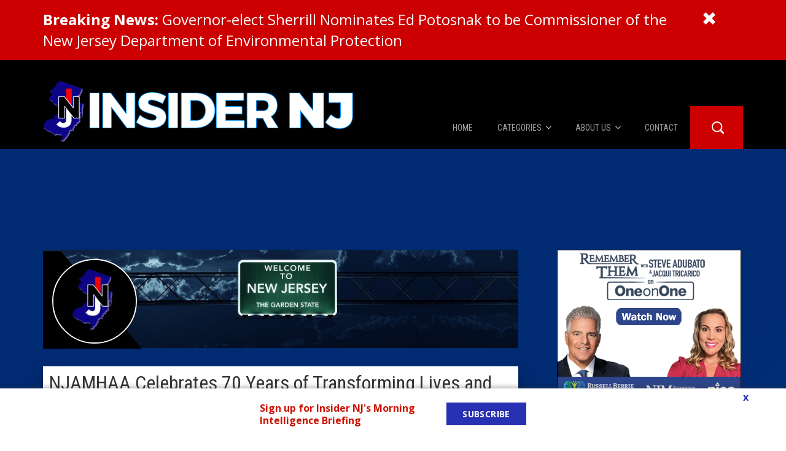

--- FILE ---
content_type: text/css
request_url: https://www.insidernj.com/wp-content/themes/insidernj_v2/css/main.css?ver=12212021_2
body_size: 29119
content:
@charset "UTF-8";
/*!
 * Bootstrap v3.3.7 (http://getbootstrap.com)
 * Copyright 2011-2016 Twitter, Inc.
 * Licensed under MIT (https://github.com/twbs/bootstrap/blob/master/LICENSE)
 */
/*! normalize.css v3.0.3 | MIT License | github.com/necolas/normalize.css */
@import url("//fonts.googleapis.com/css?family=Roboto:400,500,700");
html {
  font-family: sans-serif;
  -ms-text-size-adjust: 100%;
  -webkit-text-size-adjust: 100%;
}

body {
  margin: 0;
}

article,
aside,
details,
figcaption,
figure,
footer,
header,
hgroup,
main,
menu,
nav,
section,
summary {
  display: block;
}

audio,
canvas,
progress,
video {
  display: inline-block;
  vertical-align: baseline;
}

audio:not([controls]) {
  display: none;
  height: 0;
}

[hidden],
template {
  display: none;
}

a {
  background-color: transparent;
}

a:active,
a:hover {
  outline: 0;
}

abbr[title] {
  border-bottom: 1px dotted;
}

b,
strong {
  font-weight: 700;
}

dfn {
  font-style: italic;
}

h1 {
  font-size: 2em;
  margin: 0.67em 0;
}

mark {
  background: #ff0;
  color: #000;
}

small {
  font-size: 80%;
}

sub,
sup {
  font-size: 75%;
  line-height: 0;
  position: relative;
  vertical-align: baseline;
}

sup {
  top: -0.5em;
}

sub {
  bottom: -0.25em;
}

img {
  border: 0;
}

svg:not(:root) {
  overflow: hidden;
}

figure {
  margin: 1em 40px;
}

hr {
  box-sizing: content-box;
  height: 0;
}

pre {
  overflow: auto;
}

code,
kbd,
pre,
samp {
  font-family: monospace, monospace;
  font-size: 1em;
}

button,
input,
optgroup,
select,
textarea {
  color: inherit;
  font: inherit;
  margin: 0;
}

button {
  overflow: visible;
}

button,
select {
  text-transform: none;
}

button,
html input[type=button],
input[type=reset],
input[type=submit] {
  -webkit-appearance: button;
  cursor: pointer;
}

button[disabled],
html input[disabled] {
  cursor: default;
}

button::-moz-focus-inner,
input::-moz-focus-inner {
  border: 0;
  padding: 0;
}

input {
  line-height: normal;
}

input[type=checkbox],
input[type=radio] {
  box-sizing: border-box;
  padding: 0;
}

input[type=number]::-webkit-inner-spin-button,
input[type=number]::-webkit-outer-spin-button {
  height: auto;
}

input[type=search] {
  -webkit-appearance: textfield;
  box-sizing: content-box;
}

input[type=search]::-webkit-search-cancel-button,
input[type=search]::-webkit-search-decoration {
  -webkit-appearance: none;
}

fieldset {
  border: 1px solid silver;
  margin: 0 2px;
  padding: 0.35em 0.625em 0.75em;
}

legend {
  border: 0;
}

textarea {
  overflow: auto;
}

optgroup {
  font-weight: 700;
}

table {
  border-collapse: collapse;
  border-spacing: 0;
}

legend,
td,
th {
  padding: 0;
}

/*! Source: https://github.com/h5bp/html5-boilerplate/blob/master/src/css/main.css */
@media print {
  *,
:after,
:before {
    background: 0 0 !important;
    color: #000 !important;
    box-shadow: none !important;
    text-shadow: none !important;
  }

  a,
a:visited {
    text-decoration: underline;
  }

  a[href]:after {
    content: " (" attr(href) ")";
  }

  abbr[title]:after {
    content: " (" attr(title) ")";
  }

  a[href^="#"]:after,
a[href^="javascript:"]:after {
    content: "";
  }

  blockquote,
pre {
    border: 1px solid #999;
  }

  thead {
    display: table-header-group;
  }

  blockquote,
img,
pre,
tr {
    page-break-inside: avoid;
  }

  img {
    max-width: 100% !important;
  }

  h2,
h3,
p {
    orphans: 3;
    widows: 3;
  }

  h2,
h3 {
    page-break-after: avoid;
  }

  .navbar {
    display: none;
  }

  .btn > .caret,
.dropup > .btn > .caret {
    border-top-color: #000 !important;
  }

  .label {
    border: 1px solid #000;
  }

  .table {
    border-collapse: collapse !important;
  }

  .table td,
.table th {
    background-color: #fff !important;
  }

  .table-bordered td,
.table-bordered th {
    border: 1px solid #ddd !important;
  }
}
@font-face {
  font-family: "Glyphicons Halflings";
  src: url(../fonts/bootstrap/glyphicons-halflings-regular.eot);
  src: url(../fonts/bootstrap/glyphicons-halflings-regular.eot?#iefix) format("embedded-opentype"), url(../fonts/bootstrap/glyphicons-halflings-regular.woff2) format("woff2"), url(../fonts/bootstrap/glyphicons-halflings-regular.woff) format("woff"), url(../fonts/bootstrap/glyphicons-halflings-regular.ttf) format("truetype"), url(../fonts/bootstrap/glyphicons-halflings-regular.svg#glyphicons_halflingsregular) format("svg");
}
.glyphicon {
  position: relative;
  top: 1px;
  display: inline-block;
  font-family: "Glyphicons Halflings";
  font-style: normal;
  font-weight: 400;
  line-height: 1;
  -webkit-font-smoothing: antialiased;
  -moz-osx-font-smoothing: grayscale;
}

.glyphicon-asterisk:before {
  content: "*";
}

.glyphicon-plus:before {
  content: "+";
}

.glyphicon-eur:before,
.glyphicon-euro:before {
  content: "€";
}

.glyphicon-minus:before {
  content: "−";
}

.glyphicon-cloud:before {
  content: "☁";
}

.glyphicon-envelope:before {
  content: "✉";
}

.glyphicon-pencil:before {
  content: "✏";
}

.glyphicon-glass:before {
  content: "\e001";
}

.glyphicon-music:before {
  content: "\e002";
}

.glyphicon-search:before {
  content: "\e003";
}

.glyphicon-heart:before {
  content: "\e005";
}

.glyphicon-star:before {
  content: "\e006";
}

.glyphicon-star-empty:before {
  content: "\e007";
}

.glyphicon-user:before {
  content: "\e008";
}

.glyphicon-film:before {
  content: "\e009";
}

.glyphicon-th-large:before {
  content: "\e010";
}

.glyphicon-th:before {
  content: "\e011";
}

.glyphicon-th-list:before {
  content: "\e012";
}

.glyphicon-ok:before {
  content: "\e013";
}

.glyphicon-remove:before {
  content: "\e014";
}

.glyphicon-zoom-in:before {
  content: "\e015";
}

.glyphicon-zoom-out:before {
  content: "\e016";
}

.glyphicon-off:before {
  content: "\e017";
}

.glyphicon-signal:before {
  content: "\e018";
}

.glyphicon-cog:before {
  content: "\e019";
}

.glyphicon-trash:before {
  content: "\e020";
}

.glyphicon-home:before {
  content: "\e021";
}

.glyphicon-file:before {
  content: "\e022";
}

.glyphicon-time:before {
  content: "\e023";
}

.glyphicon-road:before {
  content: "\e024";
}

.glyphicon-download-alt:before {
  content: "\e025";
}

.glyphicon-download:before {
  content: "\e026";
}

.glyphicon-upload:before {
  content: "\e027";
}

.glyphicon-inbox:before {
  content: "\e028";
}

.glyphicon-play-circle:before {
  content: "\e029";
}

.glyphicon-repeat:before {
  content: "\e030";
}

.glyphicon-refresh:before {
  content: "\e031";
}

.glyphicon-list-alt:before {
  content: "\e032";
}

.glyphicon-lock:before {
  content: "\e033";
}

.glyphicon-flag:before {
  content: "\e034";
}

.glyphicon-headphones:before {
  content: "\e035";
}

.glyphicon-volume-off:before {
  content: "\e036";
}

.glyphicon-volume-down:before {
  content: "\e037";
}

.glyphicon-volume-up:before {
  content: "\e038";
}

.glyphicon-qrcode:before {
  content: "\e039";
}

.glyphicon-barcode:before {
  content: "\e040";
}

.glyphicon-tag:before {
  content: "\e041";
}

.glyphicon-tags:before {
  content: "\e042";
}

.glyphicon-book:before {
  content: "\e043";
}

.glyphicon-bookmark:before {
  content: "\e044";
}

.glyphicon-print:before {
  content: "\e045";
}

.glyphicon-camera:before {
  content: "\e046";
}

.glyphicon-font:before {
  content: "\e047";
}

.glyphicon-bold:before {
  content: "\e048";
}

.glyphicon-italic:before {
  content: "\e049";
}

.glyphicon-text-height:before {
  content: "\e050";
}

.glyphicon-text-width:before {
  content: "\e051";
}

.glyphicon-align-left:before {
  content: "\e052";
}

.glyphicon-align-center:before {
  content: "\e053";
}

.glyphicon-align-right:before {
  content: "\e054";
}

.glyphicon-align-justify:before {
  content: "\e055";
}

.glyphicon-list:before {
  content: "\e056";
}

.glyphicon-indent-left:before {
  content: "\e057";
}

.glyphicon-indent-right:before {
  content: "\e058";
}

.glyphicon-facetime-video:before {
  content: "\e059";
}

.glyphicon-picture:before {
  content: "\e060";
}

.glyphicon-map-marker:before {
  content: "\e062";
}

.glyphicon-adjust:before {
  content: "\e063";
}

.glyphicon-tint:before {
  content: "\e064";
}

.glyphicon-edit:before {
  content: "\e065";
}

.glyphicon-share:before {
  content: "\e066";
}

.glyphicon-check:before {
  content: "\e067";
}

.glyphicon-move:before {
  content: "\e068";
}

.glyphicon-step-backward:before {
  content: "\e069";
}

.glyphicon-fast-backward:before {
  content: "\e070";
}

.glyphicon-backward:before {
  content: "\e071";
}

.glyphicon-play:before {
  content: "\e072";
}

.glyphicon-pause:before {
  content: "\e073";
}

.glyphicon-stop:before {
  content: "\e074";
}

.glyphicon-forward:before {
  content: "\e075";
}

.glyphicon-fast-forward:before {
  content: "\e076";
}

.glyphicon-step-forward:before {
  content: "\e077";
}

.glyphicon-eject:before {
  content: "\e078";
}

.glyphicon-chevron-left:before {
  content: "\e079";
}

.glyphicon-chevron-right:before {
  content: "\e080";
}

.glyphicon-plus-sign:before {
  content: "\e081";
}

.glyphicon-minus-sign:before {
  content: "\e082";
}

.glyphicon-remove-sign:before {
  content: "\e083";
}

.glyphicon-ok-sign:before {
  content: "\e084";
}

.glyphicon-question-sign:before {
  content: "\e085";
}

.glyphicon-info-sign:before {
  content: "\e086";
}

.glyphicon-screenshot:before {
  content: "\e087";
}

.glyphicon-remove-circle:before {
  content: "\e088";
}

.glyphicon-ok-circle:before {
  content: "\e089";
}

.glyphicon-ban-circle:before {
  content: "\e090";
}

.glyphicon-arrow-left:before {
  content: "\e091";
}

.glyphicon-arrow-right:before {
  content: "\e092";
}

.glyphicon-arrow-up:before {
  content: "\e093";
}

.glyphicon-arrow-down:before {
  content: "\e094";
}

.glyphicon-share-alt:before {
  content: "\e095";
}

.glyphicon-resize-full:before {
  content: "\e096";
}

.glyphicon-resize-small:before {
  content: "\e097";
}

.glyphicon-exclamation-sign:before {
  content: "\e101";
}

.glyphicon-gift:before {
  content: "\e102";
}

.glyphicon-leaf:before {
  content: "\e103";
}

.glyphicon-fire:before {
  content: "\e104";
}

.glyphicon-eye-open:before {
  content: "\e105";
}

.glyphicon-eye-close:before {
  content: "\e106";
}

.glyphicon-warning-sign:before {
  content: "\e107";
}

.glyphicon-plane:before {
  content: "\e108";
}

.glyphicon-calendar:before {
  content: "\e109";
}

.glyphicon-random:before {
  content: "\e110";
}

.glyphicon-comment:before {
  content: "\e111";
}

.glyphicon-magnet:before {
  content: "\e112";
}

.glyphicon-chevron-up:before {
  content: "\e113";
}

.glyphicon-chevron-down:before {
  content: "\e114";
}

.glyphicon-retweet:before {
  content: "\e115";
}

.glyphicon-shopping-cart:before {
  content: "\e116";
}

.glyphicon-folder-close:before {
  content: "\e117";
}

.glyphicon-folder-open:before {
  content: "\e118";
}

.glyphicon-resize-vertical:before {
  content: "\e119";
}

.glyphicon-resize-horizontal:before {
  content: "\e120";
}

.glyphicon-hdd:before {
  content: "\e121";
}

.glyphicon-bullhorn:before {
  content: "\e122";
}

.glyphicon-bell:before {
  content: "\e123";
}

.glyphicon-certificate:before {
  content: "\e124";
}

.glyphicon-thumbs-up:before {
  content: "\e125";
}

.glyphicon-thumbs-down:before {
  content: "\e126";
}

.glyphicon-hand-right:before {
  content: "\e127";
}

.glyphicon-hand-left:before {
  content: "\e128";
}

.glyphicon-hand-up:before {
  content: "\e129";
}

.glyphicon-hand-down:before {
  content: "\e130";
}

.glyphicon-circle-arrow-right:before {
  content: "\e131";
}

.glyphicon-circle-arrow-left:before {
  content: "\e132";
}

.glyphicon-circle-arrow-up:before {
  content: "\e133";
}

.glyphicon-circle-arrow-down:before {
  content: "\e134";
}

.glyphicon-globe:before {
  content: "\e135";
}

.glyphicon-wrench:before {
  content: "\e136";
}

.glyphicon-tasks:before {
  content: "\e137";
}

.glyphicon-filter:before {
  content: "\e138";
}

.glyphicon-briefcase:before {
  content: "\e139";
}

.glyphicon-fullscreen:before {
  content: "\e140";
}

.glyphicon-dashboard:before {
  content: "\e141";
}

.glyphicon-paperclip:before {
  content: "\e142";
}

.glyphicon-heart-empty:before {
  content: "\e143";
}

.glyphicon-link:before {
  content: "\e144";
}

.glyphicon-phone:before {
  content: "\e145";
}

.glyphicon-pushpin:before {
  content: "\e146";
}

.glyphicon-usd:before {
  content: "\e148";
}

.glyphicon-gbp:before {
  content: "\e149";
}

.glyphicon-sort:before {
  content: "\e150";
}

.glyphicon-sort-by-alphabet:before {
  content: "\e151";
}

.glyphicon-sort-by-alphabet-alt:before {
  content: "\e152";
}

.glyphicon-sort-by-order:before {
  content: "\e153";
}

.glyphicon-sort-by-order-alt:before {
  content: "\e154";
}

.glyphicon-sort-by-attributes:before {
  content: "\e155";
}

.glyphicon-sort-by-attributes-alt:before {
  content: "\e156";
}

.glyphicon-unchecked:before {
  content: "\e157";
}

.glyphicon-expand:before {
  content: "\e158";
}

.glyphicon-collapse-down:before {
  content: "\e159";
}

.glyphicon-collapse-up:before {
  content: "\e160";
}

.glyphicon-log-in:before {
  content: "\e161";
}

.glyphicon-flash:before {
  content: "\e162";
}

.glyphicon-log-out:before {
  content: "\e163";
}

.glyphicon-new-window:before {
  content: "\e164";
}

.glyphicon-record:before {
  content: "\e165";
}

.glyphicon-save:before {
  content: "\e166";
}

.glyphicon-open:before {
  content: "\e167";
}

.glyphicon-saved:before {
  content: "\e168";
}

.glyphicon-import:before {
  content: "\e169";
}

.glyphicon-export:before {
  content: "\e170";
}

.glyphicon-send:before {
  content: "\e171";
}

.glyphicon-floppy-disk:before {
  content: "\e172";
}

.glyphicon-floppy-saved:before {
  content: "\e173";
}

.glyphicon-floppy-remove:before {
  content: "\e174";
}

.glyphicon-floppy-save:before {
  content: "\e175";
}

.glyphicon-floppy-open:before {
  content: "\e176";
}

.glyphicon-credit-card:before {
  content: "\e177";
}

.glyphicon-transfer:before {
  content: "\e178";
}

.glyphicon-cutlery:before {
  content: "\e179";
}

.glyphicon-header:before {
  content: "\e180";
}

.glyphicon-compressed:before {
  content: "\e181";
}

.glyphicon-earphone:before {
  content: "\e182";
}

.glyphicon-phone-alt:before {
  content: "\e183";
}

.glyphicon-tower:before {
  content: "\e184";
}

.glyphicon-stats:before {
  content: "\e185";
}

.glyphicon-sd-video:before {
  content: "\e186";
}

.glyphicon-hd-video:before {
  content: "\e187";
}

.glyphicon-subtitles:before {
  content: "\e188";
}

.glyphicon-sound-stereo:before {
  content: "\e189";
}

.glyphicon-sound-dolby:before {
  content: "\e190";
}

.glyphicon-sound-5-1:before {
  content: "\e191";
}

.glyphicon-sound-6-1:before {
  content: "\e192";
}

.glyphicon-sound-7-1:before {
  content: "\e193";
}

.glyphicon-copyright-mark:before {
  content: "\e194";
}

.glyphicon-registration-mark:before {
  content: "\e195";
}

.glyphicon-cloud-download:before {
  content: "\e197";
}

.glyphicon-cloud-upload:before {
  content: "\e198";
}

.glyphicon-tree-conifer:before {
  content: "\e199";
}

.glyphicon-tree-deciduous:before {
  content: "\e200";
}

.glyphicon-cd:before {
  content: "\e201";
}

.glyphicon-save-file:before {
  content: "\e202";
}

.glyphicon-open-file:before {
  content: "\e203";
}

.glyphicon-level-up:before {
  content: "\e204";
}

.glyphicon-copy:before {
  content: "\e205";
}

.glyphicon-paste:before {
  content: "\e206";
}

.glyphicon-alert:before {
  content: "\e209";
}

.glyphicon-equalizer:before {
  content: "\e210";
}

.glyphicon-king:before {
  content: "\e211";
}

.glyphicon-queen:before {
  content: "\e212";
}

.glyphicon-pawn:before {
  content: "\e213";
}

.glyphicon-bishop:before {
  content: "\e214";
}

.glyphicon-knight:before {
  content: "\e215";
}

.glyphicon-baby-formula:before {
  content: "\e216";
}

.glyphicon-tent:before {
  content: "⛺";
}

.glyphicon-blackboard:before {
  content: "\e218";
}

.glyphicon-bed:before {
  content: "\e219";
}

.glyphicon-apple:before {
  content: "\f8ff";
}

.glyphicon-erase:before {
  content: "\e221";
}

.glyphicon-hourglass:before {
  content: "⌛";
}

.glyphicon-lamp:before {
  content: "\e223";
}

.glyphicon-duplicate:before {
  content: "\e224";
}

.glyphicon-piggy-bank:before {
  content: "\e225";
}

.glyphicon-scissors:before {
  content: "\e226";
}

.glyphicon-bitcoin:before,
.glyphicon-btc:before,
.glyphicon-xbt:before {
  content: "\e227";
}

.glyphicon-jpy:before,
.glyphicon-yen:before {
  content: "¥";
}

.glyphicon-rub:before,
.glyphicon-ruble:before {
  content: "₽";
}

.glyphicon-scale:before {
  content: "\e230";
}

.glyphicon-ice-lolly:before {
  content: "\e231";
}

.glyphicon-ice-lolly-tasted:before {
  content: "\e232";
}

.glyphicon-education:before {
  content: "\e233";
}

.glyphicon-option-horizontal:before {
  content: "\e234";
}

.glyphicon-option-vertical:before {
  content: "\e235";
}

.glyphicon-menu-hamburger:before {
  content: "\e236";
}

.glyphicon-modal-window:before {
  content: "\e237";
}

.glyphicon-oil:before {
  content: "\e238";
}

.glyphicon-grain:before {
  content: "\e239";
}

.glyphicon-sunglasses:before {
  content: "\e240";
}

.glyphicon-text-size:before {
  content: "\e241";
}

.glyphicon-text-color:before {
  content: "\e242";
}

.glyphicon-text-background:before {
  content: "\e243";
}

.glyphicon-object-align-top:before {
  content: "\e244";
}

.glyphicon-object-align-bottom:before {
  content: "\e245";
}

.glyphicon-object-align-horizontal:before {
  content: "\e246";
}

.glyphicon-object-align-left:before {
  content: "\e247";
}

.glyphicon-object-align-vertical:before {
  content: "\e248";
}

.glyphicon-object-align-right:before {
  content: "\e249";
}

.glyphicon-triangle-right:before {
  content: "\e250";
}

.glyphicon-triangle-left:before {
  content: "\e251";
}

.glyphicon-triangle-bottom:before {
  content: "\e252";
}

.glyphicon-triangle-top:before {
  content: "\e253";
}

.glyphicon-console:before {
  content: "\e254";
}

.glyphicon-superscript:before {
  content: "\e255";
}

.glyphicon-subscript:before {
  content: "\e256";
}

.glyphicon-menu-left:before {
  content: "\e257";
}

.glyphicon-menu-right:before {
  content: "\e258";
}

.glyphicon-menu-down:before {
  content: "\e259";
}

.glyphicon-menu-up:before {
  content: "\e260";
}

*,
:after,
:before,
input[type=search] {
  box-sizing: border-box;
}

html {
  font-size: 10px;
  -webkit-tap-highlight-color: transparent;
}

body {
  font-family: "Open Sans", sans-serif;
  font-size: 14px;
  line-height: 1.42857;
  color: #333;
  background-color: #fff;
}

button,
input,
select,
textarea {
  font-family: inherit;
  font-size: inherit;
  line-height: inherit;
}

a {
  color: #2731b2;
  text-decoration: none;
}

a:focus,
a:hover {
  color: #192073;
  text-decoration: underline;
}

a:focus,
input[type=checkbox]:focus,
input[type=file]:focus,
input[type=radio]:focus {
  outline: 5px auto -webkit-focus-ring-color;
  outline-offset: -2px;
}

figure {
  margin: 0;
}

img {
  vertical-align: middle;
}

.img-responsive {
  display: block;
  max-width: 100%;
  height: auto;
}

.img-rounded {
  border-radius: 6px;
}

.img-thumbnail {
  padding: 4px;
  line-height: 1.42857;
  background-color: #fff;
  border: 1px solid #ddd;
  border-radius: 0;
  transition: all 0.2s ease-in-out;
  display: inline-block;
  max-width: 100%;
  height: auto;
}

.img-circle {
  border-radius: 50%;
}

hr {
  margin-top: 20px;
  margin-bottom: 20px;
  border: 0;
  border-top: 1px solid #eee;
}

.sr-only {
  position: absolute;
  width: 1px;
  height: 1px;
  margin: -1px;
  padding: 0;
  overflow: hidden;
  clip: rect(0, 0, 0, 0);
  border: 0;
}

.sr-only-focusable:active,
.sr-only-focusable:focus {
  position: static;
  width: auto;
  height: auto;
  margin: 0;
  overflow: visible;
  clip: auto;
}

[role=button] {
  cursor: pointer;
}

.h1,
.h2,
.h3,
.h4,
.h5,
.h6,
h1,
h2,
h3,
h4,
h5,
h6 {
  font-weight: 500;
  line-height: 1.1;
  color: inherit;
}

.h2,
.h3,
.h4,
.h5,
.h6,
h1,
h2,
h3,
h4,
h5,
h6 {
  font-family: inherit;
}

.h1 .small,
.h1 small,
.h2 .small,
.h2 small,
.h3 .small,
.h3 small,
.h4 .small,
.h4 small,
.h5 .small,
.h5 small,
.h6 .small,
.h6 small,
h1 .small,
h1 small,
h2 .small,
h2 small,
h3 .small,
h3 small,
h4 .small,
h4 small,
h5 .small,
h5 small,
h6 .small,
h6 small {
  font-weight: 400;
  line-height: 1;
  color: #777;
}

.h1,
.h2,
.h3,
h1,
h2,
h3 {
  margin-top: 20px;
  margin-bottom: 10px;
}

.h1 .small,
.h1 small,
.h2 .small,
.h2 small,
.h3 .small,
.h3 small,
h1 .small,
h1 small,
h2 .small,
h2 small,
h3 .small,
h3 small {
  font-size: 65%;
}

.h4,
.h5,
.h6,
h4,
h5,
h6 {
  margin-top: 10px;
  margin-bottom: 10px;
}

.h4 .small,
.h4 small,
.h5 .small,
.h5 small,
.h6 .small,
.h6 small,
h4 .small,
h4 small,
h5 .small,
h5 small,
h6 .small,
h6 small {
  font-size: 75%;
}

.h1,
h1 {
  font-size: 36px;
}

.h2,
h2 {
  font-size: 30px;
}

.h3,
h3 {
  font-size: 24px;
}

.h4,
h4 {
  font-size: 18px;
}

.h5,
h5 {
  font-size: 14px;
}

.h6,
h6 {
  font-size: 12px;
}

p {
  margin: 0 0 10px;
}

.lead {
  margin-bottom: 20px;
  font-size: 16px;
  font-weight: 300;
  line-height: 1.4;
}

@media (min-width: 768px) {
  .lead {
    font-size: 21px;
  }
}
.small,
small {
  font-size: 85%;
}

.mark,
mark {
  background-color: #fcf8e3;
  padding: 0.2em;
}

.text-left,
th {
  text-align: left;
}

.text-right {
  text-align: right;
}

.text-center {
  text-align: center;
}

.text-justify {
  text-align: justify;
}

.text-nowrap {
  white-space: nowrap;
}

.text-lowercase {
  text-transform: lowercase;
}

.initialism,
.text-uppercase {
  text-transform: uppercase;
}

.text-capitalize {
  text-transform: capitalize;
}

.text-muted {
  color: #ccc;
}

.text-primary {
  color: #2731b2;
}

a.text-primary:focus,
a.text-primary:hover {
  color: #1e2588;
}

.text-success {
  color: #3c763d;
}

a.text-success:focus,
a.text-success:hover {
  color: #2b542c;
}

.text-info {
  color: #31708f;
}

a.text-info:focus,
a.text-info:hover {
  color: #245269;
}

.text-warning {
  color: #8a6d3b;
}

a.text-warning:focus,
a.text-warning:hover {
  color: #66512c;
}

.text-danger {
  color: #a94442;
}

a.text-danger:focus,
a.text-danger:hover {
  color: #843534;
}

.bg-primary {
  color: #fff;
  background-color: #2731b2;
}

a.bg-primary:focus,
a.bg-primary:hover {
  background-color: #1e2588;
}

.bg-success {
  background-color: #dff0d8;
}

a.bg-success:focus,
a.bg-success:hover {
  background-color: #c1e2b3;
}

.bg-info {
  background-color: #d9edf7;
}

a.bg-info:focus,
a.bg-info:hover {
  background-color: #afd9ee;
}

.bg-warning {
  background-color: #fcf8e3;
}

a.bg-warning:focus,
a.bg-warning:hover {
  background-color: #f7ecb5;
}

.bg-danger {
  background-color: #f2dede;
}

a.bg-danger:focus,
a.bg-danger:hover {
  background-color: #e4b9b9;
}

.page-header {
  margin: 40px 0 20px;
  border-bottom: 1px solid #eee;
}

dl,
ol,
ul {
  margin-top: 0;
  margin-bottom: 10px;
}

ol ol,
ol ul,
ul ol,
ul ul {
  margin-bottom: 0;
}

.list-inline,
.list-unstyled {
  padding-left: 0;
  list-style: none;
}

.list-inline {
  margin-left: -5px;
}

.list-inline > li {
  display: inline-block;
  padding-left: 5px;
  padding-right: 5px;
}

dl {
  margin-bottom: 20px;
}

dd,
dt {
  line-height: 1.42857;
}

dt {
  font-weight: 700;
}

dd {
  margin-left: 0;
}

.dl-horizontal dd:after,
.dl-horizontal dd:before {
  content: " ";
  display: table;
}

.dl-horizontal dd:after {
  clear: both;
}

@media (min-width: 768px) {
  .dl-horizontal dt {
    float: left;
    width: 160px;
    clear: left;
    text-align: right;
    overflow: hidden;
    text-overflow: ellipsis;
    white-space: nowrap;
  }

  .dl-horizontal dd {
    margin-left: 180px;
  }
}
abbr[data-original-title],
abbr[title] {
  cursor: help;
  border-bottom: 1px dotted #777;
}

.initialism {
  font-size: 90%;
}

blockquote {
  padding: 10px 20px;
  margin: 0 0 20px;
  font-size: 17.5px;
  border-left: 5px solid #eee;
}

blockquote ol:last-child,
blockquote p:last-child,
blockquote ul:last-child {
  margin-bottom: 0;
}

blockquote .small,
blockquote footer,
blockquote small {
  display: block;
  font-size: 80%;
  line-height: 1.42857;
  color: #777;
}

blockquote .small:before,
blockquote footer:before,
blockquote small:before {
  content: "— ";
}

.blockquote-reverse,
blockquote.pull-right {
  padding-right: 15px;
  padding-left: 0;
  border-right: 5px solid #eee;
  border-left: 0;
  text-align: right;
}

.blockquote-reverse .small:before,
.blockquote-reverse footer:before,
.blockquote-reverse small:before,
blockquote.pull-right .small:before,
blockquote.pull-right footer:before,
blockquote.pull-right small:before {
  content: "";
}

.blockquote-reverse .small:after,
.blockquote-reverse footer:after,
.blockquote-reverse small:after,
blockquote.pull-right .small:after,
blockquote.pull-right footer:after,
blockquote.pull-right small:after {
  content: " —";
}

address {
  margin-bottom: 20px;
  font-style: normal;
  line-height: 1.42857;
}

code,
kbd,
pre,
samp {
  font-family: Menlo, Monaco, Consolas, "Courier New", monospace;
}

code,
kbd {
  padding: 2px 4px;
  font-size: 90%;
  color: #c7254e;
  background-color: #f9f2f4;
}

kbd {
  color: #fff;
  background-color: #333;
  border-radius: 3px;
  box-shadow: inset 0 -1px 0 rgba(0, 0, 0, 0.25);
}

kbd kbd {
  padding: 0;
  font-size: 100%;
  font-weight: 700;
  box-shadow: none;
}

code,
pre,
pre code {
  border-radius: 0;
}

pre {
  display: block;
  margin: 0 0 10px;
  line-height: 1.42857;
  word-break: break-all;
  word-wrap: break-word;
  background-color: #f5f5f5;
  border: 1px solid #ccc;
  padding: 9.5px;
  font-size: 13px;
  color: #333;
}

pre code {
  padding: 0;
  font-size: inherit;
  color: inherit;
  white-space: pre-wrap;
}

.pre-scrollable {
  max-height: 340px;
  overflow-y: scroll;
}

.container {
  margin-right: auto;
  margin-left: auto;
  padding-left: 15px;
  padding-right: 15px;
}

.container:after,
.container:before {
  content: " ";
  display: table;
}

.container:after {
  clear: both;
}

@media (min-width: 768px) {
  .container {
    width: 750px;
  }
}
@media (min-width: 992px) {
  .container {
    width: 970px;
  }
}
@media (min-width: 1200px) {
  .container {
    width: 1170px;
  }
}
.container-fluid {
  margin-right: auto;
  margin-left: auto;
  padding-left: 15px;
  padding-right: 15px;
}

.container-fluid:after,
.container-fluid:before {
  content: " ";
  display: table;
}

.container-fluid:after {
  clear: both;
}

.row {
  margin-left: -15px;
  margin-right: -15px;
}

.row:after,
.row:before {
  content: " ";
  display: table;
}

.row:after {
  clear: both;
}

.col-lg-1,
.col-lg-10,
.col-lg-11,
.col-lg-12,
.col-lg-2,
.col-lg-3,
.col-lg-4,
.col-lg-5,
.col-lg-6,
.col-lg-7,
.col-lg-8,
.col-lg-9,
.col-md-1,
.col-md-10,
.col-md-11,
.col-md-12,
.col-md-2,
.col-md-3,
.col-md-4,
.col-md-5,
.col-md-6,
.col-md-7,
.col-md-8,
.col-md-9,
.col-sm-1,
.col-sm-10,
.col-sm-11,
.col-sm-12,
.col-sm-2,
.col-sm-3,
.col-sm-4,
.col-sm-5,
.col-sm-6,
.col-sm-7,
.col-sm-8,
.col-sm-9,
.col-xs-1,
.col-xs-10,
.col-xs-11,
.col-xs-12,
.col-xs-2,
.col-xs-3,
.col-xs-4,
.col-xs-5,
.col-xs-6,
.col-xs-7,
.col-xs-8,
.col-xs-9 {
  position: relative;
  min-height: 1px;
  padding-left: 15px;
  padding-right: 15px;
}

.col-xs-1,
.col-xs-10,
.col-xs-11,
.col-xs-12,
.col-xs-2,
.col-xs-3,
.col-xs-4,
.col-xs-5,
.col-xs-6,
.col-xs-7,
.col-xs-8,
.col-xs-9 {
  float: left;
}

.col-xs-1 {
  width: 8.33333%;
}

.col-xs-2 {
  width: 16.66667%;
}

.col-xs-3 {
  width: 25%;
}

.col-xs-4 {
  width: 33.33333%;
}

.col-xs-5 {
  width: 41.66667%;
}

.col-xs-6 {
  width: 50%;
}

.col-xs-7 {
  width: 58.33333%;
}

.col-xs-8 {
  width: 66.66667%;
}

.col-xs-9 {
  width: 75%;
}

.col-xs-10 {
  width: 83.33333%;
}

.col-xs-11 {
  width: 91.66667%;
}

.col-xs-12 {
  width: 100%;
}

.col-xs-pull-0 {
  right: auto;
}

.col-xs-pull-1 {
  right: 8.33333%;
}

.col-xs-pull-2 {
  right: 16.66667%;
}

.col-xs-pull-3 {
  right: 25%;
}

.col-xs-pull-4 {
  right: 33.33333%;
}

.col-xs-pull-5 {
  right: 41.66667%;
}

.col-xs-pull-6 {
  right: 50%;
}

.col-xs-pull-7 {
  right: 58.33333%;
}

.col-xs-pull-8 {
  right: 66.66667%;
}

.col-xs-pull-9 {
  right: 75%;
}

.col-xs-pull-10 {
  right: 83.33333%;
}

.col-xs-pull-11 {
  right: 91.66667%;
}

.col-xs-pull-12 {
  right: 100%;
}

.col-xs-push-0 {
  left: auto;
}

.col-xs-push-1 {
  left: 8.33333%;
}

.col-xs-push-2 {
  left: 16.66667%;
}

.col-xs-push-3 {
  left: 25%;
}

.col-xs-push-4 {
  left: 33.33333%;
}

.col-xs-push-5 {
  left: 41.66667%;
}

.col-xs-push-6 {
  left: 50%;
}

.col-xs-push-7 {
  left: 58.33333%;
}

.col-xs-push-8 {
  left: 66.66667%;
}

.col-xs-push-9 {
  left: 75%;
}

.col-xs-push-10 {
  left: 83.33333%;
}

.col-xs-push-11 {
  left: 91.66667%;
}

.col-xs-push-12 {
  left: 100%;
}

.col-xs-offset-0 {
  margin-left: 0%;
}

.col-xs-offset-1 {
  margin-left: 8.33333%;
}

.col-xs-offset-2 {
  margin-left: 16.66667%;
}

.col-xs-offset-3 {
  margin-left: 25%;
}

.col-xs-offset-4 {
  margin-left: 33.33333%;
}

.col-xs-offset-5 {
  margin-left: 41.66667%;
}

.col-xs-offset-6 {
  margin-left: 50%;
}

.col-xs-offset-7 {
  margin-left: 58.33333%;
}

.col-xs-offset-8 {
  margin-left: 66.66667%;
}

.col-xs-offset-9 {
  margin-left: 75%;
}

.col-xs-offset-10 {
  margin-left: 83.33333%;
}

.col-xs-offset-11 {
  margin-left: 91.66667%;
}

.col-xs-offset-12 {
  margin-left: 100%;
}

@media (min-width: 768px) {
  .col-sm-1,
.col-sm-10,
.col-sm-11,
.col-sm-12,
.col-sm-2,
.col-sm-3,
.col-sm-4,
.col-sm-5,
.col-sm-6,
.col-sm-7,
.col-sm-8,
.col-sm-9 {
    float: left;
  }

  .col-sm-1 {
    width: 8.33333%;
  }

  .col-sm-2 {
    width: 16.66667%;
  }

  .col-sm-3 {
    width: 25%;
  }

  .col-sm-4 {
    width: 33.33333%;
  }

  .col-sm-5 {
    width: 41.66667%;
  }

  .col-sm-6 {
    width: 50%;
  }

  .col-sm-7 {
    width: 58.33333%;
  }

  .col-sm-8 {
    width: 66.66667%;
  }

  .col-sm-9 {
    width: 75%;
  }

  .col-sm-10 {
    width: 83.33333%;
  }

  .col-sm-11 {
    width: 91.66667%;
  }

  .col-sm-12 {
    width: 100%;
  }

  .col-sm-pull-0 {
    right: auto;
  }

  .col-sm-pull-1 {
    right: 8.33333%;
  }

  .col-sm-pull-2 {
    right: 16.66667%;
  }

  .col-sm-pull-3 {
    right: 25%;
  }

  .col-sm-pull-4 {
    right: 33.33333%;
  }

  .col-sm-pull-5 {
    right: 41.66667%;
  }

  .col-sm-pull-6 {
    right: 50%;
  }

  .col-sm-pull-7 {
    right: 58.33333%;
  }

  .col-sm-pull-8 {
    right: 66.66667%;
  }

  .col-sm-pull-9 {
    right: 75%;
  }

  .col-sm-pull-10 {
    right: 83.33333%;
  }

  .col-sm-pull-11 {
    right: 91.66667%;
  }

  .col-sm-pull-12 {
    right: 100%;
  }

  .col-sm-push-0 {
    left: auto;
  }

  .col-sm-push-1 {
    left: 8.33333%;
  }

  .col-sm-push-2 {
    left: 16.66667%;
  }

  .col-sm-push-3 {
    left: 25%;
  }

  .col-sm-push-4 {
    left: 33.33333%;
  }

  .col-sm-push-5 {
    left: 41.66667%;
  }

  .col-sm-push-6 {
    left: 50%;
  }

  .col-sm-push-7 {
    left: 58.33333%;
  }

  .col-sm-push-8 {
    left: 66.66667%;
  }

  .col-sm-push-9 {
    left: 75%;
  }

  .col-sm-push-10 {
    left: 83.33333%;
  }

  .col-sm-push-11 {
    left: 91.66667%;
  }

  .col-sm-push-12 {
    left: 100%;
  }

  .col-sm-offset-0 {
    margin-left: 0%;
  }

  .col-sm-offset-1 {
    margin-left: 8.33333%;
  }

  .col-sm-offset-2 {
    margin-left: 16.66667%;
  }

  .col-sm-offset-3 {
    margin-left: 25%;
  }

  .col-sm-offset-4 {
    margin-left: 33.33333%;
  }

  .col-sm-offset-5 {
    margin-left: 41.66667%;
  }

  .col-sm-offset-6 {
    margin-left: 50%;
  }

  .col-sm-offset-7 {
    margin-left: 58.33333%;
  }

  .col-sm-offset-8 {
    margin-left: 66.66667%;
  }

  .col-sm-offset-9 {
    margin-left: 75%;
  }

  .col-sm-offset-10 {
    margin-left: 83.33333%;
  }

  .col-sm-offset-11 {
    margin-left: 91.66667%;
  }

  .col-sm-offset-12 {
    margin-left: 100%;
  }
}
@media (min-width: 992px) {
  .col-md-1,
.col-md-10,
.col-md-11,
.col-md-12,
.col-md-2,
.col-md-3,
.col-md-4,
.col-md-5,
.col-md-6,
.col-md-7,
.col-md-8,
.col-md-9 {
    float: left;
  }

  .col-md-1 {
    width: 8.33333%;
  }

  .col-md-2 {
    width: 16.66667%;
  }

  .col-md-3 {
    width: 25%;
  }

  .col-md-4 {
    width: 33.33333%;
  }

  .col-md-5 {
    width: 41.66667%;
  }

  .col-md-6 {
    width: 50%;
  }

  .col-md-7 {
    width: 58.33333%;
  }

  .col-md-8 {
    width: 66.66667%;
  }

  .col-md-9 {
    width: 75%;
  }

  .col-md-10 {
    width: 83.33333%;
  }

  .col-md-11 {
    width: 91.66667%;
  }

  .col-md-12 {
    width: 100%;
  }

  .col-md-pull-0 {
    right: auto;
  }

  .col-md-pull-1 {
    right: 8.33333%;
  }

  .col-md-pull-2 {
    right: 16.66667%;
  }

  .col-md-pull-3 {
    right: 25%;
  }

  .col-md-pull-4 {
    right: 33.33333%;
  }

  .col-md-pull-5 {
    right: 41.66667%;
  }

  .col-md-pull-6 {
    right: 50%;
  }

  .col-md-pull-7 {
    right: 58.33333%;
  }

  .col-md-pull-8 {
    right: 66.66667%;
  }

  .col-md-pull-9 {
    right: 75%;
  }

  .col-md-pull-10 {
    right: 83.33333%;
  }

  .col-md-pull-11 {
    right: 91.66667%;
  }

  .col-md-pull-12 {
    right: 100%;
  }

  .col-md-push-0 {
    left: auto;
  }

  .col-md-push-1 {
    left: 8.33333%;
  }

  .col-md-push-2 {
    left: 16.66667%;
  }

  .col-md-push-3 {
    left: 25%;
  }

  .col-md-push-4 {
    left: 33.33333%;
  }

  .col-md-push-5 {
    left: 41.66667%;
  }

  .col-md-push-6 {
    left: 50%;
  }

  .col-md-push-7 {
    left: 58.33333%;
  }

  .col-md-push-8 {
    left: 66.66667%;
  }

  .col-md-push-9 {
    left: 75%;
  }

  .col-md-push-10 {
    left: 83.33333%;
  }

  .col-md-push-11 {
    left: 91.66667%;
  }

  .col-md-push-12 {
    left: 100%;
  }

  .col-md-offset-0 {
    margin-left: 0%;
  }

  .col-md-offset-1 {
    margin-left: 8.33333%;
  }

  .col-md-offset-2 {
    margin-left: 16.66667%;
  }

  .col-md-offset-3 {
    margin-left: 25%;
  }

  .col-md-offset-4 {
    margin-left: 33.33333%;
  }

  .col-md-offset-5 {
    margin-left: 41.66667%;
  }

  .col-md-offset-6 {
    margin-left: 50%;
  }

  .col-md-offset-7 {
    margin-left: 58.33333%;
  }

  .col-md-offset-8 {
    margin-left: 66.66667%;
  }

  .col-md-offset-9 {
    margin-left: 75%;
  }

  .col-md-offset-10 {
    margin-left: 83.33333%;
  }

  .col-md-offset-11 {
    margin-left: 91.66667%;
  }

  .col-md-offset-12 {
    margin-left: 100%;
  }
}
@media (min-width: 1200px) {
  .col-lg-1,
.col-lg-10,
.col-lg-11,
.col-lg-12,
.col-lg-2,
.col-lg-3,
.col-lg-4,
.col-lg-5,
.col-lg-6,
.col-lg-7,
.col-lg-8,
.col-lg-9 {
    float: left;
  }

  .col-lg-1 {
    width: 8.33333%;
  }

  .col-lg-2 {
    width: 16.66667%;
  }

  .col-lg-3 {
    width: 25%;
  }

  .col-lg-4 {
    width: 33.33333%;
  }

  .col-lg-5 {
    width: 41.66667%;
  }

  .col-lg-6 {
    width: 50%;
  }

  .col-lg-7 {
    width: 58.33333%;
  }

  .col-lg-8 {
    width: 66.66667%;
  }

  .col-lg-9 {
    width: 75%;
  }

  .col-lg-10 {
    width: 83.33333%;
  }

  .col-lg-11 {
    width: 91.66667%;
  }

  .col-lg-12 {
    width: 100%;
  }

  .col-lg-pull-0 {
    right: auto;
  }

  .col-lg-pull-1 {
    right: 8.33333%;
  }

  .col-lg-pull-2 {
    right: 16.66667%;
  }

  .col-lg-pull-3 {
    right: 25%;
  }

  .col-lg-pull-4 {
    right: 33.33333%;
  }

  .col-lg-pull-5 {
    right: 41.66667%;
  }

  .col-lg-pull-6 {
    right: 50%;
  }

  .col-lg-pull-7 {
    right: 58.33333%;
  }

  .col-lg-pull-8 {
    right: 66.66667%;
  }

  .col-lg-pull-9 {
    right: 75%;
  }

  .col-lg-pull-10 {
    right: 83.33333%;
  }

  .col-lg-pull-11 {
    right: 91.66667%;
  }

  .col-lg-pull-12 {
    right: 100%;
  }

  .col-lg-push-0 {
    left: auto;
  }

  .col-lg-push-1 {
    left: 8.33333%;
  }

  .col-lg-push-2 {
    left: 16.66667%;
  }

  .col-lg-push-3 {
    left: 25%;
  }

  .col-lg-push-4 {
    left: 33.33333%;
  }

  .col-lg-push-5 {
    left: 41.66667%;
  }

  .col-lg-push-6 {
    left: 50%;
  }

  .col-lg-push-7 {
    left: 58.33333%;
  }

  .col-lg-push-8 {
    left: 66.66667%;
  }

  .col-lg-push-9 {
    left: 75%;
  }

  .col-lg-push-10 {
    left: 83.33333%;
  }

  .col-lg-push-11 {
    left: 91.66667%;
  }

  .col-lg-push-12 {
    left: 100%;
  }

  .col-lg-offset-0 {
    margin-left: 0%;
  }

  .col-lg-offset-1 {
    margin-left: 8.33333%;
  }

  .col-lg-offset-2 {
    margin-left: 16.66667%;
  }

  .col-lg-offset-3 {
    margin-left: 25%;
  }

  .col-lg-offset-4 {
    margin-left: 33.33333%;
  }

  .col-lg-offset-5 {
    margin-left: 41.66667%;
  }

  .col-lg-offset-6 {
    margin-left: 50%;
  }

  .col-lg-offset-7 {
    margin-left: 58.33333%;
  }

  .col-lg-offset-8 {
    margin-left: 66.66667%;
  }

  .col-lg-offset-9 {
    margin-left: 75%;
  }

  .col-lg-offset-10 {
    margin-left: 83.33333%;
  }

  .col-lg-offset-11 {
    margin-left: 91.66667%;
  }

  .col-lg-offset-12 {
    margin-left: 100%;
  }
}
pre code,
table {
  background-color: transparent;
}

caption {
  padding-top: 8px;
  padding-bottom: 8px;
  color: #ccc;
  text-align: left;
}

.table {
  width: 100%;
  max-width: 100%;
  margin-bottom: 20px;
}

.table > thead > tr > th {
  padding: 8px;
  line-height: 1.42857;
  border-top: 1px solid #ddd;
}

.table > tbody > tr > td,
.table > tbody > tr > th,
.table > tfoot > tr > td,
.table > tfoot > tr > th,
.table > thead > tr > td {
  padding: 8px;
  line-height: 1.42857;
  vertical-align: top;
  border-top: 1px solid #ddd;
}

.table > thead > tr > th {
  vertical-align: bottom;
  border-bottom: 2px solid #ddd;
}

.panel > .table > tbody:first-child > tr:first-child td,
.panel > .table > tbody:first-child > tr:first-child th,
.table > caption + thead > tr:first-child > td,
.table > caption + thead > tr:first-child > th,
.table > colgroup + thead > tr:first-child > td,
.table > colgroup + thead > tr:first-child > th,
.table > thead:first-child > tr:first-child > td,
.table > thead:first-child > tr:first-child > th {
  border-top: 0;
}

.table > tbody + tbody {
  border-top: 2px solid #ddd;
}

.table .table {
  background-color: #fff;
}

.table-condensed > tbody > tr > td,
.table-condensed > tbody > tr > th,
.table-condensed > tfoot > tr > td,
.table-condensed > tfoot > tr > th,
.table-condensed > thead > tr > td,
.table-condensed > thead > tr > th {
  padding: 5px;
}

.table-bordered,
.table-bordered > tbody > tr > td,
.table-bordered > tbody > tr > th,
.table-bordered > tfoot > tr > td,
.table-bordered > tfoot > tr > th,
.table-bordered > thead > tr > td,
.table-bordered > thead > tr > th {
  border: 1px solid #ddd;
}

.table-bordered > thead > tr > td,
.table-bordered > thead > tr > th {
  border-bottom-width: 2px;
}

.table-striped > tbody > tr:nth-of-type(odd) {
  background-color: #f9f9f9;
}

.table-hover > tbody > tr:hover,
.table > tbody > tr.active > td,
.table > tbody > tr.active > th,
.table > tbody > tr > td.active,
.table > tbody > tr > th.active,
.table > tfoot > tr.active > td,
.table > tfoot > tr.active > th,
.table > tfoot > tr > td.active,
.table > tfoot > tr > th.active,
.table > thead > tr.active > td,
.table > thead > tr.active > th,
.table > thead > tr > td.active,
.table > thead > tr > th.active {
  background-color: #f5f5f5;
}

table col[class*=col-] {
  position: static;
  float: none;
  display: table-column;
}

table td[class*=col-],
table th[class*=col-] {
  position: static;
  float: none;
  display: table-cell;
}

.table-hover > tbody > tr.active:hover > td,
.table-hover > tbody > tr.active:hover > th,
.table-hover > tbody > tr:hover > .active,
.table-hover > tbody > tr > td.active:hover,
.table-hover > tbody > tr > th.active:hover {
  background-color: #e8e8e8;
}

.table > tbody > tr.success > td,
.table > tbody > tr.success > th,
.table > tbody > tr > td.success,
.table > tbody > tr > th.success,
.table > tfoot > tr.success > td,
.table > tfoot > tr.success > th,
.table > tfoot > tr > td.success,
.table > tfoot > tr > th.success,
.table > thead > tr.success > td,
.table > thead > tr.success > th,
.table > thead > tr > td.success,
.table > thead > tr > th.success {
  background-color: #dff0d8;
}

.table-hover > tbody > tr.success:hover > td,
.table-hover > tbody > tr.success:hover > th,
.table-hover > tbody > tr:hover > .success,
.table-hover > tbody > tr > td.success:hover,
.table-hover > tbody > tr > th.success:hover {
  background-color: #d0e9c6;
}

.table > tbody > tr.info > td,
.table > tbody > tr.info > th,
.table > tbody > tr > td.info,
.table > tbody > tr > th.info,
.table > tfoot > tr.info > td,
.table > tfoot > tr.info > th,
.table > tfoot > tr > td.info,
.table > tfoot > tr > th.info,
.table > thead > tr.info > td,
.table > thead > tr.info > th,
.table > thead > tr > td.info,
.table > thead > tr > th.info {
  background-color: #d9edf7;
}

.table-hover > tbody > tr.info:hover > td,
.table-hover > tbody > tr.info:hover > th,
.table-hover > tbody > tr:hover > .info,
.table-hover > tbody > tr > td.info:hover,
.table-hover > tbody > tr > th.info:hover {
  background-color: #c4e3f3;
}

.table > tbody > tr.warning > td,
.table > tbody > tr.warning > th,
.table > tbody > tr > td.warning,
.table > tbody > tr > th.warning,
.table > tfoot > tr.warning > td,
.table > tfoot > tr.warning > th,
.table > tfoot > tr > td.warning,
.table > tfoot > tr > th.warning,
.table > thead > tr.warning > td,
.table > thead > tr.warning > th,
.table > thead > tr > td.warning,
.table > thead > tr > th.warning {
  background-color: #fcf8e3;
}

.table-hover > tbody > tr.warning:hover > td,
.table-hover > tbody > tr.warning:hover > th,
.table-hover > tbody > tr:hover > .warning,
.table-hover > tbody > tr > td.warning:hover,
.table-hover > tbody > tr > th.warning:hover {
  background-color: #faf2cc;
}

.table > tbody > tr.danger > td,
.table > tbody > tr.danger > th,
.table > tbody > tr > td.danger,
.table > tbody > tr > th.danger,
.table > tfoot > tr.danger > td,
.table > tfoot > tr.danger > th,
.table > tfoot > tr > td.danger,
.table > tfoot > tr > th.danger,
.table > thead > tr.danger > td,
.table > thead > tr.danger > th,
.table > thead > tr > td.danger,
.table > thead > tr > th.danger {
  background-color: #f2dede;
}

.table-hover > tbody > tr.danger:hover > td,
.table-hover > tbody > tr.danger:hover > th,
.table-hover > tbody > tr:hover > .danger,
.table-hover > tbody > tr > td.danger:hover,
.table-hover > tbody > tr > th.danger:hover {
  background-color: #ebcccc;
}

.table-responsive {
  overflow-x: auto;
  min-height: 0.01%;
}

@media screen and (max-width: 767px) {
  .table-responsive {
    width: 100%;
    margin-bottom: 15px;
    overflow-y: hidden;
    -ms-overflow-style: -ms-autohiding-scrollbar;
    border: 1px solid #ddd;
  }

  .table-responsive > .table {
    margin-bottom: 0;
  }

  .table-responsive > .table > tbody > tr > td,
.table-responsive > .table > tbody > tr > th,
.table-responsive > .table > tfoot > tr > td,
.table-responsive > .table > tfoot > tr > th,
.table-responsive > .table > thead > tr > td,
.table-responsive > .table > thead > tr > th {
    white-space: nowrap;
  }

  .table-responsive > .table-bordered {
    border: 0;
  }

  .table-responsive > .table-bordered > tbody > tr > td:first-child,
.table-responsive > .table-bordered > tbody > tr > th:first-child,
.table-responsive > .table-bordered > tfoot > tr > td:first-child,
.table-responsive > .table-bordered > tfoot > tr > th:first-child,
.table-responsive > .table-bordered > thead > tr > td:first-child,
.table-responsive > .table-bordered > thead > tr > th:first-child {
    border-left: 0;
  }

  .table-responsive > .table-bordered > tbody > tr > td:last-child,
.table-responsive > .table-bordered > tbody > tr > th:last-child,
.table-responsive > .table-bordered > tfoot > tr > td:last-child,
.table-responsive > .table-bordered > tfoot > tr > th:last-child,
.table-responsive > .table-bordered > thead > tr > td:last-child,
.table-responsive > .table-bordered > thead > tr > th:last-child {
    border-right: 0;
  }

  .table-responsive > .table-bordered > tbody > tr:last-child > td,
.table-responsive > .table-bordered > tbody > tr:last-child > th,
.table-responsive > .table-bordered > tfoot > tr:last-child > td,
.table-responsive > .table-bordered > tfoot > tr:last-child > th {
    border-bottom: 0;
  }
}
fieldset,
legend {
  padding: 0;
  border: 0;
}

fieldset {
  margin: 0;
  min-width: 0;
}

legend {
  width: 100%;
  margin-bottom: 20px;
  font-size: 21px;
  line-height: inherit;
  color: #333;
  border-bottom: 1px solid #e5e5e5;
}

label {
  display: inline-block;
  max-width: 100%;
  margin-bottom: 5px;
  font-weight: 700;
}

input[type=checkbox],
input[type=radio] {
  margin: 4px 0 0;
  margin-top: 1px \9 ;
  line-height: normal;
}

input[type=file],
legend {
  display: block;
}

input[type=range] {
  display: block;
  width: 100%;
}

select[multiple],
select[size],
textarea.form-control {
  height: auto;
}

.form-control,
output {
  display: block;
  font-size: 14px;
  line-height: 1.42857;
  color: #555;
}

output {
  padding-top: 7px;
}

.form-control {
  width: 100%;
  height: 34px;
  padding: 6px 12px;
  background-color: #fff;
  background-image: none;
  border: 1px solid #ccc;
  border-radius: 0;
  box-shadow: inset 0 1px 1px rgba(0, 0, 0, 0.075);
  transition: border-color ease-in-out 0.15s, box-shadow ease-in-out 0.15s;
}

.form-control:focus {
  border-color: #66afe9;
  outline: 0;
  box-shadow: inset 0 1px 1px rgba(0, 0, 0, 0.075), 0 0 8px rgba(102, 175, 233, 0.6);
}

.form-control::-moz-placeholder {
  color: #999;
  opacity: 1;
}

.form-control:-ms-input-placeholder {
  color: #999;
}

.form-control::-webkit-input-placeholder {
  color: #999;
}

.form-control::-ms-expand {
  border: 0;
  background-color: transparent;
}

.form-control[disabled],
.form-control[readonly],
fieldset[disabled] .form-control {
  background-color: #eee;
  opacity: 1;
}

.form-control[disabled],
fieldset[disabled] .form-control {
  cursor: not-allowed;
}

input[type=search] {
  -webkit-appearance: none;
}

@media screen and (-webkit-min-device-pixel-ratio: 0) {
  input[type=date].form-control,
input[type=datetime-local].form-control,
input[type=month].form-control,
input[type=time].form-control {
    line-height: 34px;
  }

  .input-group-sm input[type=date],
.input-group-sm input[type=datetime-local],
.input-group-sm input[type=month],
.input-group-sm input[type=time],
.input-group-sm > .input-group-btn > input[type=date].btn,
.input-group-sm > .input-group-btn > input[type=datetime-local].btn,
.input-group-sm > .input-group-btn > input[type=month].btn,
.input-group-sm > .input-group-btn > input[type=time].btn,
.input-group-sm > input[type=date].form-control,
.input-group-sm > input[type=date].input-group-addon,
.input-group-sm > input[type=datetime-local].form-control,
.input-group-sm > input[type=datetime-local].input-group-addon,
.input-group-sm > input[type=month].form-control,
.input-group-sm > input[type=month].input-group-addon,
.input-group-sm > input[type=time].form-control,
.input-group-sm > input[type=time].input-group-addon,
input[type=date].input-sm,
input[type=datetime-local].input-sm,
input[type=month].input-sm,
input[type=time].input-sm {
    line-height: 30px;
  }

  .input-group-lg input[type=date],
.input-group-lg input[type=datetime-local],
.input-group-lg input[type=month],
.input-group-lg input[type=time],
.input-group-lg > .input-group-btn > input[type=date].btn,
.input-group-lg > .input-group-btn > input[type=datetime-local].btn,
.input-group-lg > .input-group-btn > input[type=month].btn,
.input-group-lg > .input-group-btn > input[type=time].btn,
.input-group-lg > input[type=date].form-control,
.input-group-lg > input[type=date].input-group-addon,
.input-group-lg > input[type=datetime-local].form-control,
.input-group-lg > input[type=datetime-local].input-group-addon,
.input-group-lg > input[type=month].form-control,
.input-group-lg > input[type=month].input-group-addon,
.input-group-lg > input[type=time].form-control,
.input-group-lg > input[type=time].input-group-addon,
input[type=date].input-lg,
input[type=datetime-local].input-lg,
input[type=month].input-lg,
input[type=time].input-lg {
    line-height: 46px;
  }
}
.form-group {
  margin-bottom: 15px;
}

.checkbox,
.radio {
  position: relative;
  display: block;
  margin-top: 10px;
  margin-bottom: 10px;
}

.checkbox label,
.checkbox-inline,
.radio label,
.radio-inline {
  padding-left: 20px;
  margin-bottom: 0;
  font-weight: 400;
  cursor: pointer;
}

.checkbox label,
.radio label {
  min-height: 20px;
}

.checkbox input[type=checkbox],
.checkbox-inline input[type=checkbox],
.radio input[type=radio],
.radio-inline input[type=radio] {
  position: absolute;
  margin-left: -20px;
  margin-top: 4px \9 ;
}

.checkbox + .checkbox,
.radio + .radio {
  margin-top: -5px;
}

.checkbox-inline,
.radio-inline {
  position: relative;
  display: inline-block;
  vertical-align: middle;
}

.checkbox-inline + .checkbox-inline,
.radio-inline + .radio-inline {
  margin-top: 0;
  margin-left: 10px;
}

.checkbox-inline.disabled,
.checkbox.disabled label,
.radio-inline.disabled,
.radio.disabled label,
fieldset[disabled] .checkbox label,
fieldset[disabled] .checkbox-inline,
fieldset[disabled] .radio label,
fieldset[disabled] .radio-inline,
fieldset[disabled] input[type=checkbox],
fieldset[disabled] input[type=radio],
input[type=checkbox].disabled,
input[type=checkbox][disabled],
input[type=radio].disabled,
input[type=radio][disabled] {
  cursor: not-allowed;
}

.form-control-static {
  padding-top: 7px;
  padding-bottom: 7px;
  margin-bottom: 0;
  min-height: 34px;
}

.form-control-static.input-lg,
.form-control-static.input-sm,
.input-group-lg > .form-control-static.form-control,
.input-group-lg > .form-control-static.input-group-addon,
.input-group-lg > .input-group-btn > .form-control-static.btn,
.input-group-sm > .form-control-static.form-control,
.input-group-sm > .form-control-static.input-group-addon,
.input-group-sm > .input-group-btn > .form-control-static.btn {
  padding-left: 0;
  padding-right: 0;
}

.form-group-sm .form-control,
.input-group-sm > .form-control,
.input-sm {
  height: 30px;
  padding: 5px 10px;
  font-size: 12px;
  line-height: 1.5;
  border-radius: 3px;
}

.input-group-sm > .input-group-addon {
  height: 30px;
  line-height: 1.5;
}

.input-group-sm > .input-group-btn > .btn {
  height: 30px;
  padding: 5px 10px;
  font-size: 12px;
  line-height: 1.5;
  border-radius: 3px;
}

.input-group-sm > .input-group-btn > select.btn,
.input-group-sm > select.form-control,
.input-group-sm > select.input-group-addon,
select.input-sm {
  height: 30px;
  line-height: 30px;
}

.form-group-sm select[multiple].form-control,
.form-group-sm textarea.form-control,
.input-group-sm > .input-group-btn > select[multiple].btn,
.input-group-sm > .input-group-btn > textarea.btn,
.input-group-sm > select[multiple].form-control,
.input-group-sm > select[multiple].input-group-addon,
.input-group-sm > textarea.form-control,
.input-group-sm > textarea.input-group-addon,
select[multiple].input-sm,
textarea.input-sm {
  height: auto;
}

.form-group-sm select.form-control {
  height: 30px;
  line-height: 30px;
}

.form-group-sm .form-control-static {
  height: 30px;
  min-height: 32px;
  padding: 6px 10px;
  font-size: 12px;
  line-height: 1.5;
}

.form-group-lg .form-control,
.input-group-lg > .form-control,
.input-lg {
  height: 46px;
  padding: 10px 16px;
  font-size: 18px;
  line-height: 1.33333;
  border-radius: 6px;
}

.input-group-lg > .input-group-addon {
  height: 46px;
  line-height: 1.33333;
}

.input-group-lg > .input-group-btn > .btn {
  height: 46px;
  padding: 10px 16px;
  font-size: 18px;
  line-height: 1.33333;
  border-radius: 6px;
}

.input-group-lg > .input-group-btn > select.btn,
.input-group-lg > select.form-control,
.input-group-lg > select.input-group-addon,
select.input-lg {
  height: 46px;
  line-height: 46px;
}

.form-group-lg select[multiple].form-control,
.form-group-lg textarea.form-control,
.input-group-lg > .input-group-btn > select[multiple].btn,
.input-group-lg > .input-group-btn > textarea.btn,
.input-group-lg > select[multiple].form-control,
.input-group-lg > select[multiple].input-group-addon,
.input-group-lg > textarea.form-control,
.input-group-lg > textarea.input-group-addon,
select[multiple].input-lg,
textarea.input-lg {
  height: auto;
}

.form-group-lg select.form-control {
  height: 46px;
  line-height: 46px;
}

.form-group-lg .form-control-static {
  height: 46px;
  min-height: 38px;
  padding: 11px 16px;
  font-size: 18px;
  line-height: 1.33333;
}

.has-feedback {
  position: relative;
}

.has-feedback .form-control {
  padding-right: 42.5px;
}

.form-control-feedback {
  position: absolute;
  top: 0;
  right: 0;
  z-index: 2;
  display: block;
  width: 34px;
  height: 34px;
  line-height: 34px;
  text-align: center;
  pointer-events: none;
}

.form-group-lg .form-control + .form-control-feedback,
.input-group-lg + .form-control-feedback,
.input-group-lg > .form-control + .form-control-feedback,
.input-group-lg > .input-group-addon + .form-control-feedback,
.input-group-lg > .input-group-btn > .btn + .form-control-feedback,
.input-lg + .form-control-feedback {
  width: 46px;
  height: 46px;
  line-height: 46px;
}

.form-group-sm .form-control + .form-control-feedback,
.input-group-sm + .form-control-feedback,
.input-group-sm > .form-control + .form-control-feedback,
.input-group-sm > .input-group-addon + .form-control-feedback,
.input-group-sm > .input-group-btn > .btn + .form-control-feedback,
.input-sm + .form-control-feedback {
  width: 30px;
  height: 30px;
  line-height: 30px;
}

.has-success .checkbox,
.has-success .checkbox-inline,
.has-success .control-label,
.has-success .help-block,
.has-success .radio,
.has-success .radio-inline,
.has-success.checkbox label,
.has-success.checkbox-inline label,
.has-success.radio label,
.has-success.radio-inline label {
  color: #3c763d;
}

.has-success .form-control {
  border-color: #3c763d;
  box-shadow: inset 0 1px 1px rgba(0, 0, 0, 0.075);
}

.has-success .form-control:focus {
  border-color: #2b542c;
  box-shadow: inset 0 1px 1px rgba(0, 0, 0, 0.075), 0 0 6px #67b168;
}

.has-success .input-group-addon {
  color: #3c763d;
  border-color: #3c763d;
  background-color: #dff0d8;
}

.has-success .form-control-feedback {
  color: #3c763d;
}

.has-warning .checkbox,
.has-warning .checkbox-inline,
.has-warning .control-label,
.has-warning .help-block,
.has-warning .radio,
.has-warning .radio-inline,
.has-warning.checkbox label,
.has-warning.checkbox-inline label,
.has-warning.radio label,
.has-warning.radio-inline label {
  color: #8a6d3b;
}

.has-warning .form-control {
  border-color: #8a6d3b;
  box-shadow: inset 0 1px 1px rgba(0, 0, 0, 0.075);
}

.has-warning .form-control:focus {
  border-color: #66512c;
  box-shadow: inset 0 1px 1px rgba(0, 0, 0, 0.075), 0 0 6px #c0a16b;
}

.has-warning .input-group-addon {
  color: #8a6d3b;
  border-color: #8a6d3b;
  background-color: #fcf8e3;
}

.has-warning .form-control-feedback {
  color: #8a6d3b;
}

.has-error .checkbox,
.has-error .checkbox-inline,
.has-error .control-label,
.has-error .help-block,
.has-error .radio,
.has-error .radio-inline,
.has-error.checkbox label,
.has-error.checkbox-inline label,
.has-error.radio label,
.has-error.radio-inline label {
  color: #a94442;
}

.has-error .form-control {
  border-color: #a94442;
  box-shadow: inset 0 1px 1px rgba(0, 0, 0, 0.075);
}

.has-error .form-control:focus {
  border-color: #843534;
  box-shadow: inset 0 1px 1px rgba(0, 0, 0, 0.075), 0 0 6px #ce8483;
}

.has-error .input-group-addon {
  color: #a94442;
  border-color: #a94442;
  background-color: #f2dede;
}

.has-error .form-control-feedback {
  color: #a94442;
}

.has-feedback label ~ .form-control-feedback {
  top: 25px;
}

.has-feedback label.sr-only ~ .form-control-feedback {
  top: 0;
}

.help-block {
  display: block;
  margin-top: 5px;
  margin-bottom: 10px;
  color: #737373;
}

@media (min-width: 768px) {
  .form-inline .form-group {
    display: inline-block;
    margin-bottom: 0;
    vertical-align: middle;
  }

  .form-inline .form-control {
    display: inline-block;
    width: auto;
    vertical-align: middle;
  }

  .form-inline .form-control-static {
    display: inline-block;
  }

  .form-inline .input-group {
    display: inline-table;
    vertical-align: middle;
  }

  .form-inline .input-group .form-control,
.form-inline .input-group .input-group-addon,
.form-inline .input-group .input-group-btn {
    width: auto;
  }

  .form-inline .input-group > .form-control {
    width: 100%;
  }

  .form-inline .control-label {
    margin-bottom: 0;
    vertical-align: middle;
  }

  .form-inline .checkbox,
.form-inline .radio {
    display: inline-block;
    margin-top: 0;
    margin-bottom: 0;
    vertical-align: middle;
  }

  .form-inline .checkbox label,
.form-inline .radio label {
    padding-left: 0;
  }

  .form-inline .checkbox input[type=checkbox],
.form-inline .radio input[type=radio] {
    position: relative;
    margin-left: 0;
  }

  .form-inline .has-feedback .form-control-feedback {
    top: 0;
  }
}
.form-horizontal .checkbox,
.form-horizontal .checkbox-inline,
.form-horizontal .radio,
.form-horizontal .radio-inline {
  margin-top: 0;
  margin-bottom: 0;
  padding-top: 7px;
}

.form-horizontal .checkbox,
.form-horizontal .radio {
  min-height: 27px;
}

.form-horizontal .form-group {
  margin-left: -15px;
  margin-right: -15px;
}

.btn-toolbar:after,
.btn-toolbar:before,
.form-horizontal .form-group:after,
.form-horizontal .form-group:before {
  content: " ";
  display: table;
}

.btn-toolbar:after,
.form-horizontal .form-group:after {
  clear: both;
}

@media (min-width: 768px) {
  .form-horizontal .control-label {
    text-align: right;
    margin-bottom: 0;
    padding-top: 7px;
  }
}
.form-horizontal .has-feedback .form-control-feedback {
  right: 15px;
}

@media (min-width: 768px) {
  .form-horizontal .form-group-lg .control-label {
    padding-top: 11px;
    font-size: 18px;
  }

  .form-horizontal .form-group-sm .control-label {
    padding-top: 6px;
    font-size: 12px;
  }
}
.btn {
  display: inline-block;
  margin-bottom: 0;
  font-weight: 400;
  text-align: center;
  vertical-align: middle;
  -ms-touch-action: manipulation;
  touch-action: manipulation;
  cursor: pointer;
  background-image: none;
  border: 1px solid transparent;
  white-space: nowrap;
  padding: 6px 12px;
  font-size: 14px;
  line-height: 1.42857;
  border-radius: 0;
  -webkit-user-select: none;
  -moz-user-select: none;
  -ms-user-select: none;
  user-select: none;
}

.btn.active.focus,
.btn.active:focus,
.btn.focus,
.btn:active.focus,
.btn:active:focus,
.btn:focus {
  outline: 5px auto -webkit-focus-ring-color;
  outline-offset: -2px;
}

.btn.focus,
.btn:focus,
.btn:hover {
  color: #333;
  text-decoration: none;
}

.btn.active,
.btn:active {
  outline: 0;
  background-image: none;
  box-shadow: inset 0 3px 5px rgba(0, 0, 0, 0.125);
}

.btn.disabled,
.btn[disabled],
fieldset[disabled] .btn {
  cursor: not-allowed;
  opacity: 0.65;
  filter: alpha(opacity=65);
  box-shadow: none;
}

a.btn.disabled,
fieldset[disabled] a.btn {
  pointer-events: none;
}

.btn-default {
  color: #333;
  background-color: #fff;
  border-color: #ccc;
}

.btn-default.focus,
.btn-default:focus {
  color: #333;
  background-color: #e6e6e6;
  border-color: #8c8c8c;
}

.btn-default.active,
.btn-default:active,
.btn-default:hover,
.open > .btn-default.dropdown-toggle {
  color: #333;
  background-color: #e6e6e6;
  border-color: #adadad;
}

.btn-default.active.focus,
.btn-default.active:focus,
.btn-default.active:hover,
.btn-default:active.focus,
.btn-default:active:focus,
.btn-default:active:hover,
.open > .btn-default.dropdown-toggle.focus,
.open > .btn-default.dropdown-toggle:focus,
.open > .btn-default.dropdown-toggle:hover {
  color: #333;
  background-color: #d4d4d4;
  border-color: #8c8c8c;
}

.btn-default.active,
.btn-default:active,
.open > .btn-default.dropdown-toggle {
  background-image: none;
}

.btn-default.disabled.focus,
.btn-default.disabled:focus,
.btn-default.disabled:hover,
.btn-default[disabled].focus,
.btn-default[disabled]:focus,
.btn-default[disabled]:hover,
fieldset[disabled] .btn-default.focus,
fieldset[disabled] .btn-default:focus,
fieldset[disabled] .btn-default:hover {
  background-color: #fff;
  border-color: #ccc;
}

.btn-default .badge {
  color: #fff;
  background-color: #333;
}

.btn-primary {
  color: #fff;
  background-color: #2731b2;
  border-color: #222b9d;
}

.btn-primary.focus,
.btn-primary:focus {
  color: #fff;
  background-color: #1e2588;
}

.btn-primary.focus {
  border-color: #0c0e34;
}

.btn-primary.active,
.btn-primary:active,
.btn-primary:hover,
.open > .btn-primary.dropdown-toggle {
  color: #fff;
  background-color: #1e2588;
  border-color: #171d6b;
}

.btn-primary.active.focus,
.btn-primary.active:focus,
.btn-primary.active:hover,
.btn-primary:active.focus,
.btn-primary:active:focus,
.btn-primary:active:hover,
.open > .btn-primary.dropdown-toggle.focus,
.open > .btn-primary.dropdown-toggle:focus,
.open > .btn-primary.dropdown-toggle:hover {
  color: #fff;
  background-color: #171d6b;
  border-color: #0c0e34;
}

.btn-primary.active,
.btn-primary:active,
.open > .btn-primary.dropdown-toggle {
  background-image: none;
}

.btn-primary.disabled.focus,
.btn-primary.disabled:focus,
.btn-primary.disabled:hover,
.btn-primary[disabled].focus,
.btn-primary[disabled]:focus,
.btn-primary[disabled]:hover,
fieldset[disabled] .btn-primary.focus,
fieldset[disabled] .btn-primary:focus,
fieldset[disabled] .btn-primary:hover {
  background-color: #2731b2;
  border-color: #222b9d;
}

.btn-primary .badge {
  color: #2731b2;
  background-color: #fff;
}

.btn-success {
  color: #fff;
  background-color: #5cb85c;
  border-color: #4cae4c;
}

.btn-success.focus,
.btn-success:focus {
  color: #fff;
  background-color: #449d44;
  border-color: #255625;
}

.btn-success.active,
.btn-success:active,
.btn-success:hover,
.open > .btn-success.dropdown-toggle {
  color: #fff;
  background-color: #449d44;
  border-color: #398439;
}

.btn-success.active.focus,
.btn-success.active:focus,
.btn-success.active:hover,
.btn-success:active.focus,
.btn-success:active:focus,
.btn-success:active:hover,
.open > .btn-success.dropdown-toggle.focus,
.open > .btn-success.dropdown-toggle:focus,
.open > .btn-success.dropdown-toggle:hover {
  color: #fff;
  background-color: #398439;
  border-color: #255625;
}

.btn-success.active,
.btn-success:active,
.open > .btn-success.dropdown-toggle {
  background-image: none;
}

.btn-success.disabled.focus,
.btn-success.disabled:focus,
.btn-success.disabled:hover,
.btn-success[disabled].focus,
.btn-success[disabled]:focus,
.btn-success[disabled]:hover,
fieldset[disabled] .btn-success.focus,
fieldset[disabled] .btn-success:focus,
fieldset[disabled] .btn-success:hover {
  background-color: #5cb85c;
  border-color: #4cae4c;
}

.btn-success .badge {
  color: #5cb85c;
  background-color: #fff;
}

.btn-info {
  color: #fff;
  background-color: #5bc0de;
  border-color: #46b8da;
}

.btn-info.focus,
.btn-info:focus {
  color: #fff;
  background-color: #31b0d5;
  border-color: #1b6d85;
}

.btn-info.active,
.btn-info:active,
.btn-info:hover,
.open > .btn-info.dropdown-toggle {
  color: #fff;
  background-color: #31b0d5;
  border-color: #269abc;
}

.btn-info.active.focus,
.btn-info.active:focus,
.btn-info.active:hover,
.btn-info:active.focus,
.btn-info:active:focus,
.btn-info:active:hover,
.open > .btn-info.dropdown-toggle.focus,
.open > .btn-info.dropdown-toggle:focus,
.open > .btn-info.dropdown-toggle:hover {
  color: #fff;
  background-color: #269abc;
  border-color: #1b6d85;
}

.btn-info.active,
.btn-info:active,
.open > .btn-info.dropdown-toggle {
  background-image: none;
}

.btn-info.disabled.focus,
.btn-info.disabled:focus,
.btn-info.disabled:hover,
.btn-info[disabled].focus,
.btn-info[disabled]:focus,
.btn-info[disabled]:hover,
fieldset[disabled] .btn-info.focus,
fieldset[disabled] .btn-info:focus,
fieldset[disabled] .btn-info:hover {
  background-color: #5bc0de;
  border-color: #46b8da;
}

.btn-info .badge {
  color: #5bc0de;
  background-color: #fff;
}

.btn-warning {
  color: #fff;
  background-color: #f0ad4e;
  border-color: #eea236;
}

.btn-warning.focus,
.btn-warning:focus {
  color: #fff;
  background-color: #ec971f;
  border-color: #985f0d;
}

.btn-warning.active,
.btn-warning:active,
.btn-warning:hover,
.open > .btn-warning.dropdown-toggle {
  color: #fff;
  background-color: #ec971f;
  border-color: #d58512;
}

.btn-warning.active.focus,
.btn-warning.active:focus,
.btn-warning.active:hover,
.btn-warning:active.focus,
.btn-warning:active:focus,
.btn-warning:active:hover,
.open > .btn-warning.dropdown-toggle.focus,
.open > .btn-warning.dropdown-toggle:focus,
.open > .btn-warning.dropdown-toggle:hover {
  color: #fff;
  background-color: #d58512;
  border-color: #985f0d;
}

.btn-warning.active,
.btn-warning:active,
.open > .btn-warning.dropdown-toggle {
  background-image: none;
}

.btn-warning.disabled.focus,
.btn-warning.disabled:focus,
.btn-warning.disabled:hover,
.btn-warning[disabled].focus,
.btn-warning[disabled]:focus,
.btn-warning[disabled]:hover,
fieldset[disabled] .btn-warning.focus,
fieldset[disabled] .btn-warning:focus,
fieldset[disabled] .btn-warning:hover {
  background-color: #f0ad4e;
  border-color: #eea236;
}

.btn-warning .badge {
  color: #f0ad4e;
  background-color: #fff;
}

.btn-danger {
  color: #fff;
  background-color: #c00;
  border-color: #b30000;
}

.btn-danger.focus,
.btn-danger:focus {
  color: #fff;
  background-color: #900;
  border-color: #300;
}

.btn-danger.active,
.btn-danger:active,
.btn-danger:hover,
.open > .btn-danger.dropdown-toggle {
  color: #fff;
  background-color: #900;
  border-color: #750000;
}

.btn-danger.active.focus,
.btn-danger.active:focus,
.btn-danger.active:hover,
.btn-danger:active.focus,
.btn-danger:active:focus,
.btn-danger:active:hover,
.open > .btn-danger.dropdown-toggle.focus,
.open > .btn-danger.dropdown-toggle:focus,
.open > .btn-danger.dropdown-toggle:hover {
  color: #fff;
  background-color: #750000;
  border-color: #300;
}

.btn-danger.active,
.btn-danger:active,
.open > .btn-danger.dropdown-toggle {
  background-image: none;
}

.btn-danger.disabled.focus,
.btn-danger.disabled:focus,
.btn-danger.disabled:hover,
.btn-danger[disabled].focus,
.btn-danger[disabled]:focus,
.btn-danger[disabled]:hover,
fieldset[disabled] .btn-danger.focus,
fieldset[disabled] .btn-danger:focus,
fieldset[disabled] .btn-danger:hover {
  background-color: #c00;
  border-color: #b30000;
}

.btn-danger .badge {
  color: #c00;
  background-color: #fff;
}

.btn-link {
  color: #2731b2;
  font-weight: 400;
  border-radius: 0;
}

.btn-link,
.btn-link.active,
.btn-link:active,
.btn-link[disabled],
fieldset[disabled] .btn-link {
  background-color: transparent;
  box-shadow: none;
}

.btn-link,
.btn-link:active,
.btn-link:focus,
.btn-link:hover {
  border-color: transparent;
}

.btn-link:focus,
.btn-link:hover {
  color: #192073;
  text-decoration: underline;
  background-color: transparent;
}

.btn-link[disabled]:focus,
.btn-link[disabled]:hover,
fieldset[disabled] .btn-link:focus,
fieldset[disabled] .btn-link:hover {
  color: #777;
  text-decoration: none;
}

.btn-group-lg > .btn,
.btn-lg {
  padding: 10px 16px;
  font-size: 18px;
  line-height: 1.33333;
  border-radius: 6px;
}

.btn-group-sm > .btn,
.btn-group-xs > .btn,
.btn-sm,
.btn-xs {
  padding: 5px 10px;
  font-size: 12px;
  line-height: 1.5;
  border-radius: 3px;
}

.btn-group-xs > .btn,
.btn-xs {
  padding: 1px 5px;
}

.btn-block {
  display: block;
  width: 100%;
}

.alert > p + p,
.btn-block + .btn-block {
  margin-top: 5px;
}

input[type=button].btn-block,
input[type=reset].btn-block,
input[type=submit].btn-block {
  width: 100%;
}

.fade {
  opacity: 0;
  transition: opacity 0.15s linear;
}

.fade.in {
  opacity: 1;
}

.collapse {
  display: none;
}

.collapse.in {
  display: block;
}

tr.collapse.in {
  display: table-row;
}

tbody.collapse.in {
  display: table-row-group;
}

.collapsing {
  position: relative;
  height: 0;
  overflow: hidden;
  transition-property: height, visibility;
  transition-duration: 0.35s;
  transition-timing-function: ease;
}

.caret {
  display: inline-block;
  width: 0;
  height: 0;
  margin-left: 2px;
  vertical-align: middle;
  border-top: 4px dashed;
  border-top: 4px solid \9 ;
  border-right: 4px solid transparent;
  border-left: 4px solid transparent;
}

.dropdown,
.dropup {
  position: relative;
}

.dropdown-toggle:focus {
  outline: 0;
}

.dropdown-menu {
  position: absolute;
  top: 100%;
  left: 0;
  z-index: 1000;
  display: none;
  float: left;
  min-width: 160px;
  margin: 2px 0 0;
  list-style: none;
  font-size: 14px;
  text-align: left;
  background-color: #fff;
  border: 1px solid #ccc;
  border: 1px solid rgba(0, 0, 0, 0.15);
  border-radius: 0;
  box-shadow: 0 6px 12px rgba(0, 0, 0, 0.175);
  background-clip: padding-box;
}

.dropdown-menu.pull-right {
  right: 0;
  left: auto;
}

.dropdown-menu .divider {
  height: 1px;
  margin: 9px 0;
  overflow: hidden;
  background-color: #e5e5e5;
}

.dropdown-menu > li > a {
  display: block;
  padding: 3px 20px;
  clear: both;
  font-weight: 400;
  line-height: 1.42857;
  color: #333;
  white-space: nowrap;
}

.dropdown-menu > li > a:focus,
.dropdown-menu > li > a:hover {
  text-decoration: none;
  color: #262626;
  background-color: #f5f5f5;
}

.dropdown-menu > .active > a,
.dropdown-menu > .active > a:focus,
.dropdown-menu > .active > a:hover {
  color: #fff;
  text-decoration: none;
  outline: 0;
  background-color: #2731b2;
}

.dropdown-menu > .disabled > a,
.dropdown-menu > .disabled > a:focus,
.dropdown-menu > .disabled > a:hover {
  color: #777;
}

.dropdown-menu > .disabled > a:focus,
.dropdown-menu > .disabled > a:hover {
  text-decoration: none;
  background-color: transparent;
  background-image: none;
  cursor: not-allowed;
}

.open > .dropdown-menu {
  display: block;
}

.open > a {
  outline: 0;
}

.dropdown-menu-right {
  left: auto;
  right: 0;
}

.dropdown-menu-left {
  left: 0;
  right: auto;
}

.dropdown-header {
  display: block;
  padding: 3px 20px;
  font-size: 12px;
  line-height: 1.42857;
  color: #777;
  white-space: nowrap;
}

.dropdown-backdrop {
  position: fixed;
  left: 0;
  right: 0;
  bottom: 0;
  top: 0;
  z-index: 990;
}

.pull-right > .dropdown-menu {
  right: 0;
  left: auto;
}

.dropup .caret,
.navbar-fixed-bottom .dropdown .caret {
  border-top: 0;
  border-bottom: 4px dashed;
  border-bottom: 4px solid \9 ;
  content: "";
}

.dropup .dropdown-menu,
.navbar-fixed-bottom .dropdown .dropdown-menu {
  top: auto;
  bottom: 100%;
  margin-bottom: 2px;
}

@media (min-width: 768px) {
  .navbar-right .dropdown-menu {
    right: 0;
    left: auto;
  }

  .navbar-right .dropdown-menu-left {
    left: 0;
    right: auto;
  }
}
.btn-group,
.btn-group-vertical {
  position: relative;
  display: inline-block;
  vertical-align: middle;
}

.btn-group > .btn {
  float: left;
}

.btn-group-vertical > .btn,
.btn-group > .btn {
  position: relative;
}

.btn-group-vertical > .btn.active,
.btn-group-vertical > .btn:active,
.btn-group-vertical > .btn:focus,
.btn-group-vertical > .btn:hover,
.btn-group > .btn.active,
.btn-group > .btn:active,
.btn-group > .btn:focus,
.btn-group > .btn:hover {
  z-index: 2;
}

.btn-group .btn + .btn,
.btn-group .btn + .btn-group,
.btn-group .btn-group + .btn,
.btn-group .btn-group + .btn-group {
  margin-left: -1px;
}

.btn-toolbar {
  margin-left: -5px;
}

.btn-toolbar .btn,
.btn-toolbar .btn-group,
.btn-toolbar .input-group {
  float: left;
}

.btn-toolbar > .btn,
.btn-toolbar > .btn-group,
.btn-toolbar > .input-group {
  margin-left: 5px;
}

.btn-group > .btn:not(:first-child):not(:last-child):not(.dropdown-toggle) {
  border-radius: 0;
}

.btn-group > .btn:first-child {
  margin-left: 0;
}

.btn-group > .btn:first-child:not(:last-child):not(.dropdown-toggle) {
  border-bottom-right-radius: 0;
  border-top-right-radius: 0;
}

.btn-group > .btn:last-child:not(:first-child),
.btn-group > .dropdown-toggle:not(:first-child) {
  border-bottom-left-radius: 0;
  border-top-left-radius: 0;
}

.btn-group > .btn-group {
  float: left;
}

.btn-group > .btn-group:not(:first-child):not(:last-child) > .btn {
  border-radius: 0;
}

.btn-group > .btn-group:first-child:not(:last-child) > .btn:last-child,
.btn-group > .btn-group:first-child:not(:last-child) > .dropdown-toggle {
  border-bottom-right-radius: 0;
  border-top-right-radius: 0;
}

.btn-group > .btn-group:last-child:not(:first-child) > .btn:first-child {
  border-bottom-left-radius: 0;
  border-top-left-radius: 0;
}

.btn-group .dropdown-toggle:active,
.btn-group.open .dropdown-toggle {
  outline: 0;
}

.btn-group > .btn + .dropdown-toggle {
  padding-left: 8px;
  padding-right: 8px;
}

.btn-group-lg.btn-group > .btn + .dropdown-toggle,
.btn-group > .btn-lg + .dropdown-toggle {
  padding-left: 12px;
  padding-right: 12px;
}

.btn-group.open .dropdown-toggle {
  box-shadow: inset 0 3px 5px rgba(0, 0, 0, 0.125);
}

.btn-group.open .dropdown-toggle.btn-link {
  box-shadow: none;
}

.btn .caret {
  margin-left: 0;
}

.btn-group-lg > .btn .caret,
.btn-lg .caret {
  border-width: 5px 5px 0;
}

.dropup .btn-group-lg > .btn .caret,
.dropup .btn-lg .caret {
  border-width: 0 5px 5px;
}

.btn-group-vertical > .btn,
.btn-group-vertical > .btn-group,
.btn-group-vertical > .btn-group > .btn {
  display: block;
  width: 100%;
  max-width: 100%;
  float: none;
}

.btn-group-vertical > .btn-group:after,
.btn-group-vertical > .btn-group:before,
.nav:after,
.nav:before {
  content: " ";
  display: table;
}

.btn-group-vertical > .btn-group:after,
.nav:after {
  clear: both;
}

.btn-group-vertical > .btn + .btn,
.btn-group-vertical > .btn + .btn-group,
.btn-group-vertical > .btn-group + .btn,
.btn-group-vertical > .btn-group + .btn-group {
  margin-top: -1px;
  margin-left: 0;
}

.btn-group-vertical > .btn-group:not(:first-child):not(:last-child) > .btn,
.btn-group-vertical > .btn:not(:first-child):not(:last-child) {
  border-radius: 0;
}

.btn-group-vertical > .btn:first-child:not(:last-child) {
  border-top-right-radius: 0;
  border-top-left-radius: 0;
  border-bottom-right-radius: 0;
  border-bottom-left-radius: 0;
}

.btn-group-vertical > .btn:last-child:not(:first-child) {
  border-top-right-radius: 0;
  border-top-left-radius: 0;
  border-bottom-right-radius: 0;
  border-bottom-left-radius: 0;
}

.btn-group-vertical > .btn-group:first-child:not(:last-child) > .btn:last-child,
.btn-group-vertical > .btn-group:first-child:not(:last-child) > .dropdown-toggle {
  border-bottom-right-radius: 0;
  border-bottom-left-radius: 0;
}

.btn-group-vertical > .btn-group:last-child:not(:first-child) > .btn:first-child {
  border-top-right-radius: 0;
  border-top-left-radius: 0;
}

.btn-group-justified,
.input-group {
  display: table;
  border-collapse: separate;
}

.btn-group-justified {
  width: 100%;
  table-layout: fixed;
}

.btn-group-justified > .btn,
.btn-group-justified > .btn-group {
  float: none;
  display: table-cell;
  width: 1%;
}

.btn-group-justified > .btn-group .btn {
  width: 100%;
}

.btn-group-justified > .btn-group .dropdown-menu {
  left: auto;
}

[data-toggle=buttons] > .btn input[type=checkbox],
[data-toggle=buttons] > .btn input[type=radio],
[data-toggle=buttons] > .btn-group > .btn input[type=checkbox],
[data-toggle=buttons] > .btn-group > .btn input[type=radio] {
  position: absolute;
  clip: rect(0, 0, 0, 0);
  pointer-events: none;
}

.input-group {
  position: relative;
}

.input-group[class*=col-] {
  float: none;
  padding-left: 0;
  padding-right: 0;
}

.input-group .form-control {
  position: relative;
  z-index: 2;
  float: left;
  width: 100%;
  margin-bottom: 0;
}

.input-group .form-control:focus {
  z-index: 3;
}

.input-group .form-control,
.input-group-addon,
.input-group-btn {
  display: table-cell;
}

.input-group .form-control:not(:first-child):not(:last-child),
.input-group-addon:not(:first-child):not(:last-child),
.input-group-btn:not(:first-child):not(:last-child) {
  border-radius: 0;
}

.input-group-addon {
  white-space: nowrap;
}

.input-group-addon,
.input-group-btn {
  width: 1%;
  vertical-align: middle;
}

.input-group-addon {
  padding: 6px 12px;
  font-size: 14px;
  font-weight: 400;
  line-height: 1;
  color: #555;
  text-align: center;
  background-color: #eee;
  border: 1px solid #ccc;
  border-radius: 0;
}

.input-group-addon.input-sm,
.input-group-sm > .input-group-addon,
.input-group-sm > .input-group-btn > .input-group-addon.btn {
  padding: 5px 10px;
  font-size: 12px;
  border-radius: 3px;
}

.input-group-addon.input-lg,
.input-group-lg > .input-group-addon,
.input-group-lg > .input-group-btn > .input-group-addon.btn {
  padding: 10px 16px;
  font-size: 18px;
  border-radius: 6px;
}

.input-group-addon input[type=checkbox],
.input-group-addon input[type=radio] {
  margin-top: 0;
}

.input-group .form-control:first-child,
.input-group-addon:first-child,
.input-group-btn:first-child > .btn,
.input-group-btn:first-child > .btn-group > .btn,
.input-group-btn:first-child > .dropdown-toggle,
.input-group-btn:last-child > .btn-group:not(:last-child) > .btn,
.input-group-btn:last-child > .btn:not(:last-child):not(.dropdown-toggle) {
  border-bottom-right-radius: 0;
  border-top-right-radius: 0;
}

.input-group-addon:first-child {
  border-right: 0;
}

.input-group .form-control:last-child,
.input-group-addon:last-child,
.input-group-btn:first-child > .btn-group:not(:first-child) > .btn,
.input-group-btn:first-child > .btn:not(:first-child),
.input-group-btn:last-child > .btn,
.input-group-btn:last-child > .btn-group > .btn,
.input-group-btn:last-child > .dropdown-toggle {
  border-bottom-left-radius: 0;
  border-top-left-radius: 0;
}

.input-group-addon:last-child {
  border-left: 0;
}

.input-group-btn {
  font-size: 0;
  white-space: nowrap;
}

.input-group-btn,
.input-group-btn > .btn {
  position: relative;
}

.input-group-btn > .btn + .btn {
  margin-left: -1px;
}

.input-group-btn > .btn:active,
.input-group-btn > .btn:focus,
.input-group-btn > .btn:hover {
  z-index: 2;
}

.input-group-btn:first-child > .btn,
.input-group-btn:first-child > .btn-group {
  margin-right: -1px;
}

.input-group-btn:last-child > .btn,
.input-group-btn:last-child > .btn-group {
  z-index: 2;
  margin-left: -1px;
}

.nav {
  margin-bottom: 0;
  padding-left: 0;
  list-style: none;
}

.nav > li,
.nav > li > a {
  position: relative;
  display: block;
}

.nav > li > a {
  padding: 10px 15px;
}

.nav > li > a:focus,
.nav > li > a:hover {
  text-decoration: none;
  background-color: #eee;
}

.nav > li.disabled > a {
  color: #777;
}

.nav > li.disabled > a:focus,
.nav > li.disabled > a:hover {
  color: #777;
  text-decoration: none;
  background-color: transparent;
  cursor: not-allowed;
}

.nav .open > a,
.nav .open > a:focus,
.nav .open > a:hover {
  background-color: #eee;
  border-color: #2731b2;
}

.nav .nav-divider {
  height: 1px;
  margin: 9px 0;
  overflow: hidden;
  background-color: #e5e5e5;
}

.nav > li > a > img {
  max-width: none;
}

.nav-tabs {
  border-bottom: 1px solid #ddd;
}

.nav-tabs > li {
  float: left;
  margin-bottom: -1px;
}

.nav-tabs > li > a {
  margin-right: 2px;
  line-height: 1.42857;
  border: 1px solid transparent;
  border-radius: 0 0 0 0;
}

.nav-tabs > li > a:hover {
  border-color: #eee #eee #ddd;
}

.nav-tabs > li.active > a,
.nav-tabs > li.active > a:focus,
.nav-tabs > li.active > a:hover {
  color: #555;
  background-color: #fff;
  border: 1px solid #ddd;
  border-bottom-color: transparent;
  cursor: default;
}

.nav-pills > li {
  float: left;
}

.nav-pills > li > a {
  border-radius: 0;
}

.nav-pills > li + li {
  margin-left: 2px;
}

.nav-pills > li.active > a,
.nav-pills > li.active > a:focus,
.nav-pills > li.active > a:hover {
  color: #fff;
  background-color: #2731b2;
}

.nav-justified > li,
.nav-stacked > li,
.nav-tabs.nav-justified > li {
  float: none;
}

.nav-stacked > li + li {
  margin-top: 2px;
  margin-left: 0;
}

.nav-justified,
.nav-tabs.nav-justified,
.navbar-form .form-group input {
  width: 100%;
}

.nav-justified > li > a,
.nav-tabs.nav-justified > li > a {
  text-align: center;
  margin-bottom: 5px;
}

.nav-justified > .dropdown .dropdown-menu {
  top: auto;
  left: auto;
}

@media (min-width: 768px) {
  .nav-justified > li,
.nav-tabs.nav-justified > li {
    display: table-cell;
    width: 1%;
  }

  .nav-justified > li > a,
.nav-tabs.nav-justified > li > a {
    margin-bottom: 0;
  }
}
.nav-tabs-justified,
.nav-tabs.nav-justified {
  border-bottom: 0;
}

.nav-tabs-justified > li > a,
.nav-tabs.nav-justified > li > a {
  margin-right: 0;
  border-radius: 0;
}

.nav-tabs-justified > .active > a,
.nav-tabs-justified > .active > a:focus,
.nav-tabs-justified > .active > a:hover,
.nav-tabs.nav-justified > .active > a,
.nav-tabs.nav-justified > .active > a:focus,
.nav-tabs.nav-justified > .active > a:hover {
  border: 1px solid #ddd;
}

@media (min-width: 768px) {
  .nav-tabs-justified > li > a,
.nav-tabs.nav-justified > li > a {
    border-bottom: 1px solid #ddd;
    border-radius: 0 0 0 0;
  }

  .nav-tabs-justified > .active > a,
.nav-tabs-justified > .active > a:focus,
.nav-tabs-justified > .active > a:hover,
.nav-tabs.nav-justified > .active > a,
.nav-tabs.nav-justified > .active > a:focus,
.nav-tabs.nav-justified > .active > a:hover {
    border-bottom-color: #fff;
  }
}
.tab-content > .tab-pane {
  display: none;
}

.navbar-brand > img,
.tab-content > .active {
  display: block;
}

.nav-tabs .dropdown-menu {
  margin-top: -1px;
  border-top-right-radius: 0;
  border-top-left-radius: 0;
}

.navbar {
  position: relative;
  min-height: 50px;
  margin-bottom: 0;
}

.navbar:after,
.navbar:before {
  content: " ";
  display: table;
}

.navbar:after {
  clear: both;
}

@media (min-width: 768px) {
  .navbar {
    border-radius: 0;
  }
}
.navbar-header:after,
.navbar-header:before {
  content: " ";
  display: table;
}

.navbar-header:after {
  clear: both;
}

@media (min-width: 768px) {
  .navbar-header {
    float: left;
  }
}
.navbar-collapse {
  overflow-x: visible;
  padding-right: 15px;
  padding-left: 15px;
  border-top: 1px solid transparent;
  box-shadow: inset 0 1px 0 rgba(255, 255, 255, 0.1);
  -webkit-overflow-scrolling: touch;
}

.navbar-collapse:after,
.navbar-collapse:before {
  content: " ";
  display: table;
}

.navbar-collapse:after {
  clear: both;
}

.navbar-collapse.in {
  overflow-y: auto;
}

@media (min-width: 768px) {
  .navbar-collapse {
    width: auto;
    border-top: 0;
    box-shadow: none;
  }

  .navbar-collapse.collapse {
    display: block !important;
    height: auto !important;
    padding-bottom: 0;
    overflow: visible !important;
  }

  .navbar-collapse.in {
    overflow-y: visible;
  }

  .navbar-fixed-bottom .navbar-collapse,
.navbar-fixed-top .navbar-collapse,
.navbar-static-top .navbar-collapse {
    padding-left: 0;
    padding-right: 0;
  }
}
.navbar-fixed-bottom .navbar-collapse,
.navbar-fixed-top .navbar-collapse {
  max-height: 340px;
}

@media (max-device-width: 480px) and (orientation: landscape) {
  .navbar-fixed-bottom .navbar-collapse,
.navbar-fixed-top .navbar-collapse {
    max-height: 200px;
  }
}
.container-fluid > .navbar-collapse,
.container-fluid > .navbar-header,
.container > .navbar-collapse,
.container > .navbar-header {
  margin-right: -15px;
  margin-left: -15px;
}

@media (min-width: 768px) {
  .container-fluid > .navbar-collapse,
.container-fluid > .navbar-header,
.container > .navbar-collapse,
.container > .navbar-header {
    margin-right: 0;
    margin-left: 0;
  }
}
.navbar-static-top {
  z-index: 1000;
  border-width: 0 0 1px;
}

@media (min-width: 768px) {
  .navbar-static-top {
    border-radius: 0;
  }
}
.navbar-fixed-bottom,
.navbar-fixed-top {
  position: fixed;
  right: 0;
  left: 0;
  z-index: 1030;
}

@media (min-width: 768px) {
  .navbar-fixed-bottom,
.navbar-fixed-top {
    border-radius: 0;
  }
}
.navbar-fixed-top {
  top: 0;
  border-width: 0 0 1px;
}

.navbar-fixed-bottom {
  bottom: 0;
  margin-bottom: 0;
  border-width: 1px 0 0;
}

.navbar-brand {
  padding: 15px;
  font-size: 18px;
  line-height: 20px;
}

.navbar-brand:focus,
.navbar-brand:hover {
  text-decoration: none;
}

@media (min-width: 768px) {
  .navbar > .container .navbar-brand,
.navbar > .container-fluid .navbar-brand {
    margin-left: -15px;
  }
}
.navbar-toggle {
  position: relative;
  float: right;
  margin-right: 15px;
  padding: 9px 10px;
  margin-top: 8px;
  margin-bottom: 8px;
  background-color: transparent;
  background-image: none;
  border: 1px solid transparent;
  border-radius: 0;
}

.navbar-toggle:focus {
  outline: 0;
}

.navbar-toggle .icon-bar {
  display: block;
  width: 22px;
  height: 2px;
  border-radius: 1px;
}

.navbar-toggle .icon-bar + .icon-bar {
  margin-top: 4px;
}

@media (min-width: 768px) {
  .navbar-toggle {
    display: none;
  }
}
.navbar-nav {
  margin: 7.5px -15px;
}

.navbar-nav > li > a {
  padding-top: 10px;
  padding-bottom: 10px;
  line-height: 20px;
}

@media (max-width: 767px) {
  .navbar-nav .open .dropdown-menu {
    position: static;
    float: none;
    width: auto;
    margin-top: 0;
    background-color: transparent;
    border: 0;
    box-shadow: none;
  }

  .navbar-nav .open .dropdown-menu .dropdown-header,
.navbar-nav .open .dropdown-menu > li > a {
    padding: 5px 15px 5px 25px;
  }

  .navbar-nav .open .dropdown-menu > li > a {
    line-height: 20px;
  }

  .navbar-nav .open .dropdown-menu > li > a:focus,
.navbar-nav .open .dropdown-menu > li > a:hover {
    background-image: none;
  }
}
@media (min-width: 768px) {
  .navbar-nav {
    float: left;
    margin: 0;
  }

  .navbar-nav > li {
    float: left;
  }

  .navbar-nav > li > a {
    padding-top: 15px;
    padding-bottom: 15px;
  }
}
.navbar-form {
  padding: 10px 15px;
  border-top: 1px solid transparent;
  border-bottom: 1px solid transparent;
  box-shadow: inset 0 1px 0 rgba(255, 255, 255, 0.1), 0 1px 0 rgba(255, 255, 255, 0.1);
  margin: 8px -15px;
}

@media (min-width: 768px) {
  .navbar-form .form-group {
    display: inline-block;
    margin-bottom: 0;
    vertical-align: middle;
  }

  .navbar-form .form-control {
    display: inline-block;
    width: auto;
    vertical-align: middle;
  }

  .navbar-form .form-control-static {
    display: inline-block;
  }

  .navbar-form .input-group {
    display: inline-table;
    vertical-align: middle;
  }

  .navbar-form .input-group .form-control,
.navbar-form .input-group .input-group-addon,
.navbar-form .input-group .input-group-btn {
    width: auto;
  }

  .navbar-form .input-group > .form-control {
    width: 100%;
  }

  .navbar-form .control-label {
    margin-bottom: 0;
    vertical-align: middle;
  }

  .navbar-form .checkbox,
.navbar-form .radio {
    display: inline-block;
    margin-top: 0;
    margin-bottom: 0;
    vertical-align: middle;
  }

  .navbar-form .checkbox label,
.navbar-form .radio label {
    padding-left: 0;
  }

  .navbar-form .checkbox input[type=checkbox],
.navbar-form .radio input[type=radio] {
    position: relative;
    margin-left: 0;
  }

  .navbar-form .has-feedback .form-control-feedback {
    top: 0;
  }
}
@media (max-width: 767px) {
  .navbar-form .form-group {
    margin-bottom: 5px;
  }

  .navbar-form .form-group:last-child {
    margin-bottom: 0;
  }
}
@media (min-width: 768px) {
  .navbar-form {
    width: auto;
    border: 0;
    margin-left: 0;
    margin-right: 0;
    padding-top: 0;
    padding-bottom: 0;
    box-shadow: none;
  }
}
.navbar-nav > li > .dropdown-menu {
  margin-top: 0;
  border-top-right-radius: 0;
  border-top-left-radius: 0;
}

.navbar-fixed-bottom .navbar-nav > li > .dropdown-menu {
  margin-bottom: 0;
  border-top-right-radius: 0;
  border-top-left-radius: 0;
  border-bottom-right-radius: 0;
  border-bottom-left-radius: 0;
}

.navbar-btn {
  margin-top: 8px;
  margin-bottom: 8px;
}

.btn-group-sm > .navbar-btn.btn,
.navbar-btn.btn-sm {
  margin-top: 10px;
  margin-bottom: 10px;
}

.btn-group-xs > .navbar-btn.btn,
.navbar-btn.btn-xs {
  margin-top: 14px;
  margin-bottom: 14px;
}

.navbar-text {
  margin-top: 15px;
  margin-bottom: 15px;
}

@media (min-width: 768px) {
  .navbar-text {
    float: left;
    margin-left: 15px;
    margin-right: 15px;
  }

  .navbar-left {
    float: left !important;
  }

  .navbar-right {
    float: right !important;
    margin-right: -15px;
  }

  .navbar-right ~ .navbar-right {
    margin-right: 0;
  }
}
.navbar-default {
  background-color: #f8f8f8;
  border-color: #e7e7e7;
}

.navbar-default .navbar-brand,
.navbar-default .navbar-nav > li > a,
.navbar-default .navbar-text {
  color: #777;
}

.navbar-default .navbar-brand:focus,
.navbar-default .navbar-brand:hover {
  color: #5e5e5e;
  background-color: transparent;
}

.navbar-default .navbar-nav > li > a:focus,
.navbar-default .navbar-nav > li > a:hover {
  color: #333;
  background-color: transparent;
}

.navbar-default .navbar-nav > .active > a,
.navbar-default .navbar-nav > .active > a:focus,
.navbar-default .navbar-nav > .active > a:hover {
  color: #555;
  background-color: #e7e7e7;
}

.navbar-default .navbar-nav > .disabled > a,
.navbar-default .navbar-nav > .disabled > a:focus,
.navbar-default .navbar-nav > .disabled > a:hover {
  color: #ccc;
  background-color: transparent;
}

.navbar-default .navbar-toggle {
  border-color: #ddd;
}

.navbar-default .navbar-toggle:focus,
.navbar-default .navbar-toggle:hover {
  background-color: #ddd;
}

.navbar-default .navbar-toggle .icon-bar {
  background-color: #888;
}

.navbar-default .navbar-collapse,
.navbar-default .navbar-form {
  border-color: #e7e7e7;
}

.navbar-default .navbar-nav > .open > a,
.navbar-default .navbar-nav > .open > a:focus,
.navbar-default .navbar-nav > .open > a:hover {
  background-color: #e7e7e7;
  color: #555;
}

@media (max-width: 767px) {
  .navbar-default .navbar-nav .open .dropdown-menu > li > a {
    color: #777;
  }

  .navbar-default .navbar-nav .open .dropdown-menu > li > a:focus,
.navbar-default .navbar-nav .open .dropdown-menu > li > a:hover {
    color: #333;
    background-color: transparent;
  }

  .navbar-default .navbar-nav .open .dropdown-menu > .active > a,
.navbar-default .navbar-nav .open .dropdown-menu > .active > a:focus,
.navbar-default .navbar-nav .open .dropdown-menu > .active > a:hover {
    color: #555;
    background-color: #e7e7e7;
  }

  .navbar-default .navbar-nav .open .dropdown-menu > .disabled > a,
.navbar-default .navbar-nav .open .dropdown-menu > .disabled > a:focus,
.navbar-default .navbar-nav .open .dropdown-menu > .disabled > a:hover {
    color: #ccc;
    background-color: transparent;
  }
}
.navbar-default .btn-link,
.navbar-default .navbar-link {
  color: #777;
}

.navbar-default .navbar-link:hover,
a.list-group-item .list-group-item-heading,
button.list-group-item .list-group-item-heading {
  color: #333;
}

.navbar-default .btn-link:focus,
.navbar-default .btn-link:hover {
  color: #333;
}

.navbar-default .btn-link[disabled]:focus,
.navbar-default .btn-link[disabled]:hover,
fieldset[disabled] .navbar-default .btn-link:focus,
fieldset[disabled] .navbar-default .btn-link:hover {
  color: #ccc;
}

.navbar-inverse {
  background-color: transparent;
  border-color: transparent;
}

.navbar-inverse .navbar-brand,
.navbar-inverse .navbar-nav > li > a,
.navbar-inverse .navbar-text {
  color: #9d9d9d;
}

.navbar-inverse .navbar-brand:focus,
.navbar-inverse .navbar-brand:hover {
  color: #fff;
  background-color: transparent;
}

.navbar-inverse .navbar-nav > li > a:focus,
.navbar-inverse .navbar-nav > li > a:hover {
  color: #fff;
  background-color: #c00;
}

.navbar-inverse .navbar-nav > .active > a,
.navbar-inverse .navbar-nav > .active > a:focus,
.navbar-inverse .navbar-nav > .active > a:hover {
  color: #fff;
  background-color: #2731b2;
}

.navbar-inverse .navbar-nav > .disabled > a,
.navbar-inverse .navbar-nav > .disabled > a:focus,
.navbar-inverse .navbar-nav > .disabled > a:hover {
  color: #444;
  background-color: transparent;
}

.navbar-inverse .navbar-toggle {
  border-color: #333;
}

.navbar-inverse .navbar-toggle:focus,
.navbar-inverse .navbar-toggle:hover {
  background-color: #333;
}

.navbar-inverse .navbar-toggle .icon-bar {
  background-color: #fff;
}

.navbar-inverse .navbar-collapse,
.navbar-inverse .navbar-form {
  border-color: transparent;
}

.navbar-inverse .navbar-nav > .open > a,
.navbar-inverse .navbar-nav > .open > a:focus,
.navbar-inverse .navbar-nav > .open > a:hover {
  background-color: #2731b2;
  color: #fff;
}

@media (max-width: 767px) {
  .navbar-inverse .navbar-nav .open .dropdown-menu > .dropdown-header {
    border-color: transparent;
  }

  .navbar-inverse .navbar-nav .open .dropdown-menu .divider {
    background-color: transparent;
  }

  .navbar-inverse .navbar-nav .open .dropdown-menu > li > a {
    color: #9d9d9d;
  }

  .navbar-inverse .navbar-nav .open .dropdown-menu > li > a:focus,
.navbar-inverse .navbar-nav .open .dropdown-menu > li > a:hover {
    color: #fff;
    background-color: #c00;
  }

  .navbar-inverse .navbar-nav .open .dropdown-menu > .active > a,
.navbar-inverse .navbar-nav .open .dropdown-menu > .active > a:focus,
.navbar-inverse .navbar-nav .open .dropdown-menu > .active > a:hover {
    color: #fff;
    background-color: #2731b2;
  }

  .navbar-inverse .navbar-nav .open .dropdown-menu > .disabled > a,
.navbar-inverse .navbar-nav .open .dropdown-menu > .disabled > a:focus,
.navbar-inverse .navbar-nav .open .dropdown-menu > .disabled > a:hover {
    color: #444;
    background-color: transparent;
  }
}
.navbar-inverse .btn-link,
.navbar-inverse .navbar-link {
  color: #9d9d9d;
}

.navbar-inverse .navbar-link:hover {
  color: #fff;
}

.navbar-inverse .btn-link:focus,
.navbar-inverse .btn-link:hover {
  color: #fff;
}

.navbar-inverse .btn-link[disabled]:focus,
.navbar-inverse .btn-link[disabled]:hover,
fieldset[disabled] .navbar-inverse .btn-link:focus,
fieldset[disabled] .navbar-inverse .btn-link:hover {
  color: #444;
}

.breadcrumb {
  padding: 8px 15px;
  margin-bottom: 20px;
  list-style: none;
  background-color: #f5f5f5;
}

.breadcrumb > li {
  display: inline-block;
}

.breadcrumb > li + li:before {
  content: "/ ";
  padding: 0 5px;
  color: #ccc;
}

.breadcrumb > .active {
  color: #777;
}

.breadcrumb,
.pagination {
  border-radius: 0;
}

.pager li {
  display: inline;
}

.pagination > li > a,
.pagination > li > span {
  position: relative;
  float: left;
  padding: 6px 12px;
  line-height: 1.42857;
  text-decoration: none;
  color: #2731b2;
  background-color: #fff;
  border: 1px solid #ddd;
  margin-left: -1px;
}

.pagination > li:first-child > a,
.pagination > li:first-child > span {
  margin-left: 0;
  border-bottom-left-radius: 0;
  border-top-left-radius: 0;
}

.pagination > li:last-child > a,
.pagination > li:last-child > span {
  border-bottom-right-radius: 0;
  border-top-right-radius: 0;
}

.pagination > li > a:focus,
.pagination > li > a:hover,
.pagination > li > span:focus,
.pagination > li > span:hover {
  z-index: 2;
  color: #192073;
  background-color: #eee;
  border-color: #ddd;
}

.pagination > .active > a,
.pagination > .active > a:focus,
.pagination > .active > a:hover,
.pagination > .active > span,
.pagination > .active > span:focus,
.pagination > .active > span:hover {
  z-index: 3;
  color: #fff;
  background-color: #2731b2;
  border-color: #2731b2;
  cursor: default;
}

.pagination > .disabled > a,
.pagination > .disabled > a:focus,
.pagination > .disabled > a:hover,
.pagination > .disabled > span,
.pagination > .disabled > span:focus,
.pagination > .disabled > span:hover {
  color: #777;
  background-color: #fff;
  border-color: #ddd;
  cursor: not-allowed;
}

.pagination-lg > li > a,
.pagination-lg > li > span {
  padding: 10px 16px;
  font-size: 18px;
  line-height: 1.33333;
}

.pagination-lg > li:first-child > a,
.pagination-lg > li:first-child > span {
  border-bottom-left-radius: 6px;
  border-top-left-radius: 6px;
}

.pagination-lg > li:last-child > a,
.pagination-lg > li:last-child > span {
  border-bottom-right-radius: 6px;
  border-top-right-radius: 6px;
}

.pagination-sm > li > a,
.pagination-sm > li > span {
  padding: 5px 10px;
  font-size: 12px;
  line-height: 1.5;
}

.pagination-sm > li:first-child > a,
.pagination-sm > li:first-child > span {
  border-bottom-left-radius: 3px;
  border-top-left-radius: 3px;
}

.pagination-sm > li:last-child > a,
.pagination-sm > li:last-child > span {
  border-bottom-right-radius: 3px;
  border-top-right-radius: 3px;
}

.pager {
  padding-left: 0;
  margin: 20px 0;
  list-style: none;
  text-align: center;
}

.pager:after,
.pager:before {
  content: " ";
  display: table;
}

.pager:after {
  clear: both;
}

.pager li > a,
.pager li > span {
  display: inline-block;
  padding: 5px 14px;
  background-color: #fff;
  border: 1px solid #ddd;
  border-radius: 15px;
}

.pager li > a:focus,
.pager li > a:hover {
  text-decoration: none;
  background-color: #eee;
}

.pager .next > a,
.pager .next > span {
  float: right;
}

.pager .previous > a,
.pager .previous > span {
  float: left;
}

.pager .disabled > a,
.pager .disabled > a:focus,
.pager .disabled > a:hover,
.pager .disabled > span {
  color: #777;
  background-color: #fff;
  cursor: not-allowed;
}

.label {
  display: inline;
  padding: 0.2em 0.6em 0.3em;
  font-size: 75%;
  font-weight: 700;
  line-height: 1;
  color: #fff;
  text-align: center;
  white-space: nowrap;
  vertical-align: baseline;
  border-radius: 0.25em;
}

.label:empty {
  display: none;
}

.btn .label {
  position: relative;
  top: -1px;
}

a.badge:focus,
a.badge:hover,
a.label:focus,
a.label:hover {
  color: #fff;
  text-decoration: none;
  cursor: pointer;
}

.label-default {
  background-color: #777;
}

.label-default[href]:focus,
.label-default[href]:hover {
  background-color: #5e5e5e;
}

.label-primary {
  background-color: #2731b2;
}

.label-primary[href]:focus,
.label-primary[href]:hover {
  background-color: #1e2588;
}

.label-success {
  background-color: #5cb85c;
}

.label-success[href]:focus,
.label-success[href]:hover {
  background-color: #449d44;
}

.label-info {
  background-color: #5bc0de;
}

.label-info[href]:focus,
.label-info[href]:hover {
  background-color: #31b0d5;
}

.label-warning {
  background-color: #f0ad4e;
}

.label-warning[href]:focus,
.label-warning[href]:hover {
  background-color: #ec971f;
}

.label-danger {
  background-color: #c00;
}

.label-danger[href]:focus,
.label-danger[href]:hover {
  background-color: #900;
}

.badge {
  display: inline-block;
  min-width: 10px;
  padding: 3px 7px;
  font-size: 12px;
  font-weight: 700;
  color: #fff;
  line-height: 1;
  vertical-align: middle;
  white-space: nowrap;
  text-align: center;
  background-color: #777;
  border-radius: 10px;
}

.badge:empty {
  display: none;
}

.btn .badge {
  position: relative;
  top: -1px;
}

.btn-group-xs > .btn .badge,
.btn-xs .badge {
  top: 0;
  padding: 1px 5px;
}

.list-group-item.active > .badge,
.nav-pills > .active > a > .badge {
  color: #2731b2;
  background-color: #fff;
}

.list-group-item > .badge {
  float: right;
}

.list-group-item > .badge + .badge {
  margin-right: 5px;
}

.nav-pills > li > a > .badge {
  margin-left: 3px;
}

.jumbotron {
  padding-top: 30px;
  padding-bottom: 30px;
  margin-bottom: 30px;
  background-color: #eee;
}

.jumbotron,
.jumbotron .h1,
.jumbotron h1,
a.list-group-item-danger .list-group-item-heading,
a.list-group-item-info .list-group-item-heading,
a.list-group-item-success .list-group-item-heading,
a.list-group-item-warning .list-group-item-heading,
button.list-group-item-danger .list-group-item-heading,
button.list-group-item-info .list-group-item-heading,
button.list-group-item-success .list-group-item-heading,
button.list-group-item-warning .list-group-item-heading {
  color: inherit;
}

.jumbotron p {
  margin-bottom: 15px;
  font-size: 21px;
  font-weight: 200;
}

.jumbotron > hr {
  border-top-color: #d5d5d5;
}

.container .jumbotron,
.container-fluid .jumbotron {
  border-radius: 6px;
  padding-left: 15px;
  padding-right: 15px;
}

.jumbotron .container {
  max-width: 100%;
}

@media screen and (min-width: 768px) {
  .jumbotron {
    padding-top: 48px;
    padding-bottom: 48px;
  }

  .container .jumbotron,
.container-fluid .jumbotron {
    padding-left: 60px;
    padding-right: 60px;
  }

  .jumbotron .h1,
.jumbotron h1 {
    font-size: 63px;
  }
}
.thumbnail {
  display: block;
  padding: 4px;
  margin-bottom: 20px;
  line-height: 1.42857;
  background-color: #fff;
  border: 1px solid #ddd;
  border-radius: 0;
  transition: border 0.2s ease-in-out;
}

.thumbnail a > img,
.thumbnail > img {
  display: block;
  max-width: 100%;
  height: auto;
  margin-left: auto;
  margin-right: auto;
}

.thumbnail .caption {
  padding: 9px;
  color: #333;
}

a.thumbnail.active,
a.thumbnail:focus,
a.thumbnail:hover {
  border-color: #2731b2;
}

.alert {
  padding: 15px;
  margin-bottom: 20px;
  border: 1px solid transparent;
  border-radius: 0;
}

.alert h4 {
  margin-top: 0;
  color: inherit;
}

.alert .alert-link {
  font-weight: 700;
}

.alert > p,
.alert > ul {
  margin-bottom: 0;
}

.alert-dismissable,
.alert-dismissible {
  padding-right: 35px;
}

.alert-dismissable .close,
.alert-dismissible .close {
  position: relative;
  top: -2px;
  right: -21px;
  color: inherit;
}

.alert-success {
  background-color: #dff0d8;
  border-color: #d6e9c6;
  color: #3c763d;
}

.alert-success hr {
  border-top-color: #c9e2b3;
}

.alert-success .alert-link {
  color: #2b542c;
}

.alert-info {
  background-color: #d9edf7;
  border-color: #bce8f1;
  color: #31708f;
}

.alert-info hr {
  border-top-color: #a6e1ec;
}

.alert-info .alert-link {
  color: #245269;
}

.alert-warning {
  background-color: #fcf8e3;
  border-color: #faebcc;
  color: #8a6d3b;
}

.alert-warning hr {
  border-top-color: #f7e1b5;
}

.alert-warning .alert-link {
  color: #66512c;
}

.alert-danger {
  background-color: #f2dede;
  border-color: #ebccd1;
  color: #a94442;
}

.alert-danger hr {
  border-top-color: #e4b9c0;
}

.alert-danger .alert-link {
  color: #843534;
}

@keyframes progress-bar-stripes {
  0% {
    background-position: 40px 0;
  }
  to {
    background-position: 0 0;
  }
}
.progress {
  overflow: hidden;
  height: 20px;
  margin-bottom: 20px;
  background-color: #f5f5f5;
  border-radius: 0;
  box-shadow: inset 0 1px 2px rgba(0, 0, 0, 0.1);
}

.progress-bar {
  float: left;
  width: 0%;
  height: 100%;
  font-size: 12px;
  line-height: 20px;
  color: #fff;
  text-align: center;
  background-color: #2731b2;
  box-shadow: inset 0 -1px 0 rgba(0, 0, 0, 0.15);
  transition: width 0.6s ease;
}

.progress-bar-striped,
.progress-striped .progress-bar {
  background-image: linear-gradient(45deg, rgba(255, 255, 255, 0.15) 25%, transparent 25%, transparent 50%, rgba(255, 255, 255, 0.15) 50%, rgba(255, 255, 255, 0.15) 75%, transparent 75%, transparent);
  background-size: 40px 40px;
}

.progress-bar.active,
.progress.active .progress-bar {
  animation: progress-bar-stripes 2s linear infinite;
}

.progress-bar-success {
  background-color: #5cb85c;
}

.progress-striped .progress-bar-danger,
.progress-striped .progress-bar-info,
.progress-striped .progress-bar-success,
.progress-striped .progress-bar-warning {
  background-image: linear-gradient(45deg, rgba(255, 255, 255, 0.15) 25%, transparent 25%, transparent 50%, rgba(255, 255, 255, 0.15) 50%, rgba(255, 255, 255, 0.15) 75%, transparent 75%, transparent);
}

.progress-bar-info {
  background-color: #5bc0de;
}

.progress-bar-warning {
  background-color: #f0ad4e;
}

.progress-bar-danger {
  background-color: #c00;
}

.media {
  margin-top: 15px;
}

.media:first-child {
  margin-top: 0;
}

.media,
.media-body {
  zoom: 1;
  overflow: hidden;
}

.media-body {
  width: 10000px;
}

.media-object {
  display: block;
}

.media-object.img-thumbnail {
  max-width: none;
}

.media-right,
.media > .pull-right {
  padding-left: 10px;
}

.media-left,
.media > .pull-left {
  padding-right: 10px;
}

.media-body,
.media-left,
.media-right {
  display: table-cell;
  vertical-align: top;
}

.media-middle {
  vertical-align: middle;
}

.media-bottom {
  vertical-align: bottom;
}

.media-heading {
  margin-top: 0;
  margin-bottom: 5px;
}

.media-list {
  padding-left: 0;
  list-style: none;
}

.list-group {
  margin-bottom: 20px;
  padding-left: 0;
}

.list-group-item {
  position: relative;
  display: block;
  padding: 10px 15px;
  margin-bottom: -1px;
  background-color: #fff;
  border: 1px solid #ddd;
}

.list-group-item:first-child {
  border-top-right-radius: 0;
  border-top-left-radius: 0;
}

.list-group-item:last-child {
  margin-bottom: 0;
  border-bottom-right-radius: 0;
  border-bottom-left-radius: 0;
}

a.list-group-item,
button.list-group-item {
  color: #555;
}

a.list-group-item:focus,
a.list-group-item:hover,
button.list-group-item:focus,
button.list-group-item:hover {
  text-decoration: none;
  color: #555;
  background-color: #f5f5f5;
}

button.list-group-item {
  width: 100%;
  text-align: left;
}

.list-group-item.disabled,
.list-group-item.disabled:focus,
.list-group-item.disabled:hover {
  background-color: #eee;
  color: #777;
  cursor: not-allowed;
}

.list-group-item.disabled .list-group-item-heading,
.list-group-item.disabled:focus .list-group-item-heading,
.list-group-item.disabled:hover .list-group-item-heading {
  color: inherit;
}

.list-group-item.disabled .list-group-item-text,
.list-group-item.disabled:focus .list-group-item-text,
.list-group-item.disabled:hover .list-group-item-text {
  color: #777;
}

.list-group-item.active,
.list-group-item.active:focus,
.list-group-item.active:hover {
  z-index: 2;
  color: #fff;
  background-color: #2731b2;
  border-color: #2731b2;
}

.list-group-item.active .list-group-item-heading,
.list-group-item.active .list-group-item-heading > .small,
.list-group-item.active .list-group-item-heading > small,
.list-group-item.active:focus .list-group-item-heading,
.list-group-item.active:focus .list-group-item-heading > .small,
.list-group-item.active:focus .list-group-item-heading > small,
.list-group-item.active:hover .list-group-item-heading,
.list-group-item.active:hover .list-group-item-heading > .small,
.list-group-item.active:hover .list-group-item-heading > small {
  color: inherit;
}

.list-group-item.active .list-group-item-text,
.list-group-item.active:focus .list-group-item-text,
.list-group-item.active:hover .list-group-item-text {
  color: #b6baef;
}

.list-group-item-success {
  color: #3c763d;
  background-color: #dff0d8;
}

a.list-group-item-success,
button.list-group-item-success {
  color: #3c763d;
}

a.list-group-item-success:focus,
a.list-group-item-success:hover,
button.list-group-item-success:focus,
button.list-group-item-success:hover {
  color: #3c763d;
  background-color: #d0e9c6;
}

a.list-group-item-success.active,
a.list-group-item-success.active:focus,
a.list-group-item-success.active:hover,
button.list-group-item-success.active,
button.list-group-item-success.active:focus,
button.list-group-item-success.active:hover {
  color: #fff;
  background-color: #3c763d;
  border-color: #3c763d;
}

.list-group-item-info {
  color: #31708f;
  background-color: #d9edf7;
}

a.list-group-item-info,
button.list-group-item-info {
  color: #31708f;
}

a.list-group-item-info:focus,
a.list-group-item-info:hover,
button.list-group-item-info:focus,
button.list-group-item-info:hover {
  color: #31708f;
  background-color: #c4e3f3;
}

a.list-group-item-info.active,
a.list-group-item-info.active:focus,
a.list-group-item-info.active:hover,
button.list-group-item-info.active,
button.list-group-item-info.active:focus,
button.list-group-item-info.active:hover {
  color: #fff;
  background-color: #31708f;
  border-color: #31708f;
}

.list-group-item-warning {
  color: #8a6d3b;
  background-color: #fcf8e3;
}

a.list-group-item-warning,
button.list-group-item-warning {
  color: #8a6d3b;
}

a.list-group-item-warning:focus,
a.list-group-item-warning:hover,
button.list-group-item-warning:focus,
button.list-group-item-warning:hover {
  color: #8a6d3b;
  background-color: #faf2cc;
}

a.list-group-item-warning.active,
a.list-group-item-warning.active:focus,
a.list-group-item-warning.active:hover,
button.list-group-item-warning.active,
button.list-group-item-warning.active:focus,
button.list-group-item-warning.active:hover {
  color: #fff;
  background-color: #8a6d3b;
  border-color: #8a6d3b;
}

.list-group-item-danger {
  color: #a94442;
  background-color: #f2dede;
}

a.list-group-item-danger,
button.list-group-item-danger {
  color: #a94442;
}

a.list-group-item-danger:focus,
a.list-group-item-danger:hover,
button.list-group-item-danger:focus,
button.list-group-item-danger:hover {
  color: #a94442;
  background-color: #ebcccc;
}

a.list-group-item-danger.active,
a.list-group-item-danger.active:focus,
a.list-group-item-danger.active:hover,
button.list-group-item-danger.active,
button.list-group-item-danger.active:focus,
button.list-group-item-danger.active:hover {
  color: #fff;
  background-color: #a94442;
  border-color: #a94442;
}

.list-group-item-heading {
  margin-top: 0;
  margin-bottom: 5px;
}

.list-group-item-text {
  margin-bottom: 0;
  line-height: 1.3;
}

.panel {
  margin-bottom: 20px;
  background-color: #fff;
  border: 1px solid transparent;
  border-radius: 0;
  box-shadow: 0 1px 1px rgba(0, 0, 0, 0.05);
}

.panel-body {
  padding: 15px;
}

.panel-body:after,
.panel-body:before {
  content: " ";
  display: table;
}

.panel-body:after {
  clear: both;
}

.panel-heading {
  padding: 10px 15px;
  border-bottom: 1px solid transparent;
  border-top-right-radius: -1;
  border-top-left-radius: -1;
}

.panel-heading > .dropdown .dropdown-toggle,
.panel-title,
.panel-title > .small,
.panel-title > .small > a,
.panel-title > a,
.panel-title > small,
.panel-title > small > a {
  color: inherit;
}

.panel-title {
  margin-top: 0;
  margin-bottom: 0;
  font-size: 16px;
}

.panel-footer {
  padding: 10px 15px;
  background-color: #f5f5f5;
  border-top: 1px solid #ddd;
  border-bottom-right-radius: -1;
  border-bottom-left-radius: -1;
}

.panel > .list-group,
.panel > .panel-collapse > .list-group {
  margin-bottom: 0;
}

.panel > .list-group .list-group-item,
.panel > .panel-collapse > .list-group .list-group-item {
  border-width: 1px 0;
  border-radius: 0;
}

.panel > .list-group:first-child .list-group-item:first-child,
.panel > .panel-collapse > .list-group:first-child .list-group-item:first-child {
  border-top: 0;
  border-top-right-radius: -1;
  border-top-left-radius: -1;
}

.panel > .list-group:last-child .list-group-item:last-child,
.panel > .panel-collapse > .list-group:last-child .list-group-item:last-child {
  border-bottom: 0;
  border-bottom-right-radius: -1;
  border-bottom-left-radius: -1;
}

.panel > .panel-heading + .panel-collapse > .list-group .list-group-item:first-child {
  border-top-right-radius: 0;
  border-top-left-radius: 0;
}

.panel-heading + .list-group .list-group-item:first-child {
  border-top-width: 0;
}

.list-group + .panel-footer {
  border-top-width: 0;
}

.panel > .panel-collapse > .table,
.panel > .table,
.panel > .table-responsive > .table {
  margin-bottom: 0;
}

.panel > .panel-collapse > .table caption,
.panel > .table caption,
.panel > .table-responsive > .table caption {
  padding-left: 15px;
  padding-right: 15px;
}

.panel > .table-responsive:first-child > .table:first-child,
.panel > .table-responsive:first-child > .table:first-child > tbody:first-child > tr:first-child,
.panel > .table-responsive:first-child > .table:first-child > thead:first-child > tr:first-child,
.panel > .table:first-child,
.panel > .table:first-child > tbody:first-child > tr:first-child,
.panel > .table:first-child > thead:first-child > tr:first-child {
  border-top-left-radius: -1;
  border-top-right-radius: -1;
}

.panel > .table-responsive:first-child > .table:first-child > tbody:first-child > tr:first-child td:first-child,
.panel > .table-responsive:first-child > .table:first-child > tbody:first-child > tr:first-child th:first-child,
.panel > .table-responsive:first-child > .table:first-child > thead:first-child > tr:first-child td:first-child,
.panel > .table-responsive:first-child > .table:first-child > thead:first-child > tr:first-child th:first-child,
.panel > .table:first-child > tbody:first-child > tr:first-child td:first-child,
.panel > .table:first-child > tbody:first-child > tr:first-child th:first-child,
.panel > .table:first-child > thead:first-child > tr:first-child td:first-child,
.panel > .table:first-child > thead:first-child > tr:first-child th:first-child {
  border-top-left-radius: -1;
}

.panel > .table-responsive:first-child > .table:first-child > tbody:first-child > tr:first-child td:last-child,
.panel > .table-responsive:first-child > .table:first-child > tbody:first-child > tr:first-child th:last-child,
.panel > .table-responsive:first-child > .table:first-child > thead:first-child > tr:first-child td:last-child,
.panel > .table-responsive:first-child > .table:first-child > thead:first-child > tr:first-child th:last-child,
.panel > .table:first-child > tbody:first-child > tr:first-child td:last-child,
.panel > .table:first-child > tbody:first-child > tr:first-child th:last-child,
.panel > .table:first-child > thead:first-child > tr:first-child td:last-child,
.panel > .table:first-child > thead:first-child > tr:first-child th:last-child {
  border-top-right-radius: -1;
}

.panel > .table-responsive:last-child > .table:last-child,
.panel > .table-responsive:last-child > .table:last-child > tbody:last-child > tr:last-child,
.panel > .table-responsive:last-child > .table:last-child > tfoot:last-child > tr:last-child,
.panel > .table:last-child,
.panel > .table:last-child > tbody:last-child > tr:last-child,
.panel > .table:last-child > tfoot:last-child > tr:last-child {
  border-bottom-left-radius: -1;
  border-bottom-right-radius: -1;
}

.panel > .table-responsive:last-child > .table:last-child > tbody:last-child > tr:last-child td:first-child,
.panel > .table-responsive:last-child > .table:last-child > tbody:last-child > tr:last-child th:first-child,
.panel > .table-responsive:last-child > .table:last-child > tfoot:last-child > tr:last-child td:first-child,
.panel > .table-responsive:last-child > .table:last-child > tfoot:last-child > tr:last-child th:first-child,
.panel > .table:last-child > tbody:last-child > tr:last-child td:first-child,
.panel > .table:last-child > tbody:last-child > tr:last-child th:first-child,
.panel > .table:last-child > tfoot:last-child > tr:last-child td:first-child,
.panel > .table:last-child > tfoot:last-child > tr:last-child th:first-child {
  border-bottom-left-radius: -1;
}

.panel > .table-responsive:last-child > .table:last-child > tbody:last-child > tr:last-child td:last-child,
.panel > .table-responsive:last-child > .table:last-child > tbody:last-child > tr:last-child th:last-child,
.panel > .table-responsive:last-child > .table:last-child > tfoot:last-child > tr:last-child td:last-child,
.panel > .table-responsive:last-child > .table:last-child > tfoot:last-child > tr:last-child th:last-child,
.panel > .table:last-child > tbody:last-child > tr:last-child td:last-child,
.panel > .table:last-child > tbody:last-child > tr:last-child th:last-child,
.panel > .table:last-child > tfoot:last-child > tr:last-child td:last-child,
.panel > .table:last-child > tfoot:last-child > tr:last-child th:last-child {
  border-bottom-right-radius: -1;
}

.panel-group .panel-heading + .panel-collapse > .list-group,
.panel-group .panel-heading + .panel-collapse > .panel-body,
.panel > .panel-body + .table,
.panel > .panel-body + .table-responsive,
.panel > .table + .panel-body,
.panel > .table-responsive + .panel-body {
  border-top: 1px solid #ddd;
}

.panel > .table-bordered,
.panel > .table-responsive > .table-bordered {
  border: 0;
}

.panel > .table-bordered > tbody > tr > td:first-child,
.panel > .table-bordered > tbody > tr > th:first-child,
.panel > .table-bordered > tfoot > tr > td:first-child,
.panel > .table-bordered > tfoot > tr > th:first-child,
.panel > .table-bordered > thead > tr > td:first-child,
.panel > .table-bordered > thead > tr > th:first-child,
.panel > .table-responsive > .table-bordered > tbody > tr > td:first-child,
.panel > .table-responsive > .table-bordered > tbody > tr > th:first-child,
.panel > .table-responsive > .table-bordered > tfoot > tr > td:first-child,
.panel > .table-responsive > .table-bordered > tfoot > tr > th:first-child,
.panel > .table-responsive > .table-bordered > thead > tr > td:first-child,
.panel > .table-responsive > .table-bordered > thead > tr > th:first-child {
  border-left: 0;
}

.panel > .table-bordered > tbody > tr > td:last-child,
.panel > .table-bordered > tbody > tr > th:last-child,
.panel > .table-bordered > tfoot > tr > td:last-child,
.panel > .table-bordered > tfoot > tr > th:last-child,
.panel > .table-bordered > thead > tr > td:last-child,
.panel > .table-bordered > thead > tr > th:last-child,
.panel > .table-responsive > .table-bordered > tbody > tr > td:last-child,
.panel > .table-responsive > .table-bordered > tbody > tr > th:last-child,
.panel > .table-responsive > .table-bordered > tfoot > tr > td:last-child,
.panel > .table-responsive > .table-bordered > tfoot > tr > th:last-child,
.panel > .table-responsive > .table-bordered > thead > tr > td:last-child,
.panel > .table-responsive > .table-bordered > thead > tr > th:last-child {
  border-right: 0;
}

.panel > .table-bordered > tbody > tr:first-child > td,
.panel > .table-bordered > tbody > tr:first-child > th,
.panel > .table-bordered > thead > tr:first-child > td,
.panel > .table-bordered > thead > tr:first-child > th,
.panel > .table-responsive > .table-bordered > tbody > tr:first-child > td,
.panel > .table-responsive > .table-bordered > tbody > tr:first-child > th,
.panel > .table-responsive > .table-bordered > thead > tr:first-child > td,
.panel > .table-responsive > .table-bordered > thead > tr:first-child > th {
  border-bottom: 0;
}

.panel > .table-bordered > tbody > tr:last-child > td,
.panel > .table-bordered > tbody > tr:last-child > th,
.panel > .table-bordered > tfoot > tr:last-child > td,
.panel > .table-bordered > tfoot > tr:last-child > th,
.panel > .table-responsive > .table-bordered > tbody > tr:last-child > td,
.panel > .table-responsive > .table-bordered > tbody > tr:last-child > th,
.panel > .table-responsive > .table-bordered > tfoot > tr:last-child > td,
.panel > .table-responsive > .table-bordered > tfoot > tr:last-child > th {
  border-bottom: 0;
}

.panel > .table-responsive {
  border: 0;
  margin-bottom: 0;
}

.panel-group {
  margin-bottom: 20px;
}

.panel-group .panel {
  margin-bottom: 0;
  border-radius: 0;
}

.panel-group .panel + .panel {
  margin-top: 5px;
}

.panel-group .panel-heading {
  border-bottom: 0;
}

.panel-group .panel-footer {
  border-top: 0;
}

.panel-group .panel-footer + .panel-collapse .panel-body {
  border-bottom: 1px solid #ddd;
}

.panel-default,
.well blockquote {
  border-color: #ddd;
}

.panel-default > .panel-heading {
  color: #333;
  background-color: #f5f5f5;
  border-color: #ddd;
}

.panel-default > .panel-heading + .panel-collapse > .panel-body {
  border-top-color: #ddd;
}

.panel-default > .panel-heading .badge {
  color: #f5f5f5;
  background-color: #333;
}

.panel-default > .panel-footer + .panel-collapse > .panel-body {
  border-bottom-color: #ddd;
}

.panel-primary {
  border-color: #2731b2;
}

.panel-primary > .panel-heading {
  color: #fff;
  background-color: #2731b2;
  border-color: #2731b2;
}

.panel-primary > .panel-heading + .panel-collapse > .panel-body {
  border-top-color: #2731b2;
}

.panel-primary > .panel-heading .badge {
  color: #2731b2;
  background-color: #fff;
}

.panel-primary > .panel-footer + .panel-collapse > .panel-body {
  border-bottom-color: #2731b2;
}

.panel-success {
  border-color: #d6e9c6;
}

.panel-success > .panel-heading {
  color: #3c763d;
  background-color: #dff0d8;
  border-color: #d6e9c6;
}

.panel-success > .panel-heading + .panel-collapse > .panel-body {
  border-top-color: #d6e9c6;
}

.panel-success > .panel-heading .badge {
  color: #dff0d8;
  background-color: #3c763d;
}

.panel-success > .panel-footer + .panel-collapse > .panel-body {
  border-bottom-color: #d6e9c6;
}

.panel-info {
  border-color: #bce8f1;
}

.panel-info > .panel-heading {
  color: #31708f;
  background-color: #d9edf7;
  border-color: #bce8f1;
}

.panel-info > .panel-heading + .panel-collapse > .panel-body {
  border-top-color: #bce8f1;
}

.panel-info > .panel-heading .badge {
  color: #d9edf7;
  background-color: #31708f;
}

.panel-info > .panel-footer + .panel-collapse > .panel-body {
  border-bottom-color: #bce8f1;
}

.panel-warning {
  border-color: #faebcc;
}

.panel-warning > .panel-heading {
  color: #8a6d3b;
  background-color: #fcf8e3;
  border-color: #faebcc;
}

.panel-warning > .panel-heading + .panel-collapse > .panel-body {
  border-top-color: #faebcc;
}

.panel-warning > .panel-heading .badge {
  color: #fcf8e3;
  background-color: #8a6d3b;
}

.panel-warning > .panel-footer + .panel-collapse > .panel-body {
  border-bottom-color: #faebcc;
}

.panel-danger {
  border-color: #ebccd1;
}

.panel-danger > .panel-heading {
  color: #a94442;
  background-color: #f2dede;
  border-color: #ebccd1;
}

.panel-danger > .panel-heading + .panel-collapse > .panel-body {
  border-top-color: #ebccd1;
}

.panel-danger > .panel-heading .badge {
  color: #f2dede;
  background-color: #a94442;
}

.panel-danger > .panel-footer + .panel-collapse > .panel-body {
  border-bottom-color: #ebccd1;
}

.embed-responsive {
  position: relative;
  display: block;
  height: 0;
  padding: 0;
  overflow: hidden;
}

.embed-responsive .embed-responsive-item,
.embed-responsive embed,
.embed-responsive iframe,
.embed-responsive object,
.embed-responsive video {
  position: absolute;
  top: 0;
  left: 0;
  bottom: 0;
  height: 100%;
  width: 100%;
  border: 0;
}

.embed-responsive-16by9 {
  padding-bottom: 56.25%;
}

.embed-responsive-4by3 {
  padding-bottom: 75%;
}

.well {
  min-height: 20px;
  padding: 19px;
  margin-bottom: 20px;
  background-color: #f5f5f5;
  border: 1px solid #e3e3e3;
  border-radius: 0;
  box-shadow: inset 0 1px 1px rgba(0, 0, 0, 0.05);
}

.well blockquote {
  border-color: rgba(0, 0, 0, 0.15);
}

.well-lg {
  padding: 24px;
  border-radius: 6px;
}

.well-sm {
  padding: 9px;
  border-radius: 3px;
}

.close {
  float: right;
  font-size: 21px;
  font-weight: 700;
  line-height: 1;
  color: #000;
  text-shadow: 0 1px 0 #fff;
  opacity: 0.2;
  filter: alpha(opacity=20);
}

.close:focus,
.close:hover {
  color: #000;
  text-decoration: none;
  cursor: pointer;
  opacity: 0.5;
  filter: alpha(opacity=50);
}

button.close {
  padding: 0;
  cursor: pointer;
  background: 0 0;
  border: 0;
  -webkit-appearance: none;
}

.modal,
.modal-open {
  overflow: hidden;
}

.modal {
  display: none;
  position: fixed;
  top: 0;
  right: 0;
  bottom: 0;
  left: 0;
  z-index: 1050;
  -webkit-overflow-scrolling: touch;
  outline: 0;
}

.modal.fade .modal-dialog {
  transform: translate(0, -25%);
  transition: transform 0.3s ease-out;
}

.modal.in .modal-dialog {
  transform: translate(0, 0);
}

.modal-open .modal {
  overflow-x: hidden;
  overflow-y: auto;
}

.modal-dialog {
  position: relative;
  width: auto;
  margin: 10px;
}

.modal-content {
  position: relative;
  background-color: #fff;
  border: 1px solid #999;
  border: 1px solid rgba(0, 0, 0, 0.2);
  border-radius: 6px;
  box-shadow: 0 3px 9px rgba(0, 0, 0, 0.5);
  background-clip: padding-box;
  outline: 0;
}

.modal-backdrop {
  position: fixed;
  top: 0;
  right: 0;
  bottom: 0;
  left: 0;
  z-index: 1040;
  background-color: #000;
}

.modal-backdrop.fade {
  opacity: 0;
  filter: alpha(opacity=0);
}

.modal-backdrop.in {
  opacity: 0.5;
  filter: alpha(opacity=50);
}

.modal-header {
  padding: 15px;
  border-bottom: 1px solid #e5e5e5;
}

.modal-header:after,
.modal-header:before {
  content: " ";
  display: table;
}

.modal-header:after {
  clear: both;
}

.modal-header .close {
  margin-top: -2px;
}

.modal-title {
  margin: 0;
  line-height: 1.42857;
}

.modal-body {
  position: relative;
  padding: 15px;
}

.modal-footer {
  padding: 15px;
  text-align: right;
  border-top: 1px solid #e5e5e5;
}

.modal-footer:after,
.modal-footer:before {
  content: " ";
  display: table;
}

.modal-footer:after {
  clear: both;
}

.modal-footer .btn + .btn {
  margin-left: 5px;
  margin-bottom: 0;
}

.modal-footer .btn-group .btn + .btn {
  margin-left: -1px;
}

.modal-footer .btn-block + .btn-block {
  margin-left: 0;
}

.modal-scrollbar-measure {
  position: absolute;
  top: -9999px;
  width: 50px;
  height: 50px;
  overflow: scroll;
}

@media (min-width: 768px) {
  .modal-dialog {
    width: 600px;
    margin: 30px auto;
  }

  .modal-content {
    box-shadow: 0 5px 15px rgba(0, 0, 0, 0.5);
  }

  .modal-sm {
    width: 300px;
  }
}
@media (min-width: 992px) {
  .modal-lg {
    width: 900px;
  }
}
.tooltip {
  position: absolute;
  z-index: 1070;
  display: block;
  font-family: "Open Sans", sans-serif;
  font-style: normal;
  font-weight: 400;
  letter-spacing: normal;
  line-break: auto;
  line-height: 1.42857;
  text-align: left;
  text-align: start;
  text-decoration: none;
  text-shadow: none;
  text-transform: none;
  white-space: normal;
  word-break: normal;
  word-spacing: normal;
  word-wrap: normal;
  font-size: 12px;
  opacity: 0;
  filter: alpha(opacity=0);
}

.tooltip.in {
  opacity: 0.9;
  filter: alpha(opacity=90);
}

.tooltip.top {
  margin-top: -3px;
  padding: 5px 0;
}

.tooltip.right {
  margin-left: 3px;
  padding: 0 5px;
}

.tooltip.bottom {
  margin-top: 3px;
  padding: 5px 0;
}

.tooltip.left {
  margin-left: -3px;
  padding: 0 5px;
}

.tooltip-inner {
  max-width: 200px;
  padding: 3px 8px;
  color: #fff;
  text-align: center;
  background-color: #000;
  border-radius: 0;
}

.tooltip-arrow {
  position: absolute;
  width: 0;
  height: 0;
  border-color: transparent;
  border-style: solid;
}

.tooltip.top .tooltip-arrow {
  bottom: 0;
  left: 50%;
  margin-left: -5px;
  border-width: 5px 5px 0;
  border-top-color: #000;
}

.tooltip.top-left .tooltip-arrow,
.tooltip.top-right .tooltip-arrow {
  bottom: 0;
  margin-bottom: -5px;
  border-width: 5px 5px 0;
  border-top-color: #000;
}

.tooltip.top-left .tooltip-arrow {
  right: 5px;
}

.tooltip.top-right .tooltip-arrow {
  left: 5px;
}

.tooltip.right .tooltip-arrow {
  top: 50%;
  left: 0;
  margin-top: -5px;
  border-width: 5px 5px 5px 0;
  border-right-color: #000;
}

.tooltip.left .tooltip-arrow {
  top: 50%;
  right: 0;
  margin-top: -5px;
  border-width: 5px 0 5px 5px;
  border-left-color: #000;
}

.tooltip.bottom .tooltip-arrow {
  top: 0;
  left: 50%;
  margin-left: -5px;
  border-width: 0 5px 5px;
  border-bottom-color: #000;
}

.tooltip.bottom-left .tooltip-arrow {
  top: 0;
  right: 5px;
  margin-top: -5px;
  border-width: 0 5px 5px;
  border-bottom-color: #000;
}

.tooltip.bottom-right .tooltip-arrow {
  top: 0;
  left: 5px;
  margin-top: -5px;
  border-width: 0 5px 5px;
  border-bottom-color: #000;
}

.popover {
  position: absolute;
  top: 0;
  left: 0;
  z-index: 1060;
  display: none;
  max-width: 276px;
  padding: 1px;
  font-family: "Open Sans", sans-serif;
  font-style: normal;
  font-weight: 400;
  letter-spacing: normal;
  line-break: auto;
  line-height: 1.42857;
  text-align: left;
  text-align: start;
  text-decoration: none;
  text-shadow: none;
  text-transform: none;
  white-space: normal;
  word-break: normal;
  word-spacing: normal;
  word-wrap: normal;
  font-size: 14px;
  background-color: #fff;
  background-clip: padding-box;
  border: 1px solid #ccc;
  border: 1px solid rgba(0, 0, 0, 0.2);
  border-radius: 6px;
  box-shadow: 0 5px 10px rgba(0, 0, 0, 0.2);
}

.popover.top {
  margin-top: -10px;
}

.popover.right {
  margin-left: 10px;
}

.popover.bottom {
  margin-top: 10px;
}

.popover.left {
  margin-left: -10px;
}

.popover-title {
  margin: 0;
  padding: 8px 14px;
  font-size: 14px;
  background-color: #f7f7f7;
  border-bottom: 1px solid #ebebeb;
  border-radius: 5px 5px 0 0;
}

.popover-content {
  padding: 9px 14px;
}

.popover > .arrow,
.popover > .arrow:after {
  position: absolute;
  display: block;
  width: 0;
  height: 0;
  border-color: transparent;
  border-style: solid;
}

.popover > .arrow {
  border-width: 11px;
}

.popover > .arrow:after {
  border-width: 10px;
  content: "";
}

.popover.top > .arrow {
  left: 50%;
  margin-left: -11px;
  border-bottom-width: 0;
  border-top-color: #999;
  border-top-color: rgba(0, 0, 0, 0.25);
  bottom: -11px;
}

.popover.top > .arrow:after {
  content: " ";
  bottom: 1px;
  margin-left: -10px;
  border-bottom-width: 0;
  border-top-color: #fff;
}

.popover.right > .arrow {
  top: 50%;
  left: -11px;
  margin-top: -11px;
  border-left-width: 0;
  border-right-color: #999;
  border-right-color: rgba(0, 0, 0, 0.25);
}

.popover.right > .arrow:after {
  content: " ";
  left: 1px;
  bottom: -10px;
  border-left-width: 0;
  border-right-color: #fff;
}

.popover.bottom > .arrow {
  left: 50%;
  margin-left: -11px;
  border-top-width: 0;
  border-bottom-color: #999;
  border-bottom-color: rgba(0, 0, 0, 0.25);
  top: -11px;
}

.popover.bottom > .arrow:after {
  content: " ";
  top: 1px;
  margin-left: -10px;
  border-top-width: 0;
  border-bottom-color: #fff;
}

.popover.left > .arrow {
  top: 50%;
  right: -11px;
  margin-top: -11px;
  border-right-width: 0;
  border-left-color: #999;
  border-left-color: rgba(0, 0, 0, 0.25);
}

.popover.left > .arrow:after {
  content: " ";
  right: 1px;
  border-right-width: 0;
  border-left-color: #fff;
  bottom: -10px;
}

.carousel,
.carousel-inner {
  position: relative;
}

.carousel-inner {
  overflow: hidden;
  width: 100%;
}

.carousel-inner > .item {
  display: none;
  position: relative;
  transition: 0.6s ease-in-out left;
}

.carousel-inner > .item > a > img,
.carousel-inner > .item > img {
  display: block;
  max-width: 100%;
  height: auto;
  line-height: 1;
}

@media all and (transform-3d), (-webkit-transform-3d) {
  .carousel-inner > .item {
    transition: transform 0.6s ease-in-out;
    -webkit-backface-visibility: hidden;
    backface-visibility: hidden;
    perspective: 1000px;
  }

  .carousel-inner > .item.active.right,
.carousel-inner > .item.next {
    transform: translate3d(100%, 0, 0);
    left: 0;
  }

  .carousel-inner > .item.active.left,
.carousel-inner > .item.prev {
    transform: translate3d(-100%, 0, 0);
    left: 0;
  }

  .carousel-inner > .item.active,
.carousel-inner > .item.next.left,
.carousel-inner > .item.prev.right {
    transform: translate3d(0, 0, 0);
    left: 0;
  }
}
.carousel-inner > .active,
.carousel-inner > .next,
.carousel-inner > .prev {
  display: block;
}

.carousel-inner > .active,
.carousel-inner > .next.left,
.carousel-inner > .prev.right {
  left: 0;
}

.carousel-control,
.carousel-inner > .next,
.carousel-inner > .prev {
  position: absolute;
  top: 0;
  width: 100%;
}

.carousel-inner > .next {
  left: 100%;
}

.carousel-inner > .active.left,
.carousel-inner > .prev {
  left: -100%;
}

.carousel-inner > .active.right {
  left: 100%;
}

.carousel-control {
  left: 0;
  bottom: 0;
  width: 15%;
  opacity: 0.5;
  filter: alpha(opacity=50);
  font-size: 20px;
  color: #fff;
  text-align: center;
  text-shadow: 0 1px 2px rgba(0, 0, 0, 0.6);
  background-color: transparent;
}

.carousel-control.left {
  background-image: linear-gradient(to right, rgba(0, 0, 0, 0.5) 0%, rgba(0, 0, 0, 0.0001) 100%);
  background-repeat: repeat-x;
}

.carousel-control.right {
  left: auto;
  right: 0;
  background-image: linear-gradient(to right, rgba(0, 0, 0, 0.0001) 0%, rgba(0, 0, 0, 0.5) 100%);
  background-repeat: repeat-x;
}

.carousel-control:focus,
.carousel-control:hover {
  outline: 0;
  color: #fff;
  text-decoration: none;
  opacity: 0.9;
  filter: alpha(opacity=90);
}

.carousel-control .glyphicon-chevron-left,
.carousel-control .glyphicon-chevron-right,
.carousel-control .icon-next,
.carousel-control .icon-prev {
  position: absolute;
  top: 50%;
  margin-top: -10px;
  z-index: 5;
  display: inline-block;
}

.carousel-control .glyphicon-chevron-left,
.carousel-control .icon-prev {
  left: 50%;
  margin-left: -10px;
}

.carousel-control .glyphicon-chevron-right,
.carousel-control .icon-next {
  right: 50%;
  margin-right: -10px;
}

.carousel-control .icon-next,
.carousel-control .icon-prev {
  width: 20px;
  height: 20px;
  line-height: 1;
  font-family: serif;
}

.carousel-control .icon-prev:before {
  content: "‹";
}

.carousel-control .icon-next:before {
  content: "›";
}

.carousel-indicators {
  position: absolute;
  bottom: 10px;
  left: 50%;
  z-index: 15;
  width: 60%;
  margin-left: -30%;
  padding-left: 0;
  list-style: none;
  text-align: center;
}

.carousel-indicators li {
  display: inline-block;
  width: 10px;
  height: 10px;
  margin: 1px;
  text-indent: -999px;
  border: 1px solid #fff;
  border-radius: 10px;
  cursor: pointer;
  background-color: #000 \9 ;
  background-color: transparent;
}

.carousel-indicators .active {
  margin: 0;
  width: 12px;
  height: 12px;
  background-color: #fff;
}

.carousel-caption {
  position: absolute;
  left: 15%;
  right: 15%;
  bottom: 20px;
  z-index: 10;
  padding-top: 20px;
  padding-bottom: 20px;
  color: #fff;
  text-align: center;
  text-shadow: 0 1px 2px rgba(0, 0, 0, 0.6);
}

.carousel-caption .btn {
  text-shadow: none;
}

@media screen and (min-width: 768px) {
  .carousel-control .glyphicon-chevron-left,
.carousel-control .glyphicon-chevron-right,
.carousel-control .icon-next,
.carousel-control .icon-prev {
    width: 30px;
    height: 30px;
    margin-top: -10px;
    font-size: 30px;
  }

  .carousel-control .glyphicon-chevron-left,
.carousel-control .icon-prev {
    margin-left: -10px;
  }

  .carousel-control .glyphicon-chevron-right,
.carousel-control .icon-next {
    margin-right: -10px;
  }

  .carousel-caption {
    left: 20%;
    right: 20%;
    padding-bottom: 30px;
  }

  .carousel-indicators {
    bottom: 20px;
  }
}
.clearfix:after,
.clearfix:before {
  content: " ";
  display: table;
}

.clearfix:after {
  clear: both;
}

.center-block {
  display: block;
  margin-left: auto;
  margin-right: auto;
}

.pull-right {
  float: right !important;
}

.pull-left {
  float: left !important;
}

.hide {
  display: none !important;
}

.show {
  display: block !important;
}

.invisible {
  visibility: hidden;
}

.text-hide {
  font: 0/0 a;
  color: transparent;
  text-shadow: none;
  background-color: transparent;
  border: 0;
}

.hidden {
  display: none !important;
}

.affix {
  position: fixed;
}

@-ms-viewport {
  width: device-width;
}
.visible-lg,
.visible-lg-block,
.visible-lg-inline,
.visible-lg-inline-block,
.visible-md,
.visible-md-block,
.visible-md-inline,
.visible-md-inline-block,
.visible-sm,
.visible-sm-block,
.visible-sm-inline,
.visible-sm-inline-block,
.visible-xs,
.visible-xs-block,
.visible-xs-inline,
.visible-xs-inline-block {
  display: none !important;
}

@media (max-width: 767px) {
  .visible-xs,
.visible-xs-block {
    display: block !important;
  }

  table.visible-xs {
    display: table !important;
  }

  tr.visible-xs {
    display: table-row !important;
  }

  td.visible-xs,
th.visible-xs {
    display: table-cell !important;
  }

  .visible-xs-inline {
    display: inline !important;
  }

  .visible-xs-inline-block {
    display: inline-block !important;
  }
}
@media (min-width: 768px) and (max-width: 991px) {
  .visible-sm,
.visible-sm-block {
    display: block !important;
  }

  table.visible-sm {
    display: table !important;
  }

  tr.visible-sm {
    display: table-row !important;
  }

  td.visible-sm,
th.visible-sm {
    display: table-cell !important;
  }

  .visible-sm-inline {
    display: inline !important;
  }

  .visible-sm-inline-block {
    display: inline-block !important;
  }
}
@media (min-width: 992px) and (max-width: 1199px) {
  .visible-md,
.visible-md-block {
    display: block !important;
  }

  table.visible-md {
    display: table !important;
  }

  tr.visible-md {
    display: table-row !important;
  }

  td.visible-md,
th.visible-md {
    display: table-cell !important;
  }

  .visible-md-inline {
    display: inline !important;
  }

  .visible-md-inline-block {
    display: inline-block !important;
  }
}
@media (min-width: 1200px) {
  .visible-lg,
.visible-lg-block {
    display: block !important;
  }

  table.visible-lg {
    display: table !important;
  }

  tr.visible-lg {
    display: table-row !important;
  }

  td.visible-lg,
th.visible-lg {
    display: table-cell !important;
  }

  .visible-lg-inline {
    display: inline !important;
  }

  .visible-lg-inline-block {
    display: inline-block !important;
  }
}
@media (max-width: 767px) {
  .hidden-xs {
    display: none !important;
  }
}
@media (min-width: 768px) and (max-width: 991px) {
  .hidden-sm {
    display: none !important;
  }
}
@media (min-width: 992px) and (max-width: 1199px) {
  .hidden-md {
    display: none !important;
  }
}
@media (min-width: 1200px) {
  .hidden-lg {
    display: none !important;
  }
}
.visible-print {
  display: none !important;
}

@media print {
  .visible-print {
    display: block !important;
  }

  table.visible-print {
    display: table !important;
  }

  tr.visible-print {
    display: table-row !important;
  }

  td.visible-print,
th.visible-print {
    display: table-cell !important;
  }
}
.visible-print-block {
  display: none !important;
}

@media print {
  .visible-print-block {
    display: block !important;
  }
}
.visible-print-inline {
  display: none !important;
}

@media print {
  .visible-print-inline {
    display: inline !important;
  }
}
.visible-print-inline-block {
  display: none !important;
}

@media print {
  .visible-print-inline-block {
    display: inline-block !important;
  }

  .hidden-print {
    display: none !important;
  }
}
.mb-1 {
  margin-bottom: 10px;
}

.ad-container > div,
.mb-2 {
  margin-bottom: 20px;
}

.mb-3 {
  margin-bottom: 30px;
}

.mb-4 {
  margin-bottom: 40px;
}

.h1 {
  font-family: "Montserrat", sans-serif;
}

.ad-container,
.pagination {
  text-align: center;
}

.ad-container:after,
.ad-container:before {
  content: " ";
  display: table;
}

.ad-container:after {
  clear: both;
}

.ad-container a,
.navbar-brand > a,
.pagination > li {
  display: inline-block;
}

.ad-container a img,
.single-box .thumbnail-cn img {
  display: block;
  max-width: 100%;
  height: auto;
  width: 100%;
}

.pagination {
  display: block;
  margin: 0;
  padding: 20px 10px;
  border-top: 1px solid #b7b7b7;
}

.pagination:after,
.pagination:before {
  content: " ";
  display: table;
}

.pagination:after {
  clear: both;
}

.btn,
.navbar-nav > li > a {
  text-transform: uppercase;
}

.btn-primary:active,
.btn-primary:focus,
.btn-primary:hover {
  background: #09f;
  border-color: #09f;
}

.disqus-cn {
  padding: 10px;
}

.aligncenter {
  display: block;
  margin-left: auto;
  margin-right: auto;
}

.alignleft {
  float: left;
  margin-right: 10px;
}

.alignright {
  float: right;
  margin-left: 10px;
}

.gallery-caption,
.wp-caption,
.wp-caption-text {
  font-style: italic;
  max-width: 100%;
}

img[class*=wp-image-] {
  display: block;
  height: auto;
  max-width: 100%;
}

.header-wrap {
  background-color: #000;
  background-position: center;
  background-repeat: no-repeat;
  background-size: contain;
}

.box .header.simple::before,
.box.feature .header::before,
.header-wrap .navbar-header {
  display: none;
}

@media (max-width: 767px) {
  .header-wrap {
    background-image: none;
  }

  .header-wrap .site-header {
    overflow: hidden;
  }

  .header-wrap > .container {
    padding-left: 0;
    padding-right: 0;
  }

  .header-wrap .navbar-header {
    display: -ms-flexbox;
    display: flex;
    -ms-flex-pack: justify;
    justify-content: space-between;
    -ms-flex-align: center;
    align-items: center;
    padding: 0 15px;
  }

  .header-wrap .navbar-toggle {
    margin-right: 0;
    -ms-flex-preferred-size: 44px;
    flex-basis: 44px;
    -ms-flex-positive: 0;
    flex-grow: 0;
    -ms-flex-negative: 0;
    flex-shrink: 0;
  }

  .header-wrap .navbar-toggle .icon-bar {
    transform-origin: 50%;
    transition: transform 0.3s;
  }

  .header-wrap .navbar-toggle[aria-expanded=true] {
    background: #c00;
  }

  .header-wrap .navbar-toggle[aria-expanded=true] .icon-bar {
    visibility: hidden;
    transform: none;
  }

  .header-wrap .navbar-toggle[aria-expanded=true] .icon-bar:first-child {
    visibility: visible;
    transform: translateY(6px) rotate(45deg);
  }

  .header-wrap .navbar-toggle[aria-expanded=true] .icon-bar:last-child {
    visibility: visible;
    transform: translateY(-6px) rotate(-45deg);
  }

  .header-wrap .navbar-brand {
    background-position: left;
    background-repeat: no-repeat;
    background-size: contain;
    padding-left: 0;
    padding-top: 25px;
    -ms-flex-preferred-size: 100%;
    flex-basis: 100%;
    -ms-flex-negative: 1;
    flex-shrink: 1;
    max-width: none;
  }

  .header-wrap .navbar-nav {
    margin-top: 0;
    margin-bottom: 0;
    padding-top: 40px;
    padding-bottom: 40px;
  }

  .header-wrap .navbar-nav li.home a span {
    position: relative;
  }

  .header-wrap .navbar-nav li.home a span::before {
    position: absolute;
    left: -40px;
    content: "";
    display: block;
    width: 19px;
    height: 19px;
    background-image: url(../img/home.png);
    background-repeat: no-repeat;
    background-position: center;
    background-size: cover;
  }

  .header-wrap .navbar-nav li.home a:active span::before,
.header-wrap .navbar-nav li.home a:focus span::before,
.header-wrap .navbar-nav li.home a:hover span::before,
.header-wrap .navbar-nav li.home.active span::before {
    background-image: url(../img/home-white.png);
  }

  .header-wrap .navbar-nav li a {
    font-size: 18px;
    padding-top: 0;
    padding-bottom: 0;
    color: #2731b2;
  }

  .header-wrap .navbar-nav li a span {
    margin: 0 50px;
    display: block;
    padding-top: 15px;
    padding-bottom: 15px;
    border-bottom: 1px solid #cbcbcb;
  }

  .header-wrap .brand,
.header-wrap .navbar-nav li a span.caret {
    display: none;
  }

  .header-wrap .navbar-nav li.open > a,
.header-wrap .navbar-nav li.open > a:active,
.header-wrap .navbar-nav li.open > a:focus {
    background: #fff;
    color: #2731b2;
  }

  .header-wrap .navbar-nav li.open a span {
    border-bottom: none;
  }

  .header-wrap .navbar-nav li.open .dropdown-menu li a {
    font-size: 16px;
    color: #2731b2;
  }

  .header-wrap .navbar-nav li.open .dropdown-menu li:last-child a span {
    border-bottom: 1px solid #cbcbcb;
  }

  .header-wrap .navbar-nav li a:active,
.header-wrap .navbar-nav li a:focus,
.header-wrap .navbar-nav li a:hover {
    text-decoration: none !important;
  }

  .header-wrap .navbar-nav li a:active span,
.header-wrap .navbar-nav li a:focus span,
.header-wrap .navbar-nav li a:hover span {
    border-bottom-color: transparent !important;
  }

  .header-wrap .navbar-nav li.active a span {
    border-bottom-color: transparent !important;
  }

  .header-wrap .navbar-nav .open .dropdown-menu .dropdown-header,
.header-wrap .navbar-nav .open .dropdown-menu > li > a {
    padding-top: 0;
    padding-bottom: 0;
  }

  .header-wrap .navbar-nav .open .dropdown-menu .dropdown-header span,
.header-wrap .navbar-nav .open .dropdown-menu > li > a span {
    border-bottom: none;
    margin: 0 50px 0 40px;
    padding-left: 15px;
  }

  .header-wrap .navbar-form-wrap form {
    display: -ms-flexbox;
    display: flex;
  }

  .header-wrap .navbar-form-wrap .form-group {
    -ms-flex-preferred-size: 100%;
    flex-basis: 100%;
    -ms-flex-negative: 2;
    flex-shrink: 2;
  }

  .header-wrap .navbar-form-wrap .form-group input {
    height: 45px;
  }

  .header-wrap .navbar-form-wrap .btn-submit {
    -ms-flex-preferred-size: 20%;
    flex-basis: 20%;
    -ms-flex-negative: 1;
    flex-shrink: 1;
  }
}
.navbar {
  border: none;
}

.navbar-brand {
  max-width: 300px;
  height: auto;
  display: inline-block;
  float: none;
}

.navbar-nav {
  background: #fff;
}

.navbar-nav a:hover {
  background: #c00 !important;
  color: #fff !important;
  text-decoration: underline !important;
}

.navbar-form {
  background-color: #959595;
  direction: rtl;
  white-space: nowrap;
  margin-top: 0;
  margin-bottom: 0;
}

.navbar-form .btn-submit {
  background: 0 0;
  font-size: 16px;
  line-height: 34px;
  padding: 0;
  color: #fff;
  border: none;
  width: 34px;
  text-align: center;
}

.navbar-form .btn-submit:active,
.navbar-form .btn-submit:focus {
  outline: none;
}

.navbar-form .btn-submit .search-icon {
  background-image: url(../img/search.png);
  background-repeat: no-repeat;
  background-position: center;
  background-size: contain;
  display: inline-block;
  width: 16px;
  height: 16px;
  max-width: 100%;
}

.navbar-form .btn-close {
  display: none;
  background: 0 0;
  font-size: 16px;
  line-height: 34px;
  padding: 0;
  color: #ccc;
  border: none;
  width: 34px;
  text-align: center;
  position: absolute;
}

.navbar-form .btn-close:active,
.navbar-form .btn-close:focus {
  outline: none;
}

.navbar-form .form-group {
  display: inline-block;
  direction: ltr;
}

@media (min-width: 768px) {
  .navbar-nav {
    background: 0 0;
  }

  .navbar-nav .dropdown.open .dropdown-menu,
.navbar-nav > li.dropdown:hover > .dropdown-menu {
    max-height: 550px;
    opacity: 1;
  }

  .navbar-nav .dropdown .dropdown-menu {
    transition: all 0.3s;
    max-height: 0;
    display: block;
    overflow: hidden;
    opacity: 0;
  }

  .navbar-nav .dropdown-menu {
    border-top: 0;
    margin-right: -1px;
    padding: 0 0;
    right: auto;
    left: 0;
  }

  .navbar-nav .dropdown-menu > li a {
    font-size: 16px;
    padding-top: 15px;
    padding-bottom: 15px;
    padding-right: 50px;
  }

  .caret {
    width: 7px;
    height: 7px;
    vertical-align: top;
    margin-left: 5px;
    margin-top: 4px;
    border-left: 1px solid #fff;
    border-bottom: 1px solid #fff;
    border-top: 1px solid transparent;
    border-right: 1px solid transparent;
    transform: rotate(-45deg);
  }

  .navbar-collapse {
    padding-left: 0;
    padding-right: 0;
  }

  .site-header {
    padding-top: 32px;
  }

  .navbar-brand > a {
    display: none;
  }

  .navbar-form-wrap {
    width: 50px;
    height: 50px;
    display: inline-block;
    margin-left: 15px;
    float: right;
    position: relative;
  }

  .navbar-form-wrap .form-group {
    vertical-align: top;
  }

  .navbar-form {
    background: #c00;
    position: absolute;
    right: 0;
    bottom: 0;
    z-index: 1;
    padding: 8px 6px 6px 15px;
  }

  .navbar-form .btn-close,
.navbar-form .btn-submit {
    display: inline-block;
  }

  .navbar-form .form-group {
    width: 370px;
    overflow: hidden;
    transition: width 0.3s ease-in-out;
  }

  .navbar-form.navbar-form-collapsed {
    padding: 8px 6px 6px;
  }

  .navbar-form.navbar-form-collapsed .form-group {
    width: 0;
  }

  .navbar-form.navbar-form-collapsed .btn-close {
    display: none;
  }
}
@media (min-width: 1200px) {
  .navbar-nav > li a {
    padding: 25px 20px;
  }

  .navbar-form-wrap {
    height: 70px;
    width: 86px;
  }

  .navbar-form-wrap .navbar-form .btn-submit {
    width: 70px;
    line-height: 56px;
    font-size: 22px;
  }

  .navbar-form-wrap .navbar-form .btn-submit .search-icon {
    width: 20px;
    height: 20px;
  }

  .navbar-form-wrap .navbar-form .btn-close,
.navbar-form-wrap .navbar-form .form-control {
    line-height: 40px;
    height: 40px;
    margin: 8px 0;
  }

  .navbar-form-wrap .navbar-form .form-group {
    width: 450px;
  }

  .navbar-form-wrap .navbar-form.navbar-form-collapsed .form-group {
    width: 0;
  }
}
.main-wrap {
  background: #002a72;
  /* Old browsers */
  background: -moz-linear-gradient(-45deg, #002a72 31%, #006ece 100%);
  /* FF3.6-15 */
  background: -webkit-linear-gradient(-45deg, #002a72 31%, #006ece 100%);
  /* Chrome10-25,Safari5.1-6 */
  background: linear-gradient(135deg, #002a72 31%, #006ece 100%);
  /* W3C, IE10+, FF16+, Chrome26+, Opera12+, Safari7+ */
  padding: 20px 0 70px;
}

.main-wrap .main,
.main-wrap .sidebar {
  float: left;
  width: 100%;
  min-height: 1px;
  padding-left: 15px;
  padding-right: 15px;
}

@media (min-width: 768px) {
  .main-wrap .main {
    padding-right: 30px;
  }

  .main-wrap .sidebar {
    padding-left: 30px;
  }

  .main-wrap .main {
    width: 70%;
  }

  .main-wrap .sidebar {
    width: 30%;
  }
}
.page-header {
  color: #fff;
  padding-bottom: 0 !important;
  margin-bottom: 30px;
}

.page-header:after,
.page-header:before,
.web-posts header:after,
.web-posts header:before {
  content: " ";
  display: table;
}

.page-header:after,
.web-posts header:after {
  clear: both;
}

.page-header img {
  vertical-align: bottom;
  display: inline-block;
  margin-right: 0;
  width: 125px;
  max-width: 100%;
  height: auto;
  border: 1px solid #fff;
  border-bottom: 0;
}

.page-header h1 {
  display: inline-block;
  text-transform: uppercase;
  font-weight: 700 !important;
  font-size: 34px;
  background: #000;
  padding: 10px 20px;
  margin-bottom: 0;
  margin-top: 0;
}

.single-box header {
  padding-bottom: 10px;
}

.single-box header h1 {
  font-size: 32px;
  margin-top: 0;
  font-weight: 400;
  padding: 10px 10px 0;
}

.single-box .content {
  padding: 10px;
  font-size: 16px;
}

@font-face {
  font-family: "icon";
  src: url(../fonts/fonticon/icon.eot);
  src: url(../fonts/fonticon/icon.eot?#iefix) format("eot"), url(../fonts/fonticon/icon.woff) format("woff"), url(../fonts/fonticon/icon.ttf) format("truetype"), url(../fonts/fonticon/icon.svg#icon) format("svg");
  font-weight: 400;
  font-style: normal;
}
.fi:before {
  display: inline-block;
  font-family: "icon";
  font-style: normal;
  font-weight: 400;
  line-height: 1;
  -webkit-font-smoothing: antialiased;
  -moz-osx-font-smoothing: grayscale;
}

.fi-smultron:before {
  content: "\ea01";
}

.inside-full-height {
  height: 100%;
  margin-top: 0;
  margin-bottom: 0;
}

.row-height {
  display: table;
  table-layout: fixed;
  height: 100%;
  width: 100%;
}

.col-height {
  display: table-cell;
  float: none;
  height: 100%;
}

.col-top {
  vertical-align: top;
}

.col-middle {
  vertical-align: middle;
}

.col-bottom {
  vertical-align: bottom;
}

@media (min-width: 480px) {
  .row-xs-height {
    display: table;
    table-layout: fixed;
    height: 100%;
    width: 100%;
  }

  .col-xs-height {
    display: table-cell;
    float: none;
    height: 100%;
  }

  .col-xs-top {
    vertical-align: top;
  }

  .col-xs-middle {
    vertical-align: middle;
  }

  .col-xs-bottom {
    vertical-align: bottom;
  }
}
@media (min-width: 768px) {
  .row-sm-height {
    display: table;
    table-layout: fixed;
    height: 100%;
    width: 100%;
  }

  .col-sm-height {
    display: table-cell;
    float: none;
    height: 100%;
  }

  .col-sm-top {
    vertical-align: top;
  }

  .col-sm-middle {
    vertical-align: middle;
  }

  .col-sm-bottom {
    vertical-align: bottom;
  }
}
@media (min-width: 992px) {
  .row-md-height {
    display: table;
    table-layout: fixed;
    height: 100%;
    width: 100%;
  }

  .col-md-height {
    display: table-cell;
    float: none;
    height: 100%;
  }

  .col-md-top {
    vertical-align: top;
  }

  .col-md-middle {
    vertical-align: middle;
  }

  .col-md-bottom {
    vertical-align: bottom;
  }
}
@media (min-width: 1200px) {
  .row-lg-height {
    display: table;
    table-layout: fixed;
    height: 100%;
    width: 100%;
  }

  .col-lg-height {
    display: table-cell;
    float: none;
    height: 100%;
  }

  .col-lg-top {
    vertical-align: top;
  }

  .col-lg-middle {
    vertical-align: middle;
  }

  .col-lg-bottom {
    vertical-align: bottom;
  }
}
.dropdown-menu {
  padding: 0;
}

.dropdown-menu > li a,
.pre-footer > div {
  padding-top: 10px;
  padding-bottom: 10px;
}

.pre-footer-wrap {
  background: #000;
}

.pre-footer {
  font-size: 12px;
}

.pre-footer > div img {
  position: relative;
  width: 200px;
}

.pre-footer > div .image-out {
  position: absolute;
  bottom: 0;
  left: 0;
}

@media (max-width: 767px) {
  .pre-footer > div:last-child {
    background: #fff;
  }
}
.footer-wrap {
  padding-bottom: 70px;
}

.footer-nav-cn {
  margin-top: 20px;
  margin-left: -15px;
  margin-right: -15px;
  display: -ms-flexbox;
  display: flex;
  -ms-flex-wrap: wrap;
  flex-wrap: wrap;
  -ms-flex-align: start;
  align-items: flex-start;
  text-transform: uppercase;
}

.footer-nav-cn > ul {
  display: inline-block;
  padding: 0 15px;
  width: 25%;
}

.footer-nav-cn > ul a {
  padding-top: 6px;
  padding-bottom: 6px;
}

.footer-nav-cn > ul a:active,
.footer-nav-cn > ul a:hover {
  background: 0 0;
  text-decoration: underline;
}

.footer-nav-cn > ul a[href="#"] {
  pointer-events: none;
  font-weight: 700;
}

@media (max-width: 1199px) {
  .footer-nav-cn > ul {
    width: 33.333%;
  }
}
@media (max-width: 767px) {
  .footer-nav-cn > ul {
    width: 100%;
  }
}
.post-meta span {
  display: block;
  padding: 10px;
}

.post-meta span.link {
  color: #2731b2;
  font-weight: 800;
}

.post-meta a {
  font-weight: 800;
}

.post-meta span.meta {
  padding-top: 0;
  color: #000;
}

.box {
  padding: 0 0 30px;
}

.box .header {
  display: block;
  color: #fff;
  font-size: 18px;
  text-transform: uppercase;
  font-family: "Montserrat", sans-serif;
  margin: 0 10px 10px;
  z-index: 5;
}

.box .header:active,
.box .header:hover {
  text-decoration: none;
}

.box .header.simple {
  font-size: 14px;
  font-family: "Open Sans", sans-serif;
  text-transform: none;
  font-weight: 400;
  line-height: 25px;
}

.box .inside {
  box-shadow: 0 13px 18px rgba(0, 0, 0, 0.375);
  background: #fff;
}

.box .inside .a {
  display: -ms-flexbox;
  display: flex;
  -ms-flex-align: end;
  align-items: flex-end;
}

.box .inside .a .post-thumbnail {
  width: 50%;
  height: 180px;
  overflow: hidden;
  margin: 10px;
}

@media (max-width: 767px) {
  .box .inside .a .post-thumbnail {
    height: 150px;
  }
}
.box .inside .a .post-thumbnail .img,
.web-posts article a .post-thumbnail .img {
  width: 100%;
  height: 100%;
  background-color: #000;
  background-position: center;
  background-size: cover;
  background-repeat: no-repeat;
  transition: all 0.5s;
}

.box .inside .a .post-thumbnail + .post-meta {
  width: 50%;
}

.box .inside .a + .a {
  border-top: 1px solid #b7b7b7;
}

.box .inside .a:active,
.box .inside .a:hover {
  text-decoration: none;
}

.box .inside .a:active .post-meta .link,
.box .inside .a:hover .post-meta .link {
  text-decoration: underline;
}

@media (max-width: 767px) {
  .box .inside .a {
    -ms-flex-wrap: wrap;
    flex-wrap: wrap;
  }

  .box .inside .a .post-meta,
.box .inside .a .post-thumbnail {
    width: 100%;
  }
}
.box.feature {
  padding-top: 0;
}

.box.feature .header {
  background: #000;
  display: inline-block;
  padding: 4px 10px;
  margin: 0;
  line-height: 21px;
}

.box.feature .inside .a {
  display: block;
}

.box.feature .inside .a .post-thumbnail {
  width: 100%;
  height: 340px;
  margin: 0;
}

@media (max-width: 767px) {
  .box.feature .inside .a .post-thumbnail {
    height: 200px;
  }
}
.box.feature .inside .a .post-meta {
  width: 100%;
}

.search-results .box .inside .post-thumbnail {
  width: 100px !important;
  height: 65px !important;
}

.search-results .box .inside .post-thumbnail + .post-meta {
  width: auto;
}

.box.box-block .inside .a,
.home .box .inside .a {
  display: block;
}

.box.box-block .inside .a .post-thumbnail,
.home .box .inside .a .post-thumbnail {
  width: 100%;
  margin: 0;
}

.box.box-block .inside .a .post-meta,
.home .box .inside .a .post-meta {
  width: 100%;
}

.home .feature .inside .post-meta span, .home .post-meta span.link {
  color: #000;
}

.post-thumbnail:hover .img {
  transform: scale(1.2);
}

.main .box .inside .link {
  font-size: 18px;
}

.main .feature .inside .link {
  font-size: 18px;
}

.main .feature .inside .post-meta span {
  padding: 20px 20px 10px;
}

.main .feature .inside .post-meta span.meta {
  padding-top: 0;
  padding-bottom: 20px;
}

.sidebar .box .inside .link {
  font-size: 16px;
}

.post-meta.with-thumbnail .link {
  font-size: 18px !important;
  font-weight: 800;
}

.sml_subscribe {
  padding: 10px;
}

.sml_subscribe .prepend {
  font-size: 16px;
  color: #555;
}

.sml_subscribe .sml_emaillabel {
  display: none;
}

.sml_subscribe .sml_email {
  display: inline-block;
  width: 65%;
  padding-right: 10px;
}

.sml_subscribe .sml_submit {
  display: inline-block;
  vertical-align: top;
  width: 35%;
}

.sml_subscribe .sml_submit input {
  width: 100%;
  height: 34px;
}

.sml_subscribe .sml_thankyou {
  color: #5cb85c;
}

@media (max-width: 1199px) {
  .sml_subscribe .sml_submit {
    width: 100%;
  }

  .sml_subscribe .sml_email {
    width: 100%;
    padding-right: 0;
  }
}
/*
 * Popup banner styles
 */
#popupAdvertModal .modal-dialog {
  max-width: 500px;
}

#popupAdvertModal .modal-content, #popupAdvertModal .modal-body {
  padding: 0;
  background: none;
  border: none;
  box-shadow: none;
  border-radius: 0;
}

#popupAdvertModal .modal-body {
  box-shadow: 0 0 10px #000;
}

#popupAdvertModal .modal-header {
  padding: 8px;
}

#popupAdvertModal .modal-header .close {
  color: #fff;
  opacity: 1;
  font-size: 30px;
}

#popupAdvertModal img {
  width: 100%;
}

/*------Poll styles------*/
.totalpoll-poll-container form.totalpoll-view-vote, .totalpoll-poll-container .totalpoll-view-results {
  padding: 30px 20px !important;
}

.totalpoll-poll-container form.totalpoll-view-vote .totalpoll-buttons {
  text-align: left !important;
}

.totalpoll-poll-container form.totalpoll-view-vote .totalpoll-button {
  background-color: #2731b2 !important;
}

/*-----home page uddates-----*/
.home-cat-icon {
  display: flex;
  flex-direction: row;
  justify-content: flex-start;
}

.home-cat-icon img, .home-cat-icon a {
  align-self: flex-end;
}

.home-flex {
  display: flex;
  flex-wrap: wrap;
}
.home-flex a .post-thumbnail {
  padding: 10px;
}

.home-cat-icon img {
  max-width: 95px;
  height: auto;
  border-radius: 50%;
  margin: 15px 0;
  border: 2px solid #fff;
}
.home-cat-icon .home-cat-icon-holder {
  width: 105px;
  height: 105px;
  margin: 0 0 10px 10px;
  z-index: 10;
  position: absolute;
}
.home-cat-icon .particle-holder {
  height: 90px;
  width: 100%;
  overflow: hidden;
  position: relative;
  margin-top: 24px;
}
.home-cat-icon .particle-holder .particle-bg {
  width: 100%;
  height: 90px;
  background: url(../images/particles.png) no-repeat;
  position: relative;
  transition: all 1.3s;
  background-size: cover;
  background-position: 0% 50%;
}
.home-cat-icon .triangle-bg {
  background: url(../images/svg-bg.svg) no-repeat;
  background-size: 94px 92px;
  height: 94px;
  width: 94px;
  position: absolute;
  z-index: 3;
  margin-top: 22px;
}
.home-cat-icon .header {
  margin: -15px 0 0 122px;
  text-align: center;
  font-size: 22px;
  font-weight: 800;
  background: none;
  color: #fff;
  font-family: "Roboto Condensed";
  line-height: 1em;
  width: auto;
  padding: 5px;
  position: absolute;
  text-shadow: 0 0 1px #000, 0 0 3px #000, 0 0 6px #000, 0 0 9px #000, 0 0 12px #000, 0 0 15px #000;
}
@media (min-width: 768px) {
  .home-cat-icon .header {
    width: 340px;
    font-size: 28px;
  }
}
@media (min-width: 994px) {
  .home-cat-icon .header {
    width: 165px;
    font-size: 24px;
  }
}
@media (min-width: 1200px) {
  .home-cat-icon .header {
    width: 235px;
  }
}
@media all and (-ms-high-contrast: none) {
  .home-cat-icon .header {
    margin: 70px 0 0 122px;
  }
}
.home-cat-icon:hover .particle-bg {
  animation-name: moveBG;
  animation-duration: 10s;
}

@keyframes moveBG {
  0% {
    transform: rotate(0) scale(1);
  }
  50% {
    transform: rotate(-5deg) scale(1.3) translateX(50px);
  }
  100% {
    background-color: green;
  }
}
/*-----sidebar edits------*/
.sub-text {
  margin: -15px 15px 10px 0;
  padding: 0 0 10px 0;
  text-align: right;
  font-weight: bold;
}

@media (max-width: 767px) {
  .sub-text {
    text-align: center;
  }
}
.press-release-holder {
  display: block;
  width: 100%;
  text-align: center;
  padding: 20px;
}
.press-release-holder .press-sidebar-callout {
  width: 100%;
  height: auto;
}

/*----footer social links----*/
@media (max-width: 767px) {
  .footer-social-links {
    width: 100%;
    display: inline-block;
    margin: 0 0 0 15px;
  }
}
.footer-social-links ul {
  list-style: none;
  padding: 0;
  margin: 0;
}

.footer-social-links li {
  width: 30px;
  height: 30px;
  float: left;
  margin: 15px 15px 0 0;
}

/*----carousel updates----*/
.carousel-indicators {
  top: 10px;
  margin: 0;
  padding: 0 10px 0 0;
  bottom: auto;
  left: auto;
  right: auto;
  width: 100%;
  text-align: right;
}

.carousel-indicators li, .carousel-indicators li.active {
  width: 15px;
  height: 15px;
}

.carousel-indicators li.active {
  background-color: #2731b2;
  width: 20px;
  height: 20px;
}

/*------social media feed-------*/
.social-feed {
  margin-top: 50px;
}

/*------email sign up ------*/
#emailSignupModal .modal-dialog {
  max-width: 370px;
}
#emailSignupModal input[type=email] {
  padding-top: 6px;
  padding-bottom: 6px;
  border-width: 1px;
  margin-top: 10px;
  width: 100%;
}

.email-signup input[type=submit] {
  display: inline-block;
  margin-bottom: 0;
  font-weight: 400;
  text-align: center;
  vertical-align: middle;
  -ms-touch-action: manipulation;
  touch-action: manipulation;
  cursor: pointer;
  background-image: none;
  border: 1px solid transparent;
  white-space: nowrap;
  padding: 6px 12px;
  font-size: 14px;
  line-height: 1.42857;
  border-radius: 0;
  -webkit-user-select: none;
  -moz-user-select: none;
  -ms-user-select: none;
  user-select: none;
  color: #fff;
  background-color: #2731b2;
  border-color: #222b9d;
  text-transform: uppercase;
  width: 100%;
}
.email-signup .ctct-form-field-email label {
  margin-right: 10px;
}
.email-signup .ctct-form-description {
  font-size: 18px;
  color: #555;
}
.email-signup .ctct-form-description p {
  background: #c00;
  padding: 5px 15px;
  color: #fff;
}
.email-signup .ctct-form-field-submit {
  margin: 0;
}
.email-signup .ctct-disclosure {
  display: none;
}

/*around web updates*/
.web-posts {
  background: #69c;
}
@media (min-width: 768px) {
  .web-posts {
    margin-top: 30px;
    padding-left: 30px;
    padding-right: 30px;
    width: 100%;
    float: left;
  }
}
@media (min-width: 994px) {
  .web-posts {
    margin-right: 30px;
    width: 100%;
  }
}
@media (min-width: 1200px) {
  .web-posts {
    width: 100%;
  }
}
.web-posts header {
  text-align: center;
  padding-bottom: 30px;
}
.web-posts header h1 {
  background: #000;
  color: #fff;
  font-size: 24px;
  display: inline-block;
  padding: 6px 15px;
  margin: 0;
  font-weight: 700;
}
@media (min-width: 994px) {
  .web-posts header {
    width: auto;
  }
}
.web-posts article {
  margin-bottom: 20px;
  text-align: center;
}
.web-posts article a {
  color: #000 !important;
  font-weight: 300;
}
.web-posts article a:active, .web-posts article a:focus, .web-posts article a:hover {
  text-decoration: underline;
}
.web-posts article a .title {
  display: block;
  padding: 0 15px;
  font-size: 14px;
  font-weight: 400;
}
.web-posts article a .post-thumbnail {
  width: 100%;
  height: 180px;
  overflow: hidden;
  margin-bottom: 10px;
}
.web-posts article a .source {
  display: block;
  font-size: 11px;
  text-transform: uppercase;
  margin-bottom: 5px;
  border-bottom: 1px solid #81afdd;
  padding-bottom: 5px;
  word-break: break-word;
}
.web-posts .item-container {
  display: flex;
  flex: 1;
  flex-wrap: wrap;
}
.web-posts .item {
  width: 100%;
  padding: 0 15px;
}
@media (min-width: 768px) {
  .web-posts .item {
    width: 50%;
  }
}
@media (min-width: 994px) {
  .web-posts .item {
    width: 25%;
  }
}

.modal-body.email-signup.inline {
  max-width: 315px;
  border: 1px solid #ccc;
}

.breaking-news {
  padding: 15px 0;
  background: #c00;
  font-size: 24px;
  height: auto;
  transition: all 0.3s;
}
.breaking-news a {
  color: #fff;
}

.single.post-page {
  padding: 15px 30px 45px;
}

.shareaholic-canvas {
  margin-top: 30px;
}

/*---calendar ---*/
#tribe-geo-results h2.tribe-events-page-title, h2.tribe-events-page-title {
  color: #000;
}

#tribe-events .tribe-events-button, #tribe-events .tribe-events-button:hover, #tribe_events_filters_wrapper input[type=submit], .tribe-events-button, .tribe-events-button.tribe-active:hover, .tribe-events-button.tribe-inactive, .tribe-events-button:hover, .tribe-events-calendar td.tribe-events-present div[id*=tribe-events-daynum-], .tribe-events-calendar td.tribe-events-present div[id*=tribe-events-daynum-] > a {
  background-color: #2731b2;
}

.tribe-events-tooltip:not(.tribe-event-featured) .tribe-events-event-thumb {
  padding-bottom: 1em;
}

#tribe-events-content .tribe-events-tooltip h4, #tribe_events_filters_wrapper .tribe_events_slider_val, .single-tribe_events a.tribe-events-gcal, .single-tribe_events a.tribe-events-ical {
  color: #000;
}

.events-form {
  background: #204d66;
  border-top: 2px solid #ce0000;
}

.events-form h3 {
  font-size: 28px;
  color: #fff;
  text-align: center;
  margin: 35px auto 10px;
  font-family: "Open Sans", sans-serif;
  font-style: normal;
  font-weight: 700;
}

.events-form p {
  text-align: center;
}

.events-form input, .events-form textarea {
  width: 90%;
  margin: 15px 5%;
  border: none;
  background: #f3f3d4;
  padding: 15px;
  font-size: 16px;
  color: #000;
  font-family: "Open Sans", sans-serif;
  font-style: normal;
  font-weight: 400;
}

.events-form .event-date, .events-form .event-time, .events-form .event-location {
  background-position: center right;
  background-repeat: no-repeat;
}

.events-form .event-date {
  background-image: url("../img/event-icon-calendar.png");
}

.events-form .event-time {
  background-image: url("../img/event-icon-time.png");
}

.events-form .event-location {
  background-image: url("../img/event-icon-location.png");
}

.events-form input.wpcf7-submit {
  background: #ce0000;
  color: #fff;
  text-transform: uppercase;
  width: auto;
  float: none;
  margin: 10px auto;
  text-align: center;
  padding: 15px 65px;
  margin-bottom: 75px;
}

.events-form .event-captcha {
  text-align: center;
  margin: 20px auto;
}

.events-form .event-captcha div:nth-child(1) {
  display: inline;
}

@media (min-width: 768px) {
  .events-form .row.form-holder {
    margin: 0;
  }

  .events-form input {
    height: 50px;
  }

  .events-form input, .events-form textarea {
    margin: 15px 10px;
  }
}
@media (min-width: 1200px) {
  .events-form .row.form-holder {
    margin: 0 auto;
    width: 565px;
  }
}
/*--- latest news ---*/
.pagination-latest-news span, .pagination-latest-news a {
  display: inline-block;
  padding: 5px 10px;
  font-size: 12px;
  line-height: 1.5;
  position: relative;
  padding: 6px 12px;
  line-height: 1.42857;
  text-decoration: none;
  color: #2731b2;
  background-color: #fff;
  border: 1px solid #ddd;
  margin-left: -5px;
}

.pagination-latest-news span {
  color: #fff;
  background-color: #2731b2;
  border-color: #2731b2;
  cursor: default;
}

.pagination-latest-news > span:first-child, .pagination-latest-news > a:first-child {
  border-bottom-left-radius: 3px;
  border-top-left-radius: 3px;
}

.pagination-latest-news > span:last-child, .pagination-latest-news > a:last-child {
  border-bottom-right-radius: 3px;
  border-top-right-radius: 3px;
}

.home-podcast {
  background: #69c;
  margin-top: 30px;
}
@media (min-width: 768px) {
  .home-podcast {
    width: 41.66%;
    float: left;
  }
}
@media (min-width: 994px) {
  .home-podcast {
    width: 440px;
  }
}
@media (min-width: 1200px) {
  .home-podcast {
    width: 555px;
  }
}
.home-podcast header {
  text-align: center;
}
.home-podcast header h1 {
  background: #000;
  color: #fff;
  font-size: 24px;
  display: inline-block;
  padding: 6px 15px;
  margin: 0;
  font-weight: 700;
  width: 100%;
}
.home-podcast header h1 a {
  color: #fff;
}
@media (min-width: 994px) {
  .home-podcast header h1 {
    width: auto;
    margin-bottom: 30px;
  }
}

.podcast-category-list {
  color: #fff;
  margin-bottom: 60px;
}
.podcast-category-list h2 {
  font-size: 18px;
  font-weight: 800;
}
.podcast-category-list .podcast-list-items {
  background: #fff;
  display: flex;
  flex-direction: column;
}
@media (min-width: 768px) {
  .podcast-category-list .podcast-list-items {
    flex-direction: row;
    flex-wrap: wrap;
    align-items: flex-end;
    align-content: left;
  }
}
.podcast-category-list .podcast-list-items .item {
  padding: 15px;
  color: #000;
  font-size: 14px;
}
@media (min-width: 768px) {
  .podcast-category-list .podcast-list-items .item {
    width: 50%;
    margin: 0 auto;
  }
}
@media (min-width: 994px) {
  .podcast-category-list .podcast-list-items .item {
    width: 33.3%;
    margin: 0;
  }
}
.podcast-category-list .podcast-list-items .item .podcast-thumb-holder {
  width: 100%;
  height: 180px;
  background-size: cover;
  background-position: top center;
  cursor: pointer;
}
.podcast-category-list .podcast-list-items .item .item-meta {
  border-bottom: 1px solid #000;
  padding-bottom: 15px;
  margin-bottom: 15px;
  cursor: pointer;
}
.podcast-category-list .podcast-list-items .item .item-meta h2 {
  font-size: 14px;
  font-weight: normal;
}
.podcast-category-list .podcast-list-items .item .item-meta h3 {
  font-size: 14px;
  font-weight: 800;
}

.single-podcast .content {
  padding: 45px 20px;
}
.single-podcast iframe {
  margin-top: 20px;
}

.related-podcast-list {
  color: #fff;
  margin-bottom: 60px;
}

.related-podcast-header {
  font-size: 18px;
  font-weight: 800;
  margin-top: 60px;
  color: #fff;
}

.featured-video .post-meta {
  padding: 0px 30px 30px;
}
.featured-video a {
  color: #000;
}
.featured-video p {
  color: #000;
}
.featured-video h3 {
  color: #000;
  font-weight: 800;
  font-size: 32px;
}

.video-category-list {
  color: #fff;
  margin-bottom: 60px;
}
.video-category-list h2 {
  font-size: 18px;
  font-weight: 800;
}
.video-category-list .video-list-items {
  background: #fff;
  display: flex;
  flex-direction: column;
}
@media (min-width: 768px) {
  .video-category-list .video-list-items {
    flex-direction: row;
    flex-wrap: wrap;
    align-items: flex-end;
    align-content: left;
  }
}
.video-category-list .video-list-items .item {
  padding: 15px;
  color: #000;
  font-size: 14px;
}
@media (min-width: 768px) {
  .video-category-list .video-list-items .item {
    width: 50%;
    margin: 0;
  }
}
@media (min-width: 994px) {
  .video-category-list .video-list-items .item {
    width: 33.3%;
    margin: 0;
  }
}
.video-category-list .video-list-items .item .video-thumb-holder {
  width: 100%;
  height: 180px;
  background-size: cover;
  background-position: top center;
  cursor: pointer;
}
.video-category-list .video-list-items .item .video-thumb-holder.default-thumb {
  background-size: contain;
  background-position: center;
  background-repeat: no-repeat;
  background-color: #000;
}
.video-category-list .video-list-items .item .item-meta {
  padding-bottom: 15px;
  margin-bottom: 15px;
  cursor: pointer;
}
.video-category-list .video-list-items .item .item-meta h4 {
  font-size: 14px;
  font-weight: 800;
  margin: 10px 0;
}
.video-category-list .video-list-items .item .item-meta h4 a {
  color: #000;
}
.video-category-list .video-list-items .item .item-meta h5 {
  color: #9a9a9a;
  font-weight: 600;
  font-size: 12px;
  font-style: italic;
}

.single-video .single-video header {
  padding: 15px 15px 0px;
}
.single-video .single-video header h1 {
  font-size: 32px;
  font-weight: 800;
}
.single-video .content {
  padding: 45px 20px;
}
.single-video iframe {
  margin-top: 20px;
}

.related-video-list {
  color: #fff;
  margin-bottom: 60px;
}

.related-video-header {
  font-size: 18px;
  font-weight: 800;
  margin-top: 60px;
  color: #fff;
}

.footer-featured-videos {
  width: 100%;
  display: block;
  float: left;
  background-color: #669acc;
  margin-top: 65px;
  text-align: center;
}
.footer-featured-videos h2 {
  background: #000;
  color: #fff;
  font-size: 24px;
  display: inline-block;
  padding: 6px 15px;
  margin: 0;
  font-weight: 700;
}
.footer-featured-videos h2 a {
  color: #fff;
}
.footer-featured-videos .featured-videos-holder {
  display: flex;
  flex-wrap: wrap;
  margin-top: 32px;
}
.footer-featured-videos .featured-videos-holder .item {
  width: 50%;
  margin: 0;
  padding: 0 15px;
  margin-bottom: 45px;
}
.footer-featured-videos .featured-videos-holder .item .video-thumb-holder {
  width: 100%;
  height: 100px;
  background-size: cover;
  background-position: top center;
  cursor: pointer;
}
@media (min-width: 768px) {
  .footer-featured-videos .featured-videos-holder .item .video-thumb-holder {
    height: 125px;
  }
}
.footer-featured-videos .featured-videos-holder .item .item-meta {
  text-align: left;
}
.footer-featured-videos .featured-videos-holder .item .item-meta h4 a {
  color: #000;
  font-weight: 600;
  font-size: 14px;
}
.footer-featured-videos .featured-videos-holder .item .item-meta h5 {
  font-size: 13px;
  color: #000;
  margin: 0;
  padding: 0;
}
@media (min-width: 768px) {
  .footer-featured-videos .featured-videos-holder .item {
    width: 33%;
  }
}
@media (min-width: 994px) {
  .footer-featured-videos .featured-videos-holder .item {
    width: 25%;
  }
}
@media (min-width: 1200px) {
  .footer-featured-videos .featured-videos-holder .item {
    width: 20%;
  }
}
.footer-featured-videos .more-videos {
  background-color: #2831b2;
  padding: 10px 45px;
  display: inline-block;
  color: #fff;
  font-weight: 600;
  font-size: 18px;
  text-transform: uppercase;
}

.post-tag-list {
  padding: 15px 15px 45px;
}
.post-tag-list ul {
  display: block;
  padding: 0;
}
.post-tag-list ul li {
  display: inline-block;
  padding: 4px 8px;
  background: #000;
  color: #fff;
  font-weight: 700;
  margin: 4px 2px;
}
.post-tag-list ul li a {
  color: #fff;
}
@media (min-width: 768px) {
  .post-tag-list ul {
    display: inline;
  }
}
.post-tag-list p {
  margin: 10px 0;
}

.category-header-spacer {
  float: left;
  width: 100%;
  height: 30px;
  padding-left: 15px;
  padding-right: 15px;
  display: block;
}

.page-header.category {
  margin-top: 0;
  border: none;
}
.page-header.category .triangle-bg {
  background: url(../images/svg-bg.svg) no-repeat;
  height: 110px;
  width: 162px;
  position: absolute;
  z-index: 3;
  margin-top: 0;
}
@media (min-width: 768px) {
  .page-header.category .triangle-bg {
    height: 162px;
  }
}
.page-header h1 {
  padding: 5px 10px;
}

.category-wrapper {
  height: 110px;
  border: none;
  background-size: cover;
  background-position: 0% 50%;
}
@media (min-width: 768px) {
  .category-wrapper {
    height: 160px;
  }
}
.category-wrapper img {
  border-radius: 50%;
  border: none;
  padding: 0;
  width: 25%;
  height: auto;
  margin: 10px 0 0 5px;
  z-index: 10;
  position: absolute;
  background-size: contain;
  border: 2px solid #fff;
}
@media (min-width: 768px) {
  .category-wrapper img {
    width: 138px;
    margin: 15px 0 0 15px;
  }
}
.category-wrapper h1 {
  position: absolute;
  margin: 55px 0 0 110px;
  background: none;
  color: #fff;
  font-size: 22px;
  width: 63%;
  text-align: center;
  text-shadow: 0 0 1px #000, 0 0 3px #000, 0 0 6px #000, 0 0 9px #000, 0 0 12px #000, 0 0 15px #000;
}
@media (min-width: 768px) {
  .category-wrapper h1 {
    margin: 90px 0 0 160px;
    font-size: 28px;
    width: 320px;
  }
}
@media (min-width: 994px) {
  .category-wrapper h1 {
    margin: 90px 90px 0;
    font-size: 36px;
    width: 475px;
  }
}
@media (min-width: 1200px) {
  .category-wrapper h1 {
    font-size: 44px;
    width: 615px;
  }
}

.popup-link-holder {
  background: #fff;
  position: absolute;
  width: 80%;
  height: auto;
  box-shadow: 0 0 5px 5px rgba(0, 0, 0, 0.3);
  padding: 3px;
  transition: opacity 0.3s;
  left: -100%;
  opacity: 0;
  margin: 0 10%;
}
.popup-link-holder.show {
  opacity: 1;
  left: auto;
  left: 0;
}
.popup-link-holder a#closePopupLinkHolder {
  display: block;
  float: right;
  margin: 5px 15px 0 0;
  font-weight: 800;
}
.popup-link-holder ul {
  display: block;
  float: left;
  width: 100%;
  list-style: none;
  margin: 3px 0 0 0;
  padding: 0;
  padding-bottom: 10px;
}
.popup-link-holder ul li {
  padding: 8px 4px;
  margin: 0;
  font-size: 16px;
  line-height: 1em;
  width: 100%;
  text-align: center;
}
@media (min-width: 768px) {
  .popup-link-holder ul li {
    font-size: 14px;
  }
}
.popup-link-holder .bubble-header {
  padding: 4px 0 10px;
  background: #c00;
  height: 35px;
}
.popup-link-holder .bubble-header p {
  width: auto;
  display: inline-block;
  font-size: 12px;
  padding: 5px 0 0 8px;
  color: #fff;
  font-weight: 800;
  font-family: "Roboto", sans-serif;
}
.popup-link-holder .bubble-header a {
  color: #fff;
}
@media (min-width: 768px) {
  .popup-link-holder {
    width: 220px;
    transform: translateX(-50%);
    margin: 0;
  }
}

.the-political-landscape .category-wrapper h1 {
  margin-top: 24px;
  font-size: 28px;
}
@media (min-width: 768px) {
  .the-political-landscape .category-wrapper h1 {
    margin-top: 40px;
    font-size: 28px;
  }
}
@media (min-width: 994px) {
  .the-political-landscape .category-wrapper h1 {
    font-size: 32px;
    margin: 90px 90px 0 150px;
  }
}
@media (min-width: 1200px) {
  .the-political-landscape .category-wrapper h1 {
    font-size: 42px;
  }
}
.the-political-landscape .map-header {
  background: #df000d;
  color: #fff;
  padding: 20px;
  display: flex;
  flex-direction: column;
  justify-content: flex-start;
}
@media (min-width: 768px) {
  .the-political-landscape .map-header {
    flex-direction: row;
  }
}
.the-political-landscape .map-header select {
  color: #2731b2;
  padding: 10px;
  margin-bottom: 20px;
  width: 100%;
  height: 40px;
}
@media (min-width: 768px) {
  .the-political-landscape .map-header select {
    margin-bottom: 0;
  }
}
.the-political-landscape .map-header input {
  border: none;
  color: #fff;
  padding: 10px;
  width: 100%;
  background: #c8000d url("../images/search_bg.png") no-repeat;
  background-position: top right;
  height: 40px;
}
.the-political-landscape .map-header input::placeholder {
  color: #fff;
  opacity: 1;
}
.the-political-landscape .map-header input:-ms-input-placeholder {
  color: #fff;
  opacity: 1;
}
.the-political-landscape .map-header input::-ms-input-placeholder {
  color: #fff;
  opacity: 1;
}
.the-political-landscape .map-header input::-webkit-input-placeholder {
  color: #fff;
  opacity: 1;
}
.the-political-landscape .map-header input::-webkit-input-placeholder {
  color: #fff;
  opacity: 1;
}
.the-political-landscape .map-header .county-select {
  margin: auto;
  width: 100%;
}
@media (min-width: 768px) {
  .the-political-landscape .map-header .county-select {
    margin: auto auto auto 0;
    width: 140px;
  }
}
@media (min-width: 994px) {
  .the-political-landscape .map-header .county-select {
    width: 200px;
  }
}
@media (min-width: 1200px) {
  .the-political-landscape .map-header .county-select {
    width: 230px;
  }
}
.the-political-landscape .map-header .poi-search {
  width: 100%;
}
@media (min-width: 768px) {
  .the-political-landscape .map-header .poi-search {
    width: 230px;
  }
}
@media (min-width: 994px) {
  .the-political-landscape .map-header .poi-search {
    width: 250px;
  }
}
.the-political-landscape .map-header .search-suggestions {
  background: #fff;
  color: #000;
  font-size: 16px;
  transition: all 0.3s;
  opacity: 0;
  height: 0;
}
.the-political-landscape .map-header .search-suggestions.show {
  opacity: 1;
  height: auto;
}
@media (min-width: 768px) {
  .the-political-landscape .map-header .search-suggestions {
    position: absolute;
    width: 230px;
    z-index: 10;
  }
}
.the-political-landscape .map-header .search-suggestions .search-header {
  color: #747474;
  font-size: 13px;
  padding: 8px 15px 0;
}
.the-political-landscape .map-header .search-suggestions .no-results-found {
  padding: 15px;
}
.the-political-landscape .map-header .search-suggestions #searchResults {
  list-style: none;
  padding: 10px 0;
}
.the-political-landscape .map-header .search-suggestions #searchResults li {
  font-weight: 800;
  padding: 8px 15px;
  cursor: pointer;
}
.the-political-landscape .map-header .search-suggestions #searchResults li:active, .the-political-landscape .map-header .search-suggestions #searchResults li:hover {
  background: #262fae;
  color: #fff;
  text-decoration: underline;
}
.the-political-landscape .map-embed {
  position: relative;
}
.the-political-landscape .overlay {
  background-color: #fff;
  display: block;
  z-index: 100;
  width: 100%;
  height: auto;
  position: fixed;
  box-shadow: 0 0 5px #ccc;
  transition: all 0.3s;
  opacity: 0;
  height: 0;
  top: 0;
  bottom: 0;
  left: 0;
  right: 0;
  overflow-y: scroll;
  padding-bottom: 0;
}
@media (min-width: 994px) {
  .the-political-landscape .overlay {
    position: absolute;
  }
}
.the-political-landscape .overlay.show {
  opacity: 1;
  height: 100%;
  padding-bottom: 50px;
}
.the-political-landscape .overlay .header {
  display: flex;
  padding: 20px;
}
.the-political-landscape .overlay .header h2 {
  color: #000;
  font-size: 22px;
  margin: auto auto auto 0;
}
.the-political-landscape .overlay .header .close-btn {
  cursor: pointer;
}
.the-political-landscape .overlay .related-articles {
  display: flex;
  flex-wrap: wrap;
}
.the-political-landscape .overlay .related-articles .article {
  width: 50%;
  padding: 10px;
  align-self: flex-start;
}
@media (min-width: 768px) {
  .the-political-landscape .overlay .related-articles .article {
    width: 33.3333%;
  }
}
.the-political-landscape .overlay .related-articles .article .article-content {
  background-color: #fff;
  box-shadow: 0 0 5px #ccc;
}
@media (min-width: 994px) {
  .the-political-landscape .overlay .related-articles .article .article-content {
    box-shadow: 0 0 10px #bbb;
  }
}
.the-political-landscape .overlay .related-articles .article .article-content a {
  color: #000;
  max-height: 115px;
  overflow-y: hidden;
  display: block;
}
.the-political-landscape .overlay .related-articles .article .article-content p {
  color: #000;
}
.the-political-landscape .overlay .related-articles .article .article-content p.title {
  padding: 10px 10px 0;
  font-weight: 800;
}
.the-political-landscape .overlay .related-articles .article .article-content p.meta {
  padding: 0 10px 10px;
  font-size: 12px;
}
.the-political-landscape .overlay .view-more {
  width: 100%;
  text-align: center;
  margin: 0 auto 30px;
}
@media (min-width: 994px) {
  .the-political-landscape .overlay .article-info {
    display: flex;
  }
}
.the-political-landscape .overlay .article-info .article-desc {
  padding: 15px;
  background: #898989;
  color: #fff;
  margin-bottom: 30px;
}
@media (min-width: 994px) {
  .the-political-landscape .overlay .article-info .article-desc {
    width: 63%;
    margin: 0 15px 15px;
  }
}
.the-political-landscape .overlay .article-info .article-links {
  padding: 0 15px 15px;
}
@media (min-width: 994px) {
  .the-political-landscape .overlay .article-info .article-links {
    width: 33.3333%;
  }
}
.the-political-landscape .overlay .article-info .article-links ul {
  list-style: none;
  padding: 0;
}
.the-political-landscape .overlay .article-info .article-links ul li {
  padding: 0 0 10px 0;
}

.archive .main .page-header.category {
  margin-bottom: 50px;
}
.archive .main .page-header__inner {
  position: relative;
}
.archive .main .page-header__inner img {
  width: 100%;
  height: auto;
  border: 0;
}
.archive .main .page-header__inner h1 {
  position: absolute;
  top: 50%;
  right: 63px;
  font-weight: 700;
  font-size: 64px;
  line-height: 1;
  display: inline-block;
  background: #fff;
  text-transform: uppercase;
  transform: translateY(-50%);
  color: #000;
}
.archive .main .post-meta span {
  padding: 0;
}
.archive .main .post-meta .post-date {
  font-family: "Roboto", sans-serif;
  font-weight: 700;
  font-size: 13px;
  line-height: 1.2;
  color: #000;
  margin-bottom: 3px;
}
.archive .main .post-meta .link {
  margin-bottom: 5px;
  font-weight: 400;
  color: #2731b2;
}
.archive .main .post-meta .meta {
  font-family: "Roboto", sans-serif;
  font-size: 13px;
  line-height: 1.2;
  color: #000;
  font-weight: normal;
}
.archive .main .box .header {
  font-size: 24px;
  line-height: 1;
  font-weight: 700;
  margin-left: 18px;
}
.archive .main .box .inside {
  padding: 0 18px;
}
.archive .main .box .inside .a ~ .a {
  border: 0 !important;
  margin-top: 26px;
}
.archive .main .pagination {
  padding: 58px 0 42px;
  border-top: 0;
}

.single-box .content h2 {
  font-size: 22px;
}

.bar-subscribe {
  display: flex;
  justify-content: center;
  padding: 0 0 15px;
}
.bar-subscribe .bar__image {
  width: 56px;
  height: 56px;
  margin: 15px 17px 0 0;
}
@media (max-width: 768px) {
  .bar-subscribe .bar__image {
    position: absolute;
    top: -20px;
    left: 23px;
    width: 40px;
    height: 40px;
    margin: 0;
  }
}
.bar-subscribe .bar__image img {
  width: 100%;
  height: auto;
}
.bar-subscribe .bar__content {
  color: #cc1200;
  margin-top: 2px;
}
.bar-subscribe .bar__content h3 {
  font-weight: 900;
  font-size: 16px;
  line-height: 1.31;
}
@media (max-width: 768px) {
  .bar-subscribe .bar__content h3 {
    font-size: 14px;
  }
  .bar-subscribe .bar__content h3 br {
    display: none;
  }
}
@media (max-width: 768px) {
  .bar-subscribe .bar__content {
    width: 205px;
    padding-left: 12px;
    flex-grow: 1;
  }
}
.bar-subscribe .bar__actions {
  margin: 23px 0 0 51px;
}
@media (max-width: 768px) {
  .bar-subscribe .bar__actions {
    margin-left: 0;
  }
}
.bar-subscribe .bar__actions .btn-blue {
  padding: 8px 25px;
  background-color: #2731b2;
  font-weight: 700;
  font-size: 14px;
  letter-spacing: 0.025em;
  text-transform: uppercase;
  color: #fff;
  transition: background-color 0.3s;
}
.bar-subscribe .bar__actions .btn-blue:hover {
  background-color: #063e93;
}
@media (max-width: 768px) {
  .bar-subscribe .bar__actions .btn-blue {
    padding: 7px 12px;
  }
}
.bar-subscribe .bar__actions .btn-close {
  position: absolute;
  top: 0;
  right: 0;
  text-transform: none;
  padding: 5px;
  line-height: 1;
  font-size: 16px;
  font-weight: bold;
}
@media (max-width: 768px) {
  .bar-subscribe .bar__actions .btn-close {
    top: auto;
    right: 15px;
    bottom: 99%;
    background: #FFF;
  }
}

.footer-bar {
  position: fixed;
  bottom: 0;
  left: 0;
  right: 0;
  z-index: 100;
  background: #fff;
  box-shadow: 0px -3px 7px 0px rgba(50, 50, 50, 0.32);
  transform: translateY(100%);
  visibility: hidden;
  opacity: 0;
  transition: transform 0.4s 1s, opacity 0.4s 1s, visibility 0.4s 1s;
}
.footer-bar--active {
  visibility: visible;
  opacity: 1;
  transform: translateY(0);
}

.isMobile .footer-bar {
  bottom: 56px;
}

.modal-open .footer-bar {
  padding-right: 17px;
}

.popup-subscribe {
  margin-top: 100px !important;
  position: relative;
}
.popup-subscribe .ico-envelope {
  display: inline-block;
  width: 52px;
  height: 24px;
  background: url(../images/ico-envelope.png) no-repeat 0 0;
  background-size: contain;
}
.popup-subscribe .invalid .wpcf7-form-control-wrap {
  position: static;
}
.popup-subscribe .invalid .form__row {
  padding-bottom: 20px;
}
.popup-subscribe .invalid span.wpcf7-not-valid-tip {
  position: absolute;
  bottom: 0;
  left: 0;
}
.popup-subscribe button.close {
  float: none;
  position: absolute;
  top: -44px;
  right: 50px;
  opacity: 1;
  color: #fff;
  font-weight: 900;
  font-size: 35px;
}
.popup-subscribe .popup__inner {
  max-width: 552px;
  background: #fff;
  padding: 16px;
  margin-left: auto;
  margin-right: auto;
}
.popup-subscribe .popup__inner .wpcf7-validation-errors {
  display: none !important;
}
.popup-subscribe .popup__inner h2,
.popup-subscribe .popup__inner h5 {
  margin: 0;
  color: #000;
  font-weight: 700;
}
.popup-subscribe .popup__inner h2 {
  font-size: 24px;
  margin-bottom: 18px;
}
.popup-subscribe .popup__inner h5 {
  margin-bottom: 26px;
  font-size: 16px;
}
.popup-subscribe .form-subscribe {
  padding: 25px 48px 20px;
  border: 1px solid #2c5192;
}
.popup-subscribe .form-subscribe input {
  border: 0;
}
.popup-subscribe .form-subscribe input[type=email],
.popup-subscribe .form-subscribe input[type=text] {
  width: 100%;
  height: 64px;
  background-color: #e5e5e5;
  color: #aaa6b1;
  border: 0;
  box-shadow: none;
  padding: 0 20px;
}
.popup-subscribe .form-subscribe input[type=submit] {
  display: inline-block;
  min-width: 160px;
  padding: 11px 24px;
  background-color: #2731b2;
  font-weight: 700;
  font-size: 14px;
  letter-spacing: 0.025em;
  text-transform: uppercase;
  color: #fff;
  transition: background-color 0.3s;
  appearance: none;
  border: 0;
}
.popup-subscribe .form-subscribe input[type=submit]:hover {
  background-color: #063e93;
}
.popup-subscribe .form-subscribe .form__row {
  margin-bottom: 15px;
  position: relative;
}
.popup-subscribe .form-subscribe .form__row p {
  margin: 0;
}
.popup-subscribe .form-subscribe .form__row span:not(.form__asterisk) {
  display: block;
}
.popup-subscribe .form-subscribe label {
  display: none;
}
.popup-subscribe .form-subscribe .form__hint {
  font-size: 14px;
  font-weight: 600;
}
.popup-subscribe .form-subscribe .form__hint,
.popup-subscribe .form-subscribe .form__asterisk {
  color: #d23437;
}
.popup-subscribe .form-subscribe .form__actions {
  margin-top: 32px;
  margin-bottom: 0;
  text-align: center;
}

@media (max-width: 768px) {
  .popup-subscribe {
    margin-top: 60px !important;
    padding: 16px 0 70px;
  }
  .popup-subscribe .popup__inner h5,
.popup-subscribe .popup__inner h2 {
    margin-bottom: 10px;
  }
  .popup-subscribe .popup__inner h5 {
    margin-bottom: 10px;
  }
  .popup-subscribe .form-subscribe {
    padding: 25px 21px 20px;
  }
  .popup-subscribe .form-subscribe .form__actions {
    margin-top: 20px;
  }
  .popup-subscribe .form-subscribe input[type=email],
.popup-subscribe .form-subscribe input[type=text] {
    height: 45px;
    padding: 0 13px;
  }
  .popup-subscribe .form-subscribe .form__actions {
    margin-bottom: 0;
  }
  .popup-subscribe .form-subscribe label {
    top: 14px;
    font-size: 13px;
    left: 13px;
  }
  .popup-subscribe button.close {
    right: 10px;
  }
}
.sidebar-form-popup-holder {
  width: 100%;
  text-align: center;
}
.sidebar-form-popup-holder a.btn {
  padding: 8px 25px;
  background-color: #2731b2;
  font-weight: 700;
  font-size: 14px;
  letter-spacing: 0.025em;
  text-transform: uppercase;
  color: #fff;
  transition: background-color 0.3s;
}

.section-filter {
  padding: 32px 0;
}
.section-filter > * {
  flex-grow: 0;
}
.section-filter .section__label {
  font-size: 16px;
  line-height: 1;
  margin-right: 25px;
  font-family: "Roboto", sans-serif;
}
@media (max-width: 768px) {
  .section-filter .section__label {
    display: block;
    margin-bottom: 20px;
  }
}
.section-filter .section__select select {
  padding: 0 17px;
  border: 0;
  font-size: 16px;
  font-weight: bold;
  color: #666e79;
  width: 252px;
  height: 40px;
  background: #e5e5e5 url(../images/select-arrow.png) no-repeat;
  background-position: calc(100% - 16px) center;
  appearance: none;
  -webkit-appearance: none;
  -moz-appearance: none;
  border-radius: 0;
}
.section-filter .section__select select::-ms-expand {
  display: none;
}
@media (min-width: 768px) {
  .section-filter {
    display: flex;
    align-items: center;
  }
}

.tabs .tabs__nav ul {
  display: flex;
  justify-content: center;
  align-items: flex-end;
  margin: 0;
  padding: 0;
  list-style: none outside none;
}
.tabs .tabs__nav li {
  width: 50%;
  flex: 1 1 50%;
  text-align: center;
}
.tabs .tabs__nav li:first-child a {
  border-left-width: 0;
}
.tabs .tabs__nav li:first-child:not(.current) a {
  border-right-width: 1px;
}
.tabs .tabs__nav li a {
  display: block;
  background-color: #cc1200;
  color: #fff;
  font-size: 18px;
  font-weight: 700;
  padding: 4px 0;
  transition: background-color 0.4s;
  border: 0 solid #01245c;
  border-left-width: 1px;
  border-bottom-width: 1px;
  text-decoration: none !important;
}
.tabs .tabs__nav li a:hover {
  text-decoration: none;
  background-color: #fff;
  color: #000;
}
.tabs .tabs__nav li.current a {
  background: #fff;
  color: #000;
  padding: 9px 10px;
  margin-top: -9px;
  border-width: 0;
}
.tabs .tabs__body {
  position: relative;
  overflow: hidden;
  max-width: 100%;
}
.tabs .tab {
  position: absolute;
  visibility: hidden;
  opacity: 0;
}
.tabs .tab .inside .link {
  font-family: "Roboto", sans-serif !important;
  padding: 11px 10px;
  color: #2731b2;
  font-size: 14px !important;
  line-height: 1.3;
  line-height: 1.29;
}
.tabs .tab.current {
  position: relative;
  visibility: visible;
  opacity: 1;
}

@media (max-width: 951px) {
  .tabs .tabs__nav li a {
    font-size: 15px;
  }
}
/* ------------------------------------------------------------ *\
	Fonts
\* ------------------------------------------------------------ */
.section-form .events-form {
  background: rgba(255, 255, 255, 0.1);
  padding-bottom: 60px;
}
.section-form .events-form h3 {
  margin-top: 46px;
  margin-bottom: 19px;
}
.section-form .events-form .row.form-holder {
  padding-left: 20px;
  padding-right: 20px;
}
@media (min-width: 768px) {
  .section-form .events-form .row.form-holder {
    width: 100%;
    max-width: 608px;
  }
  .section-form .events-form .row.form-holder > div {
    padding-bottom: 16px;
    padding-left: 20px;
    padding-right: 20px;
  }
}
.section-form .events-form div.wpcf7-validation-errors {
  color: #fff !important;
}
.section-form .events-form input.wpcf7-submit {
  padding: 0;
  margin-bottom: 0;
  width: 195px;
  height: 56px;
  line-height: 56px;
  border-radius: 4px;
  margin-top: 15px;
  background-color: #ce0000;
  color: #fff;
  transition: background-color 0.4s;
}
.section-form .events-form input.wpcf7-submit:hover {
  background-color: #1a5ba4;
}
.section-form .events-form select {
  background: #f3f3d4 url(../images/select-arrow.png) no-repeat;
  background-position: calc(100% - 14px) center;
  appearance: none;
  -webkit-appearance: none;
  -moz-appearance: none;
}
.section-form .events-form select::-ms-expand {
  display: none;
}
.section-form .events-form .form__captcha .wpcf7-form-control-wrap {
  display: inline-block;
}
.section-form .events-form select,
.section-form .events-form input,
.section-form .events-form textarea {
  font-size: 16px;
  height: 46px;
  width: 100%;
  margin: 10px 0;
  padding: 0 16px;
  font-weight: 600;
  color: #666;
  font-family: "Open Sans", sans-serif;
  border-radius: 0;
  appearance: none;
}
.section-form .events-form ::-webkit-input-placeholder {
  color: inherit;
}
.section-form .events-form :-moz-placeholder {
  color: inherit;
  opacity: 1;
}
.section-form .events-form ::-moz-placeholder {
  color: inherit;
  opacity: 1;
}
.section-form .events-form :-ms-input-placeholder {
  color: inherit;
}
.section-form .events-form textarea {
  padding: 15px 16px;
  height: 150px;
  resize: none;
}

.footer-mobile-ad {
  position: fixed;
  bottom: 0;
  left: 0;
  margin-bottom: -55px;
  z-index: 200;
  padding: 0;
  background: #fff;
  transition: all 0.3s;
  opacity: 0;
  width: 100%;
  text-align: center;
}
.footer-mobile-ad.show {
  margin-bottom: 55px;
  opacity: 1;
}
.footer-mobile-ad a.btn {
  position: absolute;
  right: 10px;
  margin-top: -30px;
  width: 35px;
  height: 30px;
  background-color: #fff;
  font-weight: 800;
  text-align: center;
  box-shadow: 0 0 3px #ccc;
}
.footer-mobile-ad img {
  padding: 5px;
  max-width: 100%;
}

.tag-listing h2 {
  font-weight: 800;
  color: #fff;
  text-transform: uppercase;
  margin: 0 0 14px 15px;
  padding: 0;
  font-size: 24px;
}
.tag-listing .box:nth-child(3) {
  margin-bottom: 40px;
}
.tag-listing .box:nth-child(3) .inside {
  padding-bottom: 20px;
}
.tag-listing .search-tags {
  border-top: 4px solid #c90413;
  background: #255195;
}
.tag-listing .search-tags p {
  font-size: 18px;
  font-weight: 600;
  color: #fff;
  padding: 15px 0 0 15px;
}
@media (min-width: 768px) {
  .tag-listing .search-tags p {
    display: inline-block;
    padding-top: 30px;
    padding-bottom: 30px;
  }
}
.tag-listing .search-tags input {
  background: #f3f3d4;
  font-size: 18px;
  color: #000;
  padding: 8px;
  border: none;
  margin: 0 -3px 15px 15px;
  height: 40px;
}
@media (min-width: 768px) {
  .tag-listing .search-tags input {
    width: 200px;
  }
}
.tag-listing .search-tags button {
  background: #c90413;
  font-size: 18px;
  font-weight: 800;
  color: white;
  border: none;
  height: 41px;
  padding: 0 15px;
}
.tag-listing .search-tags .search-results {
  background: #dcdcc0;
  border: 1px solid #255195;
  font-size: 12px;
  padding: 0;
  margin: -15px 15px 0;
  position: absolute;
  width: 200px;
  box-shadow: 0 13px 18px rgba(0, 0, 0, 0.375);
  transition: all 0.3s;
  height: 0;
  overflow: hidden;
}
@media (min-width: 768px) {
  .tag-listing .search-tags .search-results {
    margin: -33px 0 0 140px;
  }
}
.tag-listing .search-tags .search-results.show {
  opacity: 1;
  padding: 0 0 15px 0;
  height: auto;
  overflow: auto;
}
.tag-listing .search-tags .search-results p {
  border: 1px solid #8197ab;
  width: 100%;
  padding: 5px;
  font-weight: 400;
  font-style: italic;
  color: #000;
  font-size: 12px;
}
.tag-listing .search-tags .search-results p button {
  height: 20px;
  text-align: center;
  width: 20px;
  padding: 0;
  color: #c90413;
  background: #dcdcc0;
  float: right;
  margin: -3px 0px 0 0;
  font-style: normal;
}
.tag-listing .search-tags .search-results ul {
  list-style: none;
  display: block;
  padding: 0;
  margin: 0;
}
.tag-listing .search-tags .search-results ul li {
  padding: 0;
  margin: 0;
}
.tag-listing .search-tags .search-results ul li a {
  text-decoration: none;
  color: #255195;
  font-weight: 600;
  font-size: 14px;
  padding: 5px 10px;
  display: block;
  font-weight: 600;
}
.tag-listing .search-tags .search-results span {
  padding: 10px;
  font-size: 14px;
  font-weight: 800;
}
.tag-listing .search-tags .search-error {
  display: none;
  color: white;
  display: block;
  margin: -10px 0 0 0;
  padding: 0px 0 20px 15px;
  font-weight: 800;
}
@media (min-width: 768px) {
  .tag-listing .search-tags .search-error {
    margin: -25px 0 0 111px;
  }
}
.tag-listing .top-tags p {
  font-weight: 600;
  margin: 15px 0 0 15px;
  font-size: 18px;
}
.tag-listing .top-tags ul {
  list-style: none;
  display: block;
  margin: 10px 15px 15px 15px;
  padding: 0 0 15px 0;
}
.tag-listing .top-tags li {
  display: inline-block;
  padding: 4px 8px;
  background: #000;
  color: #fff;
  font-weight: 700;
  margin: 4px 2px;
  font-size: 16px;
}
.tag-listing .top-tags li a {
  color: #fff;
  text-decoration: none;
}
.tag-listing .letter {
  padding: 10px 15px 15px;
  border-bottom: 1px solid #ccc;
}
.tag-listing .letter h3 {
  color: #c90413;
  font-weight: 800;
  margin: 10px 0 0 0;
}
.tag-listing .letter ul {
  list-style: none;
  display: block;
  margin: 10px 0 0 0;
  padding: 0;
}
.tag-listing .letter li {
  display: inline-block;
  padding: 4px 8px;
  background: #000;
  color: #fff;
  font-weight: 700;
  margin: 4px 2px;
  font-size: 16px;
}
.tag-listing .letter li a {
  color: #fff;
  text-decoration: none;
}

.audio-file {
  padding: 0;
  background-color: #000;
  color: #fff;
}
@media (min-width: 994px) {
  .audio-file {
    display: flex;
  }
}
.audio-file h4 {
  padding: 15px 15px 5px;
  font-size: 16px;
  font-weight: 700;
}
@media (min-width: 994px) {
  .audio-file h4 {
    width: 420px;
    padding: 3px 15px 0;
  }
}
.audio-file .mejs-controls {
  background-color: #2731b2 !important;
}

.footer-desktop-ad {
  position: fixed;
  bottom: 0;
  left: 0;
  right: 0;
  z-index: 100;
  background: #000;
  box-shadow: 0px -3px 7px 0px rgba(50, 50, 50, 0.32);
  transform: translateY(100%);
  visibility: hidden;
  opacity: 0;
  transition: transform 0.4s 1s, opacity 0.4s 1s, visibility 0.4s 1s;
  padding-top: 10px;
}
@media (min-width: 768px) {
  .footer-desktop-ad {
    height: 170px;
  }
}
@media (min-width: 994px) {
  .footer-desktop-ad {
    height: 110px;
  }
}
.footer-desktop-ad.active {
  visibility: visible;
  opacity: 1;
  transform: translateY(0);
}
.footer-desktop-ad .btn-close {
  float: right;
  margin: 5px;
  color: #fff;
}
.footer-desktop-ad #footerDesktopAdContent {
  width: 100%;
  text-align: center;
}

.single-post-page .content {
  background-color: #FFFFFF;
  width: 100%;
}
.single-post-page .content .related-posts {
  display: flex;
  flex-direction: row;
  flex-wrap: wrap;
}
.single-post-page .content .related-posts .related-post {
  width: 30.33%;
  background-color: #ffffff;
  box-shadow: 0 0 10px #bbb;
  margin: 15px 1%;
  border: 1px solid #A19E9C;
}
.single-post-page .content .related-posts .related-post img {
  width: 100%;
}
.single-post-page .content .related-posts .related-post a {
  color: #000;
}
.single-post-page .content .related-posts .related-post .related-post-title {
  padding: 0px 7px;
}
.single-post-page .content .related-posts .related-post .related-post-title h3 {
  padding: 0 5px;
  font-weight: 800;
  color: #000;
  font-size: 16px;
  margin: 10px 0;
}
.single-post-page .content .related-posts .related-post .related-post-title h3 a {
  color: #000;
}
.single-post-page .content .related-posts .related-post .related-post-title p {
  font-size: 14px;
  margin: 0 5px 15px;
}
@media (max-width: 768px) {
  .single-post-page .content .related-posts .related-post {
    width: 98%;
    margin-right: 1%;
  }
}
.single-post-page .content .related-posts .related-post:hover {
  transform: scale(1.1);
}
@media (max-width: 768px) {
  .single-post-page .content .related-posts {
    flex-direction: column;
  }
}
.single-post-page .content .post-content {
  word-wrap: break-word;
  margin: 20px 5px;
  font-size: 14px;
  line-height: 1.3em;
}
.single-post-page .content .resource-links-container {
  background-color: #000000;
}
.single-post-page .content .resource-links-container .resource-links-header {
  color: #ffffff;
  padding: 5px 0px 5px 15px;
}
.single-post-page .content .resource-links-container .resource-links {
  display: flex;
  flex-direction: row;
  flex-wrap: wrap;
  padding-bottom: 15px;
}
.single-post-page .content .resource-links-container .resource-links .resource-link {
  width: 50%;
}
.single-post-page .content .resource-links-container .resource-links .resource-link a {
  text-decoration: none;
  color: #ffffff;
  padding: 5px 0px 0px 15px;
}
@media (max-width: 768px) {
  .single-post-page .content .resource-links-container .resource-links .resource-link {
    width: 100%;
  }
}
@media (max-width: 768px) {
  .single-post-page .content .resource-links-container .resource-links {
    flex-direction: column;
  }
}

.war-room .shareaholic-canvas,
.war-room .disqus-cn {
  display: none;
}
.war-room .post-war_room_post {
  border-radius: 10px;
  padding: 25px 35px;
  margin-top: 15px;
}
.war-room .post-war_room_post .post-meta {
  font-family: "Bitter", sans-serif;
  font-size: 14px;
  color: #646464;
  margin-bottom: 10px;
}
.war-room .post-war_room_post img {
  width: 100%;
  height: auto;
}
.war-room .post-war_room_post .content {
  padding: 10px 0;
  font-weight: 600;
}
.war-room .post-war_room_post .post-title {
  font-family: "Roboto Condensed", sans-serif;
  font-size: 24px;
  color: #000;
  margin: 15px 0px;
}
.war-room .post-war_room_post .post-body {
  font-family: "Roboto Condensed", sans-serif;
  font-size: 16px;
  color: #000;
}
.war-room .post-war_room_post .post-body a {
  text-decoration: none;
  color: #2631B2;
}
.war-room .post-war_room_post .post-author {
  font-family: "Bitter", sans-serif;
  font-size: 16px;
  color: #000;
}
.war-room .post-war_room_post .post-tag-list {
  padding: 15px 0px 15px;
}
.war-room .post-war_room_post .post-tag-list ul li {
  display: inline-block;
  padding: 4px 8px;
  background: #000;
  color: #fff;
  font-weight: 700;
  margin: 4px 2px;
}
.war-room .post-war_room_post .post-tag-list ul li a {
  text-decoration: none;
  color: #fff;
}
@media (min-width: 168px) {
  .war-room .post-war_room_post .post-tag-list ul {
    display: inline;
    padding: 0px;
  }
}
.war-room .war-room-navigation {
  margin-top: 50px;
  text-align: center;
}
.war-room .war-room-navigation a {
  color: #fff;
  margin: 0;
  padding: 6px 10px;
}
.war-room .war-room-navigation span {
  padding: 6px 10px;
  color: #fff;
}
.war-room .war-room-navigation span.current {
  font-weight: bold;
  background: #fff;
  color: #000;
  border: 1px solid #fff;
}

.home-map {
  display: none;
}
@media (min-width: 994px) {
  .home-map {
    display: block;
    margin-top: 30px;
    background: #69c;
    width: 29%;
    float: left;
    border-bottom: 10px solid #000;
  }
}
.home-map header {
  text-align: center;
  width: 100%;
}
.home-map header h1 {
  background: #000;
  color: #fff;
  font-size: 18px;
  display: inline-block;
  padding: 6px 15px;
  margin: 0;
  font-weight: 700;
  width: 100%;
}
@media (min-width: 994px) {
  .home-map header {
    width: auto;
  }
}
@media (min-width: 994px) {
  .home-map a {
    width: 100%;
    display: block;
    background: url("../img/home-map-callout.jpg") no-repeat;
    height: 430px;
    background-size: cover;
    background-position: top center;
  }
}
@media (min-width: 1200px) {
  .home-map a {
    height: 355px;
  }
}

/*# sourceMappingURL=main.css.map */


--- FILE ---
content_type: text/plain; charset=utf-8
request_url: https://firestore.googleapis.com/google.firestore.v1.Firestore/Listen/channel?database=projects%2Finsidernj-f8ca4%2Fdatabases%2F(default)&VER=8&RID=73482&CVER=22&X-HTTP-Session-Id=gsessionid&%24httpHeaders=X-Goog-Api-Client%3Agl-js%2F%20fire%2F8.10.1%0D%0AContent-Type%3Atext%2Fplain%0D%0AX-Firebase-GMPID%3A1%3A214702576624%3Aweb%3A9e7c124c9427ee75f4c335%0D%0A&zx=1k7fjq1abbjc&t=1
body_size: -405
content:
51
[[0,["c","S5WB35IUbdud_igZC0bMSA","",8,12,30000]]]


--- FILE ---
content_type: application/javascript
request_url: https://www.insidernj.com/wp-content/plugins/bubble-links/bubble-links-render.js?ver=5.9.12
body_size: 574
content:
jQuery(document).ready(function($){
    var targetBubblePopup = null;
    //add bubble popup functionality
    if(typeof bubbleData !== 'undefined' || bubbleAutoData.length > 0) {
        var finalData = {};

        if(typeof bubbleData == 'undefined') {
            bubbleData = bubbleAutoData;
        } else if(bubbleAutoData.length > 0) {
            bubbleData.concat(bubbleAutoData); 
        }

        for (var i=0; i<bubbleData.length; i++) {
            finalData[bubbleData[i].group_id] = bubbleData[i].link_group;
        }

        if( $(document).width() >= 768) {
            $(".bubble-link").on("hover", function(e){
                if( targetBubblePopup != $(this).data("id") ){
                    showPopupBubble($(this), e);
                }
                targetBubblePopup = $(this).data("id");
            });
        } else {
            $(".bubble-link").on("click", function(e){
                if( targetBubblePopup != $(this).data("id") ){
                    showPopupBubble($(this), e);
                }
                targetBubblePopup = $(this).data("id");
            });
        }

        $("#closePopupLinkHolder").click(function() {
            $("#popupLinkHolder").removeClass("show");
            targetBubblePopup = null;
        });

        $(".bubble-link").on("hover", function(e){
            if( targetBubblePopup != $(this).data("id") ){
                showPopupBubble($(this), e);
            }
            targetBubblePopup = $(this).data("id");
        });

        var showPopupBubble = function(targetItem, e){
            var targetLinks = finalData[targetItem.data("id")];
            resetLinkList(); //reset current link list...
            generateLinkList(targetLinks);
            $("#popupLinkHolder").addClass("show");

            //make sure we show the popup on screen
            if (e.pageX < 140) {
                e.pageX = 140;
            }
            
            $("#popupLinkHolder").css("top", (e.pageY+10) + "px");
            if($(document).width() >= 768){
                $("#popupLinkHolder").css("left", e.pageX + "px");
            }
        }

        var resetLinkList = function() {
            $("#popupLinkList").html("");
        }

        var generateLinkList = function(list) {
            var target = $("#popupLinkList");
            var listItem = null;
            for(var i=0; i<list.length; i++) {
                listItem = '<li><a href="' + list[i].link_url + '">' + list[i].link_name + '</a></li>';
                target.append(listItem);
            }
        }
    } else {
    }
});

--- FILE ---
content_type: text/plain; charset=utf-8
request_url: https://firestore.googleapis.com/google.firestore.v1.Firestore/Write/channel?database=projects%2Finsidernj-f8ca4%2Fdatabases%2F(default)&VER=8&RID=61973&CVER=22&X-HTTP-Session-Id=gsessionid&%24httpHeaders=X-Goog-Api-Client%3Agl-js%2F%20fire%2F8.10.1%0D%0AContent-Type%3Atext%2Fplain%0D%0AX-Firebase-GMPID%3A1%3A214702576624%3Aweb%3A9e7c124c9427ee75f4c335%0D%0A&zx=k38dwv7xi7sr&t=1
body_size: -405
content:
51
[[0,["c","2tIIsBcibJPD9GjuR6vemQ","",8,12,30000]]]


--- FILE ---
content_type: text/plain; charset=utf-8
request_url: https://firestore.googleapis.com/google.firestore.v1.Firestore/Listen/channel?VER=8&database=projects%2Finsidernj-f8ca4%2Fdatabases%2F(default)&RID=78554&CVER=22&X-HTTP-Session-Id=gsessionid&zx=7ri6i0sgd2v0&t=1
body_size: -133
content:
51
[[0,["c","TroB3k1zBzz_QbI2-_Q9jQ","",8,12,30000]]]
